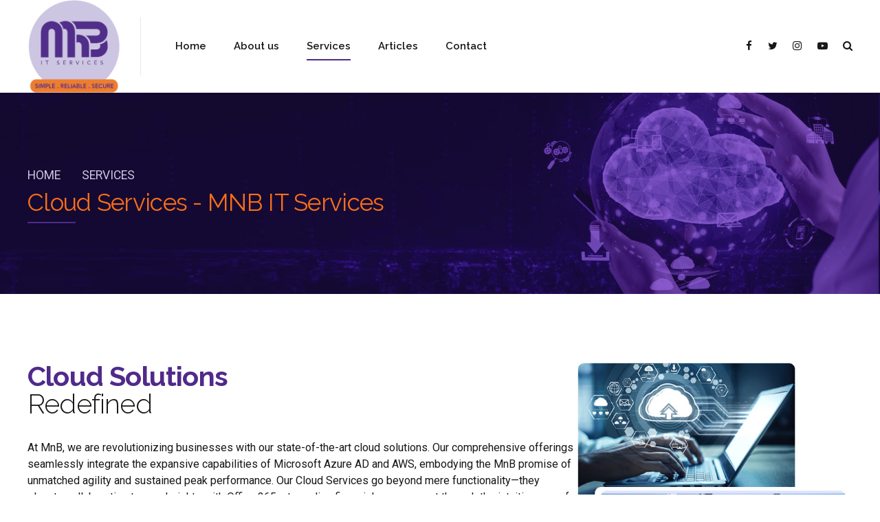

--- FILE ---
content_type: text/html; charset=UTF-8
request_url: https://www.mnbitservices.com/services/cloud-services/
body_size: 26040
content:
<!DOCTYPE html>
<html lang="en-US" data-bt-theme="Applauz 1.4.0">
<head>

		<meta charset="UTF-8">
		<meta name="viewport" content="width=device-width, initial-scale=1, maximum-scale=1, user-scalable=no">
		<meta name="mobile-web-app-capable" content="yes">
		<meta name="apple-mobile-web-app-capable" content="yes">
	<meta name='robots' content='index, follow, max-image-preview:large, max-snippet:-1, max-video-preview:-1' />
	<style>img:is([sizes="auto" i], [sizes^="auto," i]) { contain-intrinsic-size: 3000px 1500px }</style>
	
	<!-- This site is optimized with the Yoast SEO plugin v26.7 - https://yoast.com/wordpress/plugins/seo/ -->
	<title>Cloud Services - MNB IT Services</title>
	<link rel="canonical" href="https://www.mnbitservices.com/services/cloud-services/" />
	<meta property="og:locale" content="en_US" />
	<meta property="og:type" content="article" />
	<meta property="og:title" content="Cloud Services - MNB IT Services" />
	<meta property="og:url" content="https://www.mnbitservices.com/services/cloud-services/" />
	<meta property="og:site_name" content="MNB IT Services" />
	<meta property="article:modified_time" content="2023-11-17T14:39:01+00:00" />
	<meta property="og:image" content="https://www.mnbitservices.com/wp-content/uploads/2023/10/new-featured-cloudservice.jpg" />
	<meta property="og:image:width" content="1920" />
	<meta property="og:image:height" content="568" />
	<meta property="og:image:type" content="image/jpeg" />
	<meta name="twitter:card" content="summary_large_image" />
	<meta name="twitter:label1" content="Est. reading time" />
	<meta name="twitter:data1" content="17 minutes" />
	<script type="application/ld+json" class="yoast-schema-graph">{"@context":"https://schema.org","@graph":[{"@type":"WebPage","@id":"https://www.mnbitservices.com/services/cloud-services/","url":"https://www.mnbitservices.com/services/cloud-services/","name":"Cloud Services - MNB IT Services","isPartOf":{"@id":"https://www.mnbitservices.com/#website"},"primaryImageOfPage":{"@id":"https://www.mnbitservices.com/services/cloud-services/#primaryimage"},"image":{"@id":"https://www.mnbitservices.com/services/cloud-services/#primaryimage"},"thumbnailUrl":"https://www.mnbitservices.com/wp-content/uploads/2023/10/new-featured-cloudservice.jpg","datePublished":"2023-07-09T10:41:50+00:00","dateModified":"2023-11-17T14:39:01+00:00","breadcrumb":{"@id":"https://www.mnbitservices.com/services/cloud-services/#breadcrumb"},"inLanguage":"en-US","potentialAction":[{"@type":"ReadAction","target":["https://www.mnbitservices.com/services/cloud-services/"]}]},{"@type":"ImageObject","inLanguage":"en-US","@id":"https://www.mnbitservices.com/services/cloud-services/#primaryimage","url":"https://www.mnbitservices.com/wp-content/uploads/2023/10/new-featured-cloudservice.jpg","contentUrl":"https://www.mnbitservices.com/wp-content/uploads/2023/10/new-featured-cloudservice.jpg","width":1920,"height":568},{"@type":"BreadcrumbList","@id":"https://www.mnbitservices.com/services/cloud-services/#breadcrumb","itemListElement":[{"@type":"ListItem","position":1,"name":"Home","item":"https://www.mnbitservices.com/"},{"@type":"ListItem","position":2,"name":"Services","item":"https://www.mnbitservices.com/services/"},{"@type":"ListItem","position":3,"name":"Cloud Services"}]},{"@type":"WebSite","@id":"https://www.mnbitservices.com/#website","url":"https://www.mnbitservices.com/","name":"MNB IT Services","description":"Managed IT Services and Support USA","potentialAction":[{"@type":"SearchAction","target":{"@type":"EntryPoint","urlTemplate":"https://www.mnbitservices.com/?s={search_term_string}"},"query-input":{"@type":"PropertyValueSpecification","valueRequired":true,"valueName":"search_term_string"}}],"inLanguage":"en-US"}]}</script>
	<!-- / Yoast SEO plugin. -->


<link rel='dns-prefetch' href='//fonts.googleapis.com' />
<link rel="alternate" type="application/rss+xml" title="MNB IT Services &raquo; Feed" href="https://www.mnbitservices.com/feed/" />
<link rel="alternate" type="application/rss+xml" title="MNB IT Services &raquo; Comments Feed" href="https://www.mnbitservices.com/comments/feed/" />
<style id='wp-emoji-styles-inline-css' type='text/css'>

	img.wp-smiley, img.emoji {
		display: inline !important;
		border: none !important;
		box-shadow: none !important;
		height: 1em !important;
		width: 1em !important;
		margin: 0 0.07em !important;
		vertical-align: -0.1em !important;
		background: none !important;
		padding: 0 !important;
	}
</style>
<link rel='stylesheet' id='wp-block-library-css' href='https://www.mnbitservices.com/wp-includes/css/dist/block-library/style.min.css?ver=6.8.3' type='text/css' media='all' />
<style id='classic-theme-styles-inline-css' type='text/css'>
/*! This file is auto-generated */
.wp-block-button__link{color:#fff;background-color:#32373c;border-radius:9999px;box-shadow:none;text-decoration:none;padding:calc(.667em + 2px) calc(1.333em + 2px);font-size:1.125em}.wp-block-file__button{background:#32373c;color:#fff;text-decoration:none}
</style>
<style id='global-styles-inline-css' type='text/css'>
:root{--wp--preset--aspect-ratio--square: 1;--wp--preset--aspect-ratio--4-3: 4/3;--wp--preset--aspect-ratio--3-4: 3/4;--wp--preset--aspect-ratio--3-2: 3/2;--wp--preset--aspect-ratio--2-3: 2/3;--wp--preset--aspect-ratio--16-9: 16/9;--wp--preset--aspect-ratio--9-16: 9/16;--wp--preset--color--black: #000000;--wp--preset--color--cyan-bluish-gray: #abb8c3;--wp--preset--color--white: #ffffff;--wp--preset--color--pale-pink: #f78da7;--wp--preset--color--vivid-red: #cf2e2e;--wp--preset--color--luminous-vivid-orange: #ff6900;--wp--preset--color--luminous-vivid-amber: #fcb900;--wp--preset--color--light-green-cyan: #7bdcb5;--wp--preset--color--vivid-green-cyan: #00d084;--wp--preset--color--pale-cyan-blue: #8ed1fc;--wp--preset--color--vivid-cyan-blue: #0693e3;--wp--preset--color--vivid-purple: #9b51e0;--wp--preset--gradient--vivid-cyan-blue-to-vivid-purple: linear-gradient(135deg,rgba(6,147,227,1) 0%,rgb(155,81,224) 100%);--wp--preset--gradient--light-green-cyan-to-vivid-green-cyan: linear-gradient(135deg,rgb(122,220,180) 0%,rgb(0,208,130) 100%);--wp--preset--gradient--luminous-vivid-amber-to-luminous-vivid-orange: linear-gradient(135deg,rgba(252,185,0,1) 0%,rgba(255,105,0,1) 100%);--wp--preset--gradient--luminous-vivid-orange-to-vivid-red: linear-gradient(135deg,rgba(255,105,0,1) 0%,rgb(207,46,46) 100%);--wp--preset--gradient--very-light-gray-to-cyan-bluish-gray: linear-gradient(135deg,rgb(238,238,238) 0%,rgb(169,184,195) 100%);--wp--preset--gradient--cool-to-warm-spectrum: linear-gradient(135deg,rgb(74,234,220) 0%,rgb(151,120,209) 20%,rgb(207,42,186) 40%,rgb(238,44,130) 60%,rgb(251,105,98) 80%,rgb(254,248,76) 100%);--wp--preset--gradient--blush-light-purple: linear-gradient(135deg,rgb(255,206,236) 0%,rgb(152,150,240) 100%);--wp--preset--gradient--blush-bordeaux: linear-gradient(135deg,rgb(254,205,165) 0%,rgb(254,45,45) 50%,rgb(107,0,62) 100%);--wp--preset--gradient--luminous-dusk: linear-gradient(135deg,rgb(255,203,112) 0%,rgb(199,81,192) 50%,rgb(65,88,208) 100%);--wp--preset--gradient--pale-ocean: linear-gradient(135deg,rgb(255,245,203) 0%,rgb(182,227,212) 50%,rgb(51,167,181) 100%);--wp--preset--gradient--electric-grass: linear-gradient(135deg,rgb(202,248,128) 0%,rgb(113,206,126) 100%);--wp--preset--gradient--midnight: linear-gradient(135deg,rgb(2,3,129) 0%,rgb(40,116,252) 100%);--wp--preset--font-size--small: 13px;--wp--preset--font-size--medium: 20px;--wp--preset--font-size--large: 36px;--wp--preset--font-size--x-large: 42px;--wp--preset--spacing--20: 0.44rem;--wp--preset--spacing--30: 0.67rem;--wp--preset--spacing--40: 1rem;--wp--preset--spacing--50: 1.5rem;--wp--preset--spacing--60: 2.25rem;--wp--preset--spacing--70: 3.38rem;--wp--preset--spacing--80: 5.06rem;--wp--preset--shadow--natural: 6px 6px 9px rgba(0, 0, 0, 0.2);--wp--preset--shadow--deep: 12px 12px 50px rgba(0, 0, 0, 0.4);--wp--preset--shadow--sharp: 6px 6px 0px rgba(0, 0, 0, 0.2);--wp--preset--shadow--outlined: 6px 6px 0px -3px rgba(255, 255, 255, 1), 6px 6px rgba(0, 0, 0, 1);--wp--preset--shadow--crisp: 6px 6px 0px rgba(0, 0, 0, 1);}:where(.is-layout-flex){gap: 0.5em;}:where(.is-layout-grid){gap: 0.5em;}body .is-layout-flex{display: flex;}.is-layout-flex{flex-wrap: wrap;align-items: center;}.is-layout-flex > :is(*, div){margin: 0;}body .is-layout-grid{display: grid;}.is-layout-grid > :is(*, div){margin: 0;}:where(.wp-block-columns.is-layout-flex){gap: 2em;}:where(.wp-block-columns.is-layout-grid){gap: 2em;}:where(.wp-block-post-template.is-layout-flex){gap: 1.25em;}:where(.wp-block-post-template.is-layout-grid){gap: 1.25em;}.has-black-color{color: var(--wp--preset--color--black) !important;}.has-cyan-bluish-gray-color{color: var(--wp--preset--color--cyan-bluish-gray) !important;}.has-white-color{color: var(--wp--preset--color--white) !important;}.has-pale-pink-color{color: var(--wp--preset--color--pale-pink) !important;}.has-vivid-red-color{color: var(--wp--preset--color--vivid-red) !important;}.has-luminous-vivid-orange-color{color: var(--wp--preset--color--luminous-vivid-orange) !important;}.has-luminous-vivid-amber-color{color: var(--wp--preset--color--luminous-vivid-amber) !important;}.has-light-green-cyan-color{color: var(--wp--preset--color--light-green-cyan) !important;}.has-vivid-green-cyan-color{color: var(--wp--preset--color--vivid-green-cyan) !important;}.has-pale-cyan-blue-color{color: var(--wp--preset--color--pale-cyan-blue) !important;}.has-vivid-cyan-blue-color{color: var(--wp--preset--color--vivid-cyan-blue) !important;}.has-vivid-purple-color{color: var(--wp--preset--color--vivid-purple) !important;}.has-black-background-color{background-color: var(--wp--preset--color--black) !important;}.has-cyan-bluish-gray-background-color{background-color: var(--wp--preset--color--cyan-bluish-gray) !important;}.has-white-background-color{background-color: var(--wp--preset--color--white) !important;}.has-pale-pink-background-color{background-color: var(--wp--preset--color--pale-pink) !important;}.has-vivid-red-background-color{background-color: var(--wp--preset--color--vivid-red) !important;}.has-luminous-vivid-orange-background-color{background-color: var(--wp--preset--color--luminous-vivid-orange) !important;}.has-luminous-vivid-amber-background-color{background-color: var(--wp--preset--color--luminous-vivid-amber) !important;}.has-light-green-cyan-background-color{background-color: var(--wp--preset--color--light-green-cyan) !important;}.has-vivid-green-cyan-background-color{background-color: var(--wp--preset--color--vivid-green-cyan) !important;}.has-pale-cyan-blue-background-color{background-color: var(--wp--preset--color--pale-cyan-blue) !important;}.has-vivid-cyan-blue-background-color{background-color: var(--wp--preset--color--vivid-cyan-blue) !important;}.has-vivid-purple-background-color{background-color: var(--wp--preset--color--vivid-purple) !important;}.has-black-border-color{border-color: var(--wp--preset--color--black) !important;}.has-cyan-bluish-gray-border-color{border-color: var(--wp--preset--color--cyan-bluish-gray) !important;}.has-white-border-color{border-color: var(--wp--preset--color--white) !important;}.has-pale-pink-border-color{border-color: var(--wp--preset--color--pale-pink) !important;}.has-vivid-red-border-color{border-color: var(--wp--preset--color--vivid-red) !important;}.has-luminous-vivid-orange-border-color{border-color: var(--wp--preset--color--luminous-vivid-orange) !important;}.has-luminous-vivid-amber-border-color{border-color: var(--wp--preset--color--luminous-vivid-amber) !important;}.has-light-green-cyan-border-color{border-color: var(--wp--preset--color--light-green-cyan) !important;}.has-vivid-green-cyan-border-color{border-color: var(--wp--preset--color--vivid-green-cyan) !important;}.has-pale-cyan-blue-border-color{border-color: var(--wp--preset--color--pale-cyan-blue) !important;}.has-vivid-cyan-blue-border-color{border-color: var(--wp--preset--color--vivid-cyan-blue) !important;}.has-vivid-purple-border-color{border-color: var(--wp--preset--color--vivid-purple) !important;}.has-vivid-cyan-blue-to-vivid-purple-gradient-background{background: var(--wp--preset--gradient--vivid-cyan-blue-to-vivid-purple) !important;}.has-light-green-cyan-to-vivid-green-cyan-gradient-background{background: var(--wp--preset--gradient--light-green-cyan-to-vivid-green-cyan) !important;}.has-luminous-vivid-amber-to-luminous-vivid-orange-gradient-background{background: var(--wp--preset--gradient--luminous-vivid-amber-to-luminous-vivid-orange) !important;}.has-luminous-vivid-orange-to-vivid-red-gradient-background{background: var(--wp--preset--gradient--luminous-vivid-orange-to-vivid-red) !important;}.has-very-light-gray-to-cyan-bluish-gray-gradient-background{background: var(--wp--preset--gradient--very-light-gray-to-cyan-bluish-gray) !important;}.has-cool-to-warm-spectrum-gradient-background{background: var(--wp--preset--gradient--cool-to-warm-spectrum) !important;}.has-blush-light-purple-gradient-background{background: var(--wp--preset--gradient--blush-light-purple) !important;}.has-blush-bordeaux-gradient-background{background: var(--wp--preset--gradient--blush-bordeaux) !important;}.has-luminous-dusk-gradient-background{background: var(--wp--preset--gradient--luminous-dusk) !important;}.has-pale-ocean-gradient-background{background: var(--wp--preset--gradient--pale-ocean) !important;}.has-electric-grass-gradient-background{background: var(--wp--preset--gradient--electric-grass) !important;}.has-midnight-gradient-background{background: var(--wp--preset--gradient--midnight) !important;}.has-small-font-size{font-size: var(--wp--preset--font-size--small) !important;}.has-medium-font-size{font-size: var(--wp--preset--font-size--medium) !important;}.has-large-font-size{font-size: var(--wp--preset--font-size--large) !important;}.has-x-large-font-size{font-size: var(--wp--preset--font-size--x-large) !important;}
:where(.wp-block-post-template.is-layout-flex){gap: 1.25em;}:where(.wp-block-post-template.is-layout-grid){gap: 1.25em;}
:where(.wp-block-columns.is-layout-flex){gap: 2em;}:where(.wp-block-columns.is-layout-grid){gap: 2em;}
:root :where(.wp-block-pullquote){font-size: 1.5em;line-height: 1.6;}
</style>
<link rel='stylesheet' id='bt_bb_content_elements-css' href='https://www.mnbitservices.com/wp-content/plugins/bold-page-builder/css/front_end/content_elements.crush.css?ver=5.5.9' type='text/css' media='all' />
<style id='bt_bb_content_elements-inline-css' type='text/css'>
 .bt_bb_headline.bt_bb_color_scheme_1 .bt_bb_headline_superheadline {color:inherit;} .bt_bb_color_scheme_1.bt_bb_icon a {color:#ffffff;}.bt_bb_color_scheme_1.bt_bb_icon:hover a {color:#181818;}.bt_bb_color_scheme_1.bt_bb_icon.bt_bb_style_outline .bt_bb_icon_holder:before {background-color:transparent;box-shadow:0 0 0 2px #ffffff inset;color:#ffffff;}.bt_bb_color_scheme_1.bt_bb_icon.bt_bb_style_outline:hover .bt_bb_icon_holder:before {background-color:#ffffff;box-shadow:0 0 0 1.2em #ffffff inset;color:#181818;}.bt_bb_color_scheme_1.bt_bb_icon.bt_bb_style_filled .bt_bb_icon_holder:before {box-shadow:0 0 0 1.2em #181818 inset;color:#ffffff;}.bt_bb_color_scheme_1.bt_bb_icon.bt_bb_style_filled:hover .bt_bb_icon_holder:before {box-shadow:0 0 0 2px #181818 inset;background-color:#ffffff;color:#181818;}.bt_bb_color_scheme_1.bt_bb_icon.bt_bb_style_borderless .bt_bb_icon_holder:before {color:#ffffff;}.bt_bb_color_scheme_1.bt_bb_icon.bt_bb_style_borderless:hover .bt_bb_icon_holder:before {color:#181818;} .bt_bb_color_scheme_1.bt_bb_button.bt_bb_style_outline a {box-shadow:0 0 0 2px #ffffff inset;color:#ffffff;background-color:transparent;}.bt_bb_color_scheme_1.bt_bb_button.bt_bb_style_outline a:hover {box-shadow:0 0 0 2em #ffffff inset, 0 3px 10px rgba(24,24,24,.3);color:#181818;}.bt_bb_color_scheme_1.bt_bb_button.bt_bb_style_filled a {box-shadow:0 0 0 rgba(24,24,24,.3);background-color:#181818;color:#ffffff;}.bt_bb_color_scheme_1.bt_bb_button.bt_bb_style_filled a:hover {box-shadow:0 3px 10px rgba(24,24,24,.3);background-color:#181818;color:#ffffff;}.bt_bb_color_scheme_1.bt_bb_button.bt_bb_style_clean a,.bt_bb_color_scheme_1.bt_bb_icon.bt_bb_style_borderless a {color:#ffffff;}.bt_bb_color_scheme_1.bt_bb_button.bt_bb_style_clean a:hover,.bt_bb_color_scheme_1.bt_bb_icon.bt_bb_style_borderless:hover a {color:#181818;} .bt_bb_price_list.bt_bb_color_scheme_1 {color:#ffffff;}.bt_bb_price_list.bt_bb_color_scheme_1:before {background:#ffffff;}.bt_bb_price_list.bt_bb_color_scheme_1 ul:before, .bt_bb_price_list.bt_bb_color_scheme_1 .bt_bb_icon:after {border-top-color:#ffffff;} .bt_bb_section.bt_bb_color_scheme_1 {color:#ffffff;background-color:#181818;} .bt_bb_color_scheme_1.bt_bb_style_borderless.bt_bb_service:hover .bt_bb_icon_holder {color:#ffffff;}.bt_bb_color_scheme_1.bt_bb_style_gradient_filled.bt_bb_service .bt_bb_icon_holder {color:#ffffff;}.bt_bb_color_scheme_1.bt_bb_style_outline.bt_bb_service .bt_bb_icon_holder {box-shadow:0 0 0 2px #ffffff inset;color:#ffffff;}.bt_bb_color_scheme_1.bt_bb_style_filled.bt_bb_service:hover .bt_bb_icon_holder {box-shadow:0 0 0 2px #181818 inset;} .bt_bb_color_scheme_1 .bt_bb_features_table table thead tr th, .bt_bb_color_scheme_1.bt_bb_features_table table thead tr th {border-bottom-color:#ffffff;color:#ffffff;} .bt_bb_tabs.bt_bb_color_scheme_1.bt_bb_style_filled .bt_bb_tabs_header li.on, .bt_bb_tabs.bt_bb_color_scheme_1.bt_bb_style_filled .bt_bb_tabs_header li:hover {color:inherit;}.bt_bb_tabs.bt_bb_color_scheme_1.bt_bb_style_outline .bt_bb_tabs_header li {color:inherit;} .bt_bb_accordion.bt_bb_color_1.bt_bb_style_simple .bt_bb_accordion_item .bt_bb_accordion_item_title:hover,.bt_bb_accordion.bt_bb_color_1.bt_bb_style_simple .bt_bb_accordion_item.on .bt_bb_accordion_item_title:hover {color:#ffffff;}
 .bt_bb_headline.bt_bb_color_scheme_2 .bt_bb_headline_superheadline {color:inherit;} .bt_bb_color_scheme_2.bt_bb_icon a {color:#181818;}.bt_bb_color_scheme_2.bt_bb_icon:hover a {color:#ffffff;}.bt_bb_color_scheme_2.bt_bb_icon.bt_bb_style_outline .bt_bb_icon_holder:before {background-color:transparent;box-shadow:0 0 0 2px #181818 inset;color:#181818;}.bt_bb_color_scheme_2.bt_bb_icon.bt_bb_style_outline:hover .bt_bb_icon_holder:before {background-color:#181818;box-shadow:0 0 0 1.2em #181818 inset;color:#ffffff;}.bt_bb_color_scheme_2.bt_bb_icon.bt_bb_style_filled .bt_bb_icon_holder:before {box-shadow:0 0 0 1.2em #ffffff inset;color:#181818;}.bt_bb_color_scheme_2.bt_bb_icon.bt_bb_style_filled:hover .bt_bb_icon_holder:before {box-shadow:0 0 0 2px #ffffff inset;background-color:#181818;color:#ffffff;}.bt_bb_color_scheme_2.bt_bb_icon.bt_bb_style_borderless .bt_bb_icon_holder:before {color:#181818;}.bt_bb_color_scheme_2.bt_bb_icon.bt_bb_style_borderless:hover .bt_bb_icon_holder:before {color:#ffffff;} .bt_bb_color_scheme_2.bt_bb_button.bt_bb_style_outline a {box-shadow:0 0 0 2px #181818 inset;color:#181818;background-color:transparent;}.bt_bb_color_scheme_2.bt_bb_button.bt_bb_style_outline a:hover {box-shadow:0 0 0 2em #181818 inset, 0 3px 10px rgba(24,24,24,.3);color:#ffffff;}.bt_bb_color_scheme_2.bt_bb_button.bt_bb_style_filled a {box-shadow:0 0 0 rgba(24,24,24,.3);background-color:#ffffff;color:#181818;}.bt_bb_color_scheme_2.bt_bb_button.bt_bb_style_filled a:hover {box-shadow:0 3px 10px rgba(24,24,24,.3);background-color:#ffffff;color:#181818;}.bt_bb_color_scheme_2.bt_bb_button.bt_bb_style_clean a,.bt_bb_color_scheme_2.bt_bb_icon.bt_bb_style_borderless a {color:#181818;}.bt_bb_color_scheme_2.bt_bb_button.bt_bb_style_clean a:hover,.bt_bb_color_scheme_2.bt_bb_icon.bt_bb_style_borderless:hover a {color:#ffffff;} .bt_bb_price_list.bt_bb_color_scheme_2 {color:#181818;}.bt_bb_price_list.bt_bb_color_scheme_2:before {background:#181818;}.bt_bb_price_list.bt_bb_color_scheme_2 ul:before, .bt_bb_price_list.bt_bb_color_scheme_2 .bt_bb_icon:after {border-top-color:#181818;} .bt_bb_section.bt_bb_color_scheme_2 {color:#181818;background-color:#ffffff;} .bt_bb_color_scheme_2.bt_bb_style_borderless.bt_bb_service:hover .bt_bb_icon_holder {color:#181818;}.bt_bb_color_scheme_2.bt_bb_style_gradient_filled.bt_bb_service .bt_bb_icon_holder {color:#181818;}.bt_bb_color_scheme_2.bt_bb_style_outline.bt_bb_service .bt_bb_icon_holder {box-shadow:0 0 0 2px #181818 inset;color:#181818;}.bt_bb_color_scheme_2.bt_bb_style_filled.bt_bb_service:hover .bt_bb_icon_holder {box-shadow:0 0 0 2px #ffffff inset;} .bt_bb_color_scheme_2 .bt_bb_features_table table thead tr th, .bt_bb_color_scheme_2.bt_bb_features_table table thead tr th {border-bottom-color:#181818;color:#181818;} .bt_bb_tabs.bt_bb_color_scheme_2.bt_bb_style_filled .bt_bb_tabs_header li.on, .bt_bb_tabs.bt_bb_color_scheme_2.bt_bb_style_filled .bt_bb_tabs_header li:hover {color:inherit;}.bt_bb_tabs.bt_bb_color_scheme_2.bt_bb_style_outline .bt_bb_tabs_header li {color:inherit;} .bt_bb_accordion.bt_bb_color_2.bt_bb_style_simple .bt_bb_accordion_item .bt_bb_accordion_item_title:hover,.bt_bb_accordion.bt_bb_color_2.bt_bb_style_simple .bt_bb_accordion_item.on .bt_bb_accordion_item_title:hover {color:#181818;}
 .bt_bb_headline.bt_bb_color_scheme_3 .bt_bb_headline_superheadline {color:inherit;} .bt_bb_color_scheme_3.bt_bb_icon a {color:#502a8a;}.bt_bb_color_scheme_3.bt_bb_icon:hover a {color:#181818;}.bt_bb_color_scheme_3.bt_bb_icon.bt_bb_style_outline .bt_bb_icon_holder:before {background-color:transparent;box-shadow:0 0 0 2px #502a8a inset;color:#502a8a;}.bt_bb_color_scheme_3.bt_bb_icon.bt_bb_style_outline:hover .bt_bb_icon_holder:before {background-color:#502a8a;box-shadow:0 0 0 1.2em #502a8a inset;color:#181818;}.bt_bb_color_scheme_3.bt_bb_icon.bt_bb_style_filled .bt_bb_icon_holder:before {box-shadow:0 0 0 1.2em #181818 inset;color:#502a8a;}.bt_bb_color_scheme_3.bt_bb_icon.bt_bb_style_filled:hover .bt_bb_icon_holder:before {box-shadow:0 0 0 2px #181818 inset;background-color:#502a8a;color:#181818;}.bt_bb_color_scheme_3.bt_bb_icon.bt_bb_style_borderless .bt_bb_icon_holder:before {color:#502a8a;}.bt_bb_color_scheme_3.bt_bb_icon.bt_bb_style_borderless:hover .bt_bb_icon_holder:before {color:#181818;} .bt_bb_color_scheme_3.bt_bb_button.bt_bb_style_outline a {box-shadow:0 0 0 2px #502a8a inset;color:#502a8a;background-color:transparent;}.bt_bb_color_scheme_3.bt_bb_button.bt_bb_style_outline a:hover {box-shadow:0 0 0 2em #502a8a inset, 0 3px 10px rgba(24,24,24,.3);color:#181818;}.bt_bb_color_scheme_3.bt_bb_button.bt_bb_style_filled a {box-shadow:0 0 0 rgba(24,24,24,.3);background-color:#181818;color:#502a8a;}.bt_bb_color_scheme_3.bt_bb_button.bt_bb_style_filled a:hover {box-shadow:0 3px 10px rgba(24,24,24,.3);background-color:#181818;color:#502a8a;}.bt_bb_color_scheme_3.bt_bb_button.bt_bb_style_clean a,.bt_bb_color_scheme_3.bt_bb_icon.bt_bb_style_borderless a {color:#502a8a;}.bt_bb_color_scheme_3.bt_bb_button.bt_bb_style_clean a:hover,.bt_bb_color_scheme_3.bt_bb_icon.bt_bb_style_borderless:hover a {color:#181818;} .bt_bb_price_list.bt_bb_color_scheme_3 {color:#502a8a;}.bt_bb_price_list.bt_bb_color_scheme_3:before {background:#502a8a;}.bt_bb_price_list.bt_bb_color_scheme_3 ul:before, .bt_bb_price_list.bt_bb_color_scheme_3 .bt_bb_icon:after {border-top-color:#502a8a;} .bt_bb_section.bt_bb_color_scheme_3 {color:#502a8a;background-color:#181818;} .bt_bb_color_scheme_3.bt_bb_style_borderless.bt_bb_service:hover .bt_bb_icon_holder {color:#502a8a;}.bt_bb_color_scheme_3.bt_bb_style_gradient_filled.bt_bb_service .bt_bb_icon_holder {color:#502a8a;}.bt_bb_color_scheme_3.bt_bb_style_outline.bt_bb_service .bt_bb_icon_holder {box-shadow:0 0 0 2px #502a8a inset;color:#502a8a;}.bt_bb_color_scheme_3.bt_bb_style_filled.bt_bb_service:hover .bt_bb_icon_holder {box-shadow:0 0 0 2px #181818 inset;} .bt_bb_color_scheme_3 .bt_bb_features_table table thead tr th, .bt_bb_color_scheme_3.bt_bb_features_table table thead tr th {border-bottom-color:#502a8a;color:#502a8a;} .bt_bb_tabs.bt_bb_color_scheme_3.bt_bb_style_filled .bt_bb_tabs_header li.on, .bt_bb_tabs.bt_bb_color_scheme_3.bt_bb_style_filled .bt_bb_tabs_header li:hover {color:inherit;}.bt_bb_tabs.bt_bb_color_scheme_3.bt_bb_style_outline .bt_bb_tabs_header li {color:inherit;} .bt_bb_accordion.bt_bb_color_3.bt_bb_style_simple .bt_bb_accordion_item .bt_bb_accordion_item_title:hover,.bt_bb_accordion.bt_bb_color_3.bt_bb_style_simple .bt_bb_accordion_item.on .bt_bb_accordion_item_title:hover {color:#502a8a;}
 .bt_bb_headline.bt_bb_color_scheme_4 .bt_bb_headline_superheadline {color:inherit;} .bt_bb_color_scheme_4.bt_bb_icon a {color:#502a8a;}.bt_bb_color_scheme_4.bt_bb_icon:hover a {color:#ffffff;}.bt_bb_color_scheme_4.bt_bb_icon.bt_bb_style_outline .bt_bb_icon_holder:before {background-color:transparent;box-shadow:0 0 0 2px #502a8a inset;color:#502a8a;}.bt_bb_color_scheme_4.bt_bb_icon.bt_bb_style_outline:hover .bt_bb_icon_holder:before {background-color:#502a8a;box-shadow:0 0 0 1.2em #502a8a inset;color:#ffffff;}.bt_bb_color_scheme_4.bt_bb_icon.bt_bb_style_filled .bt_bb_icon_holder:before {box-shadow:0 0 0 1.2em #ffffff inset;color:#502a8a;}.bt_bb_color_scheme_4.bt_bb_icon.bt_bb_style_filled:hover .bt_bb_icon_holder:before {box-shadow:0 0 0 2px #ffffff inset;background-color:#502a8a;color:#ffffff;}.bt_bb_color_scheme_4.bt_bb_icon.bt_bb_style_borderless .bt_bb_icon_holder:before {color:#502a8a;}.bt_bb_color_scheme_4.bt_bb_icon.bt_bb_style_borderless:hover .bt_bb_icon_holder:before {color:#ffffff;} .bt_bb_color_scheme_4.bt_bb_button.bt_bb_style_outline a {box-shadow:0 0 0 2px #502a8a inset;color:#502a8a;background-color:transparent;}.bt_bb_color_scheme_4.bt_bb_button.bt_bb_style_outline a:hover {box-shadow:0 0 0 2em #502a8a inset, 0 3px 10px rgba(24,24,24,.3);color:#ffffff;}.bt_bb_color_scheme_4.bt_bb_button.bt_bb_style_filled a {box-shadow:0 0 0 rgba(24,24,24,.3);background-color:#ffffff;color:#502a8a;}.bt_bb_color_scheme_4.bt_bb_button.bt_bb_style_filled a:hover {box-shadow:0 3px 10px rgba(24,24,24,.3);background-color:#ffffff;color:#502a8a;}.bt_bb_color_scheme_4.bt_bb_button.bt_bb_style_clean a,.bt_bb_color_scheme_4.bt_bb_icon.bt_bb_style_borderless a {color:#502a8a;}.bt_bb_color_scheme_4.bt_bb_button.bt_bb_style_clean a:hover,.bt_bb_color_scheme_4.bt_bb_icon.bt_bb_style_borderless:hover a {color:#ffffff;} .bt_bb_price_list.bt_bb_color_scheme_4 {color:#502a8a;}.bt_bb_price_list.bt_bb_color_scheme_4:before {background:#502a8a;}.bt_bb_price_list.bt_bb_color_scheme_4 ul:before, .bt_bb_price_list.bt_bb_color_scheme_4 .bt_bb_icon:after {border-top-color:#502a8a;} .bt_bb_section.bt_bb_color_scheme_4 {color:#502a8a;background-color:#ffffff;} .bt_bb_color_scheme_4.bt_bb_style_borderless.bt_bb_service:hover .bt_bb_icon_holder {color:#502a8a;}.bt_bb_color_scheme_4.bt_bb_style_gradient_filled.bt_bb_service .bt_bb_icon_holder {color:#502a8a;}.bt_bb_color_scheme_4.bt_bb_style_outline.bt_bb_service .bt_bb_icon_holder {box-shadow:0 0 0 2px #502a8a inset;color:#502a8a;}.bt_bb_color_scheme_4.bt_bb_style_filled.bt_bb_service:hover .bt_bb_icon_holder {box-shadow:0 0 0 2px #ffffff inset;} .bt_bb_color_scheme_4 .bt_bb_features_table table thead tr th, .bt_bb_color_scheme_4.bt_bb_features_table table thead tr th {border-bottom-color:#502a8a;color:#502a8a;} .bt_bb_tabs.bt_bb_color_scheme_4.bt_bb_style_filled .bt_bb_tabs_header li.on, .bt_bb_tabs.bt_bb_color_scheme_4.bt_bb_style_filled .bt_bb_tabs_header li:hover {color:inherit;}.bt_bb_tabs.bt_bb_color_scheme_4.bt_bb_style_outline .bt_bb_tabs_header li {color:inherit;} .bt_bb_accordion.bt_bb_color_4.bt_bb_style_simple .bt_bb_accordion_item .bt_bb_accordion_item_title:hover,.bt_bb_accordion.bt_bb_color_4.bt_bb_style_simple .bt_bb_accordion_item.on .bt_bb_accordion_item_title:hover {color:#502a8a;}
 .bt_bb_headline.bt_bb_color_scheme_5 .bt_bb_headline_superheadline {color:inherit;} .bt_bb_color_scheme_5.bt_bb_icon a {color:#181818;}.bt_bb_color_scheme_5.bt_bb_icon:hover a {color:#502a8a;}.bt_bb_color_scheme_5.bt_bb_icon.bt_bb_style_outline .bt_bb_icon_holder:before {background-color:transparent;box-shadow:0 0 0 2px #181818 inset;color:#181818;}.bt_bb_color_scheme_5.bt_bb_icon.bt_bb_style_outline:hover .bt_bb_icon_holder:before {background-color:#181818;box-shadow:0 0 0 1.2em #181818 inset;color:#502a8a;}.bt_bb_color_scheme_5.bt_bb_icon.bt_bb_style_filled .bt_bb_icon_holder:before {box-shadow:0 0 0 1.2em #502a8a inset;color:#181818;}.bt_bb_color_scheme_5.bt_bb_icon.bt_bb_style_filled:hover .bt_bb_icon_holder:before {box-shadow:0 0 0 2px #502a8a inset;background-color:#181818;color:#502a8a;}.bt_bb_color_scheme_5.bt_bb_icon.bt_bb_style_borderless .bt_bb_icon_holder:before {color:#181818;}.bt_bb_color_scheme_5.bt_bb_icon.bt_bb_style_borderless:hover .bt_bb_icon_holder:before {color:#502a8a;} .bt_bb_color_scheme_5.bt_bb_button.bt_bb_style_outline a {box-shadow:0 0 0 2px #181818 inset;color:#181818;background-color:transparent;}.bt_bb_color_scheme_5.bt_bb_button.bt_bb_style_outline a:hover {box-shadow:0 0 0 2em #181818 inset, 0 3px 10px rgba(24,24,24,.3);color:#502a8a;}.bt_bb_color_scheme_5.bt_bb_button.bt_bb_style_filled a {box-shadow:0 0 0 rgba(24,24,24,.3);background-color:#502a8a;color:#181818;}.bt_bb_color_scheme_5.bt_bb_button.bt_bb_style_filled a:hover {box-shadow:0 3px 10px rgba(24,24,24,.3);background-color:#502a8a;color:#181818;}.bt_bb_color_scheme_5.bt_bb_button.bt_bb_style_clean a,.bt_bb_color_scheme_5.bt_bb_icon.bt_bb_style_borderless a {color:#181818;}.bt_bb_color_scheme_5.bt_bb_button.bt_bb_style_clean a:hover,.bt_bb_color_scheme_5.bt_bb_icon.bt_bb_style_borderless:hover a {color:#502a8a;} .bt_bb_price_list.bt_bb_color_scheme_5 {color:#181818;}.bt_bb_price_list.bt_bb_color_scheme_5:before {background:#181818;}.bt_bb_price_list.bt_bb_color_scheme_5 ul:before, .bt_bb_price_list.bt_bb_color_scheme_5 .bt_bb_icon:after {border-top-color:#181818;} .bt_bb_section.bt_bb_color_scheme_5 {color:#181818;background-color:#502a8a;} .bt_bb_color_scheme_5.bt_bb_style_borderless.bt_bb_service:hover .bt_bb_icon_holder {color:#181818;}.bt_bb_color_scheme_5.bt_bb_style_gradient_filled.bt_bb_service .bt_bb_icon_holder {color:#181818;}.bt_bb_color_scheme_5.bt_bb_style_outline.bt_bb_service .bt_bb_icon_holder {box-shadow:0 0 0 2px #181818 inset;color:#181818;}.bt_bb_color_scheme_5.bt_bb_style_filled.bt_bb_service:hover .bt_bb_icon_holder {box-shadow:0 0 0 2px #502a8a inset;} .bt_bb_color_scheme_5 .bt_bb_features_table table thead tr th, .bt_bb_color_scheme_5.bt_bb_features_table table thead tr th {border-bottom-color:#181818;color:#181818;} .bt_bb_tabs.bt_bb_color_scheme_5.bt_bb_style_filled .bt_bb_tabs_header li.on, .bt_bb_tabs.bt_bb_color_scheme_5.bt_bb_style_filled .bt_bb_tabs_header li:hover {color:inherit;}.bt_bb_tabs.bt_bb_color_scheme_5.bt_bb_style_outline .bt_bb_tabs_header li {color:inherit;} .bt_bb_accordion.bt_bb_color_5.bt_bb_style_simple .bt_bb_accordion_item .bt_bb_accordion_item_title:hover,.bt_bb_accordion.bt_bb_color_5.bt_bb_style_simple .bt_bb_accordion_item.on .bt_bb_accordion_item_title:hover {color:#181818;}
 .bt_bb_headline.bt_bb_color_scheme_6 .bt_bb_headline_superheadline {color:inherit;} .bt_bb_color_scheme_6.bt_bb_icon a {color:#ffffff;}.bt_bb_color_scheme_6.bt_bb_icon:hover a {color:#502a8a;}.bt_bb_color_scheme_6.bt_bb_icon.bt_bb_style_outline .bt_bb_icon_holder:before {background-color:transparent;box-shadow:0 0 0 2px #ffffff inset;color:#ffffff;}.bt_bb_color_scheme_6.bt_bb_icon.bt_bb_style_outline:hover .bt_bb_icon_holder:before {background-color:#ffffff;box-shadow:0 0 0 1.2em #ffffff inset;color:#502a8a;}.bt_bb_color_scheme_6.bt_bb_icon.bt_bb_style_filled .bt_bb_icon_holder:before {box-shadow:0 0 0 1.2em #502a8a inset;color:#ffffff;}.bt_bb_color_scheme_6.bt_bb_icon.bt_bb_style_filled:hover .bt_bb_icon_holder:before {box-shadow:0 0 0 2px #502a8a inset;background-color:#ffffff;color:#502a8a;}.bt_bb_color_scheme_6.bt_bb_icon.bt_bb_style_borderless .bt_bb_icon_holder:before {color:#ffffff;}.bt_bb_color_scheme_6.bt_bb_icon.bt_bb_style_borderless:hover .bt_bb_icon_holder:before {color:#502a8a;} .bt_bb_color_scheme_6.bt_bb_button.bt_bb_style_outline a {box-shadow:0 0 0 2px #ffffff inset;color:#ffffff;background-color:transparent;}.bt_bb_color_scheme_6.bt_bb_button.bt_bb_style_outline a:hover {box-shadow:0 0 0 2em #ffffff inset, 0 3px 10px rgba(24,24,24,.3);color:#502a8a;}.bt_bb_color_scheme_6.bt_bb_button.bt_bb_style_filled a {box-shadow:0 0 0 rgba(24,24,24,.3);background-color:#502a8a;color:#ffffff;}.bt_bb_color_scheme_6.bt_bb_button.bt_bb_style_filled a:hover {box-shadow:0 3px 10px rgba(24,24,24,.3);background-color:#502a8a;color:#ffffff;}.bt_bb_color_scheme_6.bt_bb_button.bt_bb_style_clean a,.bt_bb_color_scheme_6.bt_bb_icon.bt_bb_style_borderless a {color:#ffffff;}.bt_bb_color_scheme_6.bt_bb_button.bt_bb_style_clean a:hover,.bt_bb_color_scheme_6.bt_bb_icon.bt_bb_style_borderless:hover a {color:#502a8a;} .bt_bb_price_list.bt_bb_color_scheme_6 {color:#ffffff;}.bt_bb_price_list.bt_bb_color_scheme_6:before {background:#ffffff;}.bt_bb_price_list.bt_bb_color_scheme_6 ul:before, .bt_bb_price_list.bt_bb_color_scheme_6 .bt_bb_icon:after {border-top-color:#ffffff;} .bt_bb_section.bt_bb_color_scheme_6 {color:#ffffff;background-color:#502a8a;} .bt_bb_color_scheme_6.bt_bb_style_borderless.bt_bb_service:hover .bt_bb_icon_holder {color:#ffffff;}.bt_bb_color_scheme_6.bt_bb_style_gradient_filled.bt_bb_service .bt_bb_icon_holder {color:#ffffff;}.bt_bb_color_scheme_6.bt_bb_style_outline.bt_bb_service .bt_bb_icon_holder {box-shadow:0 0 0 2px #ffffff inset;color:#ffffff;}.bt_bb_color_scheme_6.bt_bb_style_filled.bt_bb_service:hover .bt_bb_icon_holder {box-shadow:0 0 0 2px #502a8a inset;} .bt_bb_color_scheme_6 .bt_bb_features_table table thead tr th, .bt_bb_color_scheme_6.bt_bb_features_table table thead tr th {border-bottom-color:#ffffff;color:#ffffff;} .bt_bb_tabs.bt_bb_color_scheme_6.bt_bb_style_filled .bt_bb_tabs_header li.on, .bt_bb_tabs.bt_bb_color_scheme_6.bt_bb_style_filled .bt_bb_tabs_header li:hover {color:inherit;}.bt_bb_tabs.bt_bb_color_scheme_6.bt_bb_style_outline .bt_bb_tabs_header li {color:inherit;} .bt_bb_accordion.bt_bb_color_6.bt_bb_style_simple .bt_bb_accordion_item .bt_bb_accordion_item_title:hover,.bt_bb_accordion.bt_bb_color_6.bt_bb_style_simple .bt_bb_accordion_item.on .bt_bb_accordion_item_title:hover {color:#ffffff;}
 .bt_bb_headline.bt_bb_color_scheme_7 .bt_bb_headline_superheadline {color:inherit;} .bt_bb_color_scheme_7.bt_bb_icon a {color:#f66e1a;}.bt_bb_color_scheme_7.bt_bb_icon:hover a {color:#181818;}.bt_bb_color_scheme_7.bt_bb_icon.bt_bb_style_outline .bt_bb_icon_holder:before {background-color:transparent;box-shadow:0 0 0 2px #f66e1a inset;color:#f66e1a;}.bt_bb_color_scheme_7.bt_bb_icon.bt_bb_style_outline:hover .bt_bb_icon_holder:before {background-color:#f66e1a;box-shadow:0 0 0 1.2em #f66e1a inset;color:#181818;}.bt_bb_color_scheme_7.bt_bb_icon.bt_bb_style_filled .bt_bb_icon_holder:before {box-shadow:0 0 0 1.2em #181818 inset;color:#f66e1a;}.bt_bb_color_scheme_7.bt_bb_icon.bt_bb_style_filled:hover .bt_bb_icon_holder:before {box-shadow:0 0 0 2px #181818 inset;background-color:#f66e1a;color:#181818;}.bt_bb_color_scheme_7.bt_bb_icon.bt_bb_style_borderless .bt_bb_icon_holder:before {color:#f66e1a;}.bt_bb_color_scheme_7.bt_bb_icon.bt_bb_style_borderless:hover .bt_bb_icon_holder:before {color:#181818;} .bt_bb_color_scheme_7.bt_bb_button.bt_bb_style_outline a {box-shadow:0 0 0 2px #f66e1a inset;color:#f66e1a;background-color:transparent;}.bt_bb_color_scheme_7.bt_bb_button.bt_bb_style_outline a:hover {box-shadow:0 0 0 2em #f66e1a inset, 0 3px 10px rgba(24,24,24,.3);color:#181818;}.bt_bb_color_scheme_7.bt_bb_button.bt_bb_style_filled a {box-shadow:0 0 0 rgba(24,24,24,.3);background-color:#181818;color:#f66e1a;}.bt_bb_color_scheme_7.bt_bb_button.bt_bb_style_filled a:hover {box-shadow:0 3px 10px rgba(24,24,24,.3);background-color:#181818;color:#f66e1a;}.bt_bb_color_scheme_7.bt_bb_button.bt_bb_style_clean a,.bt_bb_color_scheme_7.bt_bb_icon.bt_bb_style_borderless a {color:#f66e1a;}.bt_bb_color_scheme_7.bt_bb_button.bt_bb_style_clean a:hover,.bt_bb_color_scheme_7.bt_bb_icon.bt_bb_style_borderless:hover a {color:#181818;} .bt_bb_price_list.bt_bb_color_scheme_7 {color:#f66e1a;}.bt_bb_price_list.bt_bb_color_scheme_7:before {background:#f66e1a;}.bt_bb_price_list.bt_bb_color_scheme_7 ul:before, .bt_bb_price_list.bt_bb_color_scheme_7 .bt_bb_icon:after {border-top-color:#f66e1a;} .bt_bb_section.bt_bb_color_scheme_7 {color:#f66e1a;background-color:#181818;} .bt_bb_color_scheme_7.bt_bb_style_borderless.bt_bb_service:hover .bt_bb_icon_holder {color:#f66e1a;}.bt_bb_color_scheme_7.bt_bb_style_gradient_filled.bt_bb_service .bt_bb_icon_holder {color:#f66e1a;}.bt_bb_color_scheme_7.bt_bb_style_outline.bt_bb_service .bt_bb_icon_holder {box-shadow:0 0 0 2px #f66e1a inset;color:#f66e1a;}.bt_bb_color_scheme_7.bt_bb_style_filled.bt_bb_service:hover .bt_bb_icon_holder {box-shadow:0 0 0 2px #181818 inset;} .bt_bb_color_scheme_7 .bt_bb_features_table table thead tr th, .bt_bb_color_scheme_7.bt_bb_features_table table thead tr th {border-bottom-color:#f66e1a;color:#f66e1a;} .bt_bb_tabs.bt_bb_color_scheme_7.bt_bb_style_filled .bt_bb_tabs_header li.on, .bt_bb_tabs.bt_bb_color_scheme_7.bt_bb_style_filled .bt_bb_tabs_header li:hover {color:inherit;}.bt_bb_tabs.bt_bb_color_scheme_7.bt_bb_style_outline .bt_bb_tabs_header li {color:inherit;} .bt_bb_accordion.bt_bb_color_7.bt_bb_style_simple .bt_bb_accordion_item .bt_bb_accordion_item_title:hover,.bt_bb_accordion.bt_bb_color_7.bt_bb_style_simple .bt_bb_accordion_item.on .bt_bb_accordion_item_title:hover {color:#f66e1a;}
 .bt_bb_headline.bt_bb_color_scheme_8 .bt_bb_headline_superheadline {color:inherit;} .bt_bb_color_scheme_8.bt_bb_icon a {color:#f66e1a;}.bt_bb_color_scheme_8.bt_bb_icon:hover a {color:#ffffff;}.bt_bb_color_scheme_8.bt_bb_icon.bt_bb_style_outline .bt_bb_icon_holder:before {background-color:transparent;box-shadow:0 0 0 2px #f66e1a inset;color:#f66e1a;}.bt_bb_color_scheme_8.bt_bb_icon.bt_bb_style_outline:hover .bt_bb_icon_holder:before {background-color:#f66e1a;box-shadow:0 0 0 1.2em #f66e1a inset;color:#ffffff;}.bt_bb_color_scheme_8.bt_bb_icon.bt_bb_style_filled .bt_bb_icon_holder:before {box-shadow:0 0 0 1.2em #ffffff inset;color:#f66e1a;}.bt_bb_color_scheme_8.bt_bb_icon.bt_bb_style_filled:hover .bt_bb_icon_holder:before {box-shadow:0 0 0 2px #ffffff inset;background-color:#f66e1a;color:#ffffff;}.bt_bb_color_scheme_8.bt_bb_icon.bt_bb_style_borderless .bt_bb_icon_holder:before {color:#f66e1a;}.bt_bb_color_scheme_8.bt_bb_icon.bt_bb_style_borderless:hover .bt_bb_icon_holder:before {color:#ffffff;} .bt_bb_color_scheme_8.bt_bb_button.bt_bb_style_outline a {box-shadow:0 0 0 2px #f66e1a inset;color:#f66e1a;background-color:transparent;}.bt_bb_color_scheme_8.bt_bb_button.bt_bb_style_outline a:hover {box-shadow:0 0 0 2em #f66e1a inset, 0 3px 10px rgba(24,24,24,.3);color:#ffffff;}.bt_bb_color_scheme_8.bt_bb_button.bt_bb_style_filled a {box-shadow:0 0 0 rgba(24,24,24,.3);background-color:#ffffff;color:#f66e1a;}.bt_bb_color_scheme_8.bt_bb_button.bt_bb_style_filled a:hover {box-shadow:0 3px 10px rgba(24,24,24,.3);background-color:#ffffff;color:#f66e1a;}.bt_bb_color_scheme_8.bt_bb_button.bt_bb_style_clean a,.bt_bb_color_scheme_8.bt_bb_icon.bt_bb_style_borderless a {color:#f66e1a;}.bt_bb_color_scheme_8.bt_bb_button.bt_bb_style_clean a:hover,.bt_bb_color_scheme_8.bt_bb_icon.bt_bb_style_borderless:hover a {color:#ffffff;} .bt_bb_price_list.bt_bb_color_scheme_8 {color:#f66e1a;}.bt_bb_price_list.bt_bb_color_scheme_8:before {background:#f66e1a;}.bt_bb_price_list.bt_bb_color_scheme_8 ul:before, .bt_bb_price_list.bt_bb_color_scheme_8 .bt_bb_icon:after {border-top-color:#f66e1a;} .bt_bb_section.bt_bb_color_scheme_8 {color:#f66e1a;background-color:#ffffff;} .bt_bb_color_scheme_8.bt_bb_style_borderless.bt_bb_service:hover .bt_bb_icon_holder {color:#f66e1a;}.bt_bb_color_scheme_8.bt_bb_style_gradient_filled.bt_bb_service .bt_bb_icon_holder {color:#f66e1a;}.bt_bb_color_scheme_8.bt_bb_style_outline.bt_bb_service .bt_bb_icon_holder {box-shadow:0 0 0 2px #f66e1a inset;color:#f66e1a;}.bt_bb_color_scheme_8.bt_bb_style_filled.bt_bb_service:hover .bt_bb_icon_holder {box-shadow:0 0 0 2px #ffffff inset;} .bt_bb_color_scheme_8 .bt_bb_features_table table thead tr th, .bt_bb_color_scheme_8.bt_bb_features_table table thead tr th {border-bottom-color:#f66e1a;color:#f66e1a;} .bt_bb_tabs.bt_bb_color_scheme_8.bt_bb_style_filled .bt_bb_tabs_header li.on, .bt_bb_tabs.bt_bb_color_scheme_8.bt_bb_style_filled .bt_bb_tabs_header li:hover {color:inherit;}.bt_bb_tabs.bt_bb_color_scheme_8.bt_bb_style_outline .bt_bb_tabs_header li {color:inherit;} .bt_bb_accordion.bt_bb_color_8.bt_bb_style_simple .bt_bb_accordion_item .bt_bb_accordion_item_title:hover,.bt_bb_accordion.bt_bb_color_8.bt_bb_style_simple .bt_bb_accordion_item.on .bt_bb_accordion_item_title:hover {color:#f66e1a;}
 .bt_bb_headline.bt_bb_color_scheme_9 .bt_bb_headline_superheadline {color:inherit;} .bt_bb_color_scheme_9.bt_bb_icon a {color:#181818;}.bt_bb_color_scheme_9.bt_bb_icon:hover a {color:#f66e1a;}.bt_bb_color_scheme_9.bt_bb_icon.bt_bb_style_outline .bt_bb_icon_holder:before {background-color:transparent;box-shadow:0 0 0 2px #181818 inset;color:#181818;}.bt_bb_color_scheme_9.bt_bb_icon.bt_bb_style_outline:hover .bt_bb_icon_holder:before {background-color:#181818;box-shadow:0 0 0 1.2em #181818 inset;color:#f66e1a;}.bt_bb_color_scheme_9.bt_bb_icon.bt_bb_style_filled .bt_bb_icon_holder:before {box-shadow:0 0 0 1.2em #f66e1a inset;color:#181818;}.bt_bb_color_scheme_9.bt_bb_icon.bt_bb_style_filled:hover .bt_bb_icon_holder:before {box-shadow:0 0 0 2px #f66e1a inset;background-color:#181818;color:#f66e1a;}.bt_bb_color_scheme_9.bt_bb_icon.bt_bb_style_borderless .bt_bb_icon_holder:before {color:#181818;}.bt_bb_color_scheme_9.bt_bb_icon.bt_bb_style_borderless:hover .bt_bb_icon_holder:before {color:#f66e1a;} .bt_bb_color_scheme_9.bt_bb_button.bt_bb_style_outline a {box-shadow:0 0 0 2px #181818 inset;color:#181818;background-color:transparent;}.bt_bb_color_scheme_9.bt_bb_button.bt_bb_style_outline a:hover {box-shadow:0 0 0 2em #181818 inset, 0 3px 10px rgba(24,24,24,.3);color:#f66e1a;}.bt_bb_color_scheme_9.bt_bb_button.bt_bb_style_filled a {box-shadow:0 0 0 rgba(24,24,24,.3);background-color:#f66e1a;color:#181818;}.bt_bb_color_scheme_9.bt_bb_button.bt_bb_style_filled a:hover {box-shadow:0 3px 10px rgba(24,24,24,.3);background-color:#f66e1a;color:#181818;}.bt_bb_color_scheme_9.bt_bb_button.bt_bb_style_clean a,.bt_bb_color_scheme_9.bt_bb_icon.bt_bb_style_borderless a {color:#181818;}.bt_bb_color_scheme_9.bt_bb_button.bt_bb_style_clean a:hover,.bt_bb_color_scheme_9.bt_bb_icon.bt_bb_style_borderless:hover a {color:#f66e1a;} .bt_bb_price_list.bt_bb_color_scheme_9 {color:#181818;}.bt_bb_price_list.bt_bb_color_scheme_9:before {background:#181818;}.bt_bb_price_list.bt_bb_color_scheme_9 ul:before, .bt_bb_price_list.bt_bb_color_scheme_9 .bt_bb_icon:after {border-top-color:#181818;} .bt_bb_section.bt_bb_color_scheme_9 {color:#181818;background-color:#f66e1a;} .bt_bb_color_scheme_9.bt_bb_style_borderless.bt_bb_service:hover .bt_bb_icon_holder {color:#181818;}.bt_bb_color_scheme_9.bt_bb_style_gradient_filled.bt_bb_service .bt_bb_icon_holder {color:#181818;}.bt_bb_color_scheme_9.bt_bb_style_outline.bt_bb_service .bt_bb_icon_holder {box-shadow:0 0 0 2px #181818 inset;color:#181818;}.bt_bb_color_scheme_9.bt_bb_style_filled.bt_bb_service:hover .bt_bb_icon_holder {box-shadow:0 0 0 2px #f66e1a inset;} .bt_bb_color_scheme_9 .bt_bb_features_table table thead tr th, .bt_bb_color_scheme_9.bt_bb_features_table table thead tr th {border-bottom-color:#181818;color:#181818;} .bt_bb_tabs.bt_bb_color_scheme_9.bt_bb_style_filled .bt_bb_tabs_header li.on, .bt_bb_tabs.bt_bb_color_scheme_9.bt_bb_style_filled .bt_bb_tabs_header li:hover {color:inherit;}.bt_bb_tabs.bt_bb_color_scheme_9.bt_bb_style_outline .bt_bb_tabs_header li {color:inherit;} .bt_bb_accordion.bt_bb_color_9.bt_bb_style_simple .bt_bb_accordion_item .bt_bb_accordion_item_title:hover,.bt_bb_accordion.bt_bb_color_9.bt_bb_style_simple .bt_bb_accordion_item.on .bt_bb_accordion_item_title:hover {color:#181818;}
 .bt_bb_headline.bt_bb_color_scheme_10 .bt_bb_headline_superheadline {color:inherit;} .bt_bb_color_scheme_10.bt_bb_icon a {color:#ffffff;}.bt_bb_color_scheme_10.bt_bb_icon:hover a {color:#f66e1a;}.bt_bb_color_scheme_10.bt_bb_icon.bt_bb_style_outline .bt_bb_icon_holder:before {background-color:transparent;box-shadow:0 0 0 2px #ffffff inset;color:#ffffff;}.bt_bb_color_scheme_10.bt_bb_icon.bt_bb_style_outline:hover .bt_bb_icon_holder:before {background-color:#ffffff;box-shadow:0 0 0 1.2em #ffffff inset;color:#f66e1a;}.bt_bb_color_scheme_10.bt_bb_icon.bt_bb_style_filled .bt_bb_icon_holder:before {box-shadow:0 0 0 1.2em #f66e1a inset;color:#ffffff;}.bt_bb_color_scheme_10.bt_bb_icon.bt_bb_style_filled:hover .bt_bb_icon_holder:before {box-shadow:0 0 0 2px #f66e1a inset;background-color:#ffffff;color:#f66e1a;}.bt_bb_color_scheme_10.bt_bb_icon.bt_bb_style_borderless .bt_bb_icon_holder:before {color:#ffffff;}.bt_bb_color_scheme_10.bt_bb_icon.bt_bb_style_borderless:hover .bt_bb_icon_holder:before {color:#f66e1a;} .bt_bb_color_scheme_10.bt_bb_button.bt_bb_style_outline a {box-shadow:0 0 0 2px #ffffff inset;color:#ffffff;background-color:transparent;}.bt_bb_color_scheme_10.bt_bb_button.bt_bb_style_outline a:hover {box-shadow:0 0 0 2em #ffffff inset, 0 3px 10px rgba(24,24,24,.3);color:#f66e1a;}.bt_bb_color_scheme_10.bt_bb_button.bt_bb_style_filled a {box-shadow:0 0 0 rgba(24,24,24,.3);background-color:#f66e1a;color:#ffffff;}.bt_bb_color_scheme_10.bt_bb_button.bt_bb_style_filled a:hover {box-shadow:0 3px 10px rgba(24,24,24,.3);background-color:#f66e1a;color:#ffffff;}.bt_bb_color_scheme_10.bt_bb_button.bt_bb_style_clean a,.bt_bb_color_scheme_10.bt_bb_icon.bt_bb_style_borderless a {color:#ffffff;}.bt_bb_color_scheme_10.bt_bb_button.bt_bb_style_clean a:hover,.bt_bb_color_scheme_10.bt_bb_icon.bt_bb_style_borderless:hover a {color:#f66e1a;} .bt_bb_price_list.bt_bb_color_scheme_10 {color:#ffffff;}.bt_bb_price_list.bt_bb_color_scheme_10:before {background:#ffffff;}.bt_bb_price_list.bt_bb_color_scheme_10 ul:before, .bt_bb_price_list.bt_bb_color_scheme_10 .bt_bb_icon:after {border-top-color:#ffffff;} .bt_bb_section.bt_bb_color_scheme_10 {color:#ffffff;background-color:#f66e1a;} .bt_bb_color_scheme_10.bt_bb_style_borderless.bt_bb_service:hover .bt_bb_icon_holder {color:#ffffff;}.bt_bb_color_scheme_10.bt_bb_style_gradient_filled.bt_bb_service .bt_bb_icon_holder {color:#ffffff;}.bt_bb_color_scheme_10.bt_bb_style_outline.bt_bb_service .bt_bb_icon_holder {box-shadow:0 0 0 2px #ffffff inset;color:#ffffff;}.bt_bb_color_scheme_10.bt_bb_style_filled.bt_bb_service:hover .bt_bb_icon_holder {box-shadow:0 0 0 2px #f66e1a inset;} .bt_bb_color_scheme_10 .bt_bb_features_table table thead tr th, .bt_bb_color_scheme_10.bt_bb_features_table table thead tr th {border-bottom-color:#ffffff;color:#ffffff;} .bt_bb_tabs.bt_bb_color_scheme_10.bt_bb_style_filled .bt_bb_tabs_header li.on, .bt_bb_tabs.bt_bb_color_scheme_10.bt_bb_style_filled .bt_bb_tabs_header li:hover {color:inherit;}.bt_bb_tabs.bt_bb_color_scheme_10.bt_bb_style_outline .bt_bb_tabs_header li {color:inherit;} .bt_bb_accordion.bt_bb_color_10.bt_bb_style_simple .bt_bb_accordion_item .bt_bb_accordion_item_title:hover,.bt_bb_accordion.bt_bb_color_10.bt_bb_style_simple .bt_bb_accordion_item.on .bt_bb_accordion_item_title:hover {color:#ffffff;}
 .bt_bb_headline.bt_bb_color_scheme_11 .bt_bb_headline_superheadline {color:inherit;} .bt_bb_color_scheme_11.bt_bb_icon a {color:#ffffff;}.bt_bb_color_scheme_11.bt_bb_icon:hover a {color:#f66e1a;}.bt_bb_color_scheme_11.bt_bb_icon.bt_bb_style_outline .bt_bb_icon_holder:before {background-color:transparent;box-shadow:0 0 0 2px #ffffff inset;color:#ffffff;}.bt_bb_color_scheme_11.bt_bb_icon.bt_bb_style_outline:hover .bt_bb_icon_holder:before {background-color:#ffffff;box-shadow:0 0 0 1.2em #ffffff inset;color:#f66e1a;}.bt_bb_color_scheme_11.bt_bb_icon.bt_bb_style_filled .bt_bb_icon_holder:before {box-shadow:0 0 0 1.2em #f66e1a inset;color:#ffffff;}.bt_bb_color_scheme_11.bt_bb_icon.bt_bb_style_filled:hover .bt_bb_icon_holder:before {box-shadow:0 0 0 2px #f66e1a inset;background-color:#ffffff;color:#f66e1a;}.bt_bb_color_scheme_11.bt_bb_icon.bt_bb_style_borderless .bt_bb_icon_holder:before {color:#ffffff;}.bt_bb_color_scheme_11.bt_bb_icon.bt_bb_style_borderless:hover .bt_bb_icon_holder:before {color:#f66e1a;} .bt_bb_color_scheme_11.bt_bb_button.bt_bb_style_outline a {box-shadow:0 0 0 2px #ffffff inset;color:#ffffff;background-color:transparent;}.bt_bb_color_scheme_11.bt_bb_button.bt_bb_style_outline a:hover {box-shadow:0 0 0 2em #ffffff inset, 0 3px 10px rgba(24,24,24,.3);color:#f66e1a;}.bt_bb_color_scheme_11.bt_bb_button.bt_bb_style_filled a {box-shadow:0 0 0 rgba(24,24,24,.3);background-color:#f66e1a;color:#ffffff;}.bt_bb_color_scheme_11.bt_bb_button.bt_bb_style_filled a:hover {box-shadow:0 3px 10px rgba(24,24,24,.3);background-color:#f66e1a;color:#ffffff;}.bt_bb_color_scheme_11.bt_bb_button.bt_bb_style_clean a,.bt_bb_color_scheme_11.bt_bb_icon.bt_bb_style_borderless a {color:#ffffff;}.bt_bb_color_scheme_11.bt_bb_button.bt_bb_style_clean a:hover,.bt_bb_color_scheme_11.bt_bb_icon.bt_bb_style_borderless:hover a {color:#f66e1a;} .bt_bb_price_list.bt_bb_color_scheme_11 {color:#ffffff;}.bt_bb_price_list.bt_bb_color_scheme_11:before {background:#ffffff;}.bt_bb_price_list.bt_bb_color_scheme_11 ul:before, .bt_bb_price_list.bt_bb_color_scheme_11 .bt_bb_icon:after {border-top-color:#ffffff;} .bt_bb_section.bt_bb_color_scheme_11 {color:#ffffff;background-color:#f66e1a;} .bt_bb_color_scheme_11.bt_bb_style_borderless.bt_bb_service:hover .bt_bb_icon_holder {color:#ffffff;}.bt_bb_color_scheme_11.bt_bb_style_gradient_filled.bt_bb_service .bt_bb_icon_holder {color:#ffffff;}.bt_bb_color_scheme_11.bt_bb_style_outline.bt_bb_service .bt_bb_icon_holder {box-shadow:0 0 0 2px #ffffff inset;color:#ffffff;}.bt_bb_color_scheme_11.bt_bb_style_filled.bt_bb_service:hover .bt_bb_icon_holder {box-shadow:0 0 0 2px #f66e1a inset;} .bt_bb_color_scheme_11 .bt_bb_features_table table thead tr th, .bt_bb_color_scheme_11.bt_bb_features_table table thead tr th {border-bottom-color:#ffffff;color:#ffffff;} .bt_bb_tabs.bt_bb_color_scheme_11.bt_bb_style_filled .bt_bb_tabs_header li.on, .bt_bb_tabs.bt_bb_color_scheme_11.bt_bb_style_filled .bt_bb_tabs_header li:hover {color:inherit;}.bt_bb_tabs.bt_bb_color_scheme_11.bt_bb_style_outline .bt_bb_tabs_header li {color:inherit;} .bt_bb_accordion.bt_bb_color_11.bt_bb_style_simple .bt_bb_accordion_item .bt_bb_accordion_item_title:hover,.bt_bb_accordion.bt_bb_color_11.bt_bb_style_simple .bt_bb_accordion_item.on .bt_bb_accordion_item_title:hover {color:#ffffff;}
 .bt_bb_headline.bt_bb_color_scheme_12 .bt_bb_headline_superheadline {color:inherit;} .bt_bb_color_scheme_12.bt_bb_icon a {color:#181818;}.bt_bb_color_scheme_12.bt_bb_icon:hover a {color:#efefef;}.bt_bb_color_scheme_12.bt_bb_icon.bt_bb_style_outline .bt_bb_icon_holder:before {background-color:transparent;box-shadow:0 0 0 2px #181818 inset;color:#181818;}.bt_bb_color_scheme_12.bt_bb_icon.bt_bb_style_outline:hover .bt_bb_icon_holder:before {background-color:#181818;box-shadow:0 0 0 1.2em #181818 inset;color:#efefef;}.bt_bb_color_scheme_12.bt_bb_icon.bt_bb_style_filled .bt_bb_icon_holder:before {box-shadow:0 0 0 1.2em #efefef inset;color:#181818;}.bt_bb_color_scheme_12.bt_bb_icon.bt_bb_style_filled:hover .bt_bb_icon_holder:before {box-shadow:0 0 0 2px #efefef inset;background-color:#181818;color:#efefef;}.bt_bb_color_scheme_12.bt_bb_icon.bt_bb_style_borderless .bt_bb_icon_holder:before {color:#181818;}.bt_bb_color_scheme_12.bt_bb_icon.bt_bb_style_borderless:hover .bt_bb_icon_holder:before {color:#efefef;} .bt_bb_color_scheme_12.bt_bb_button.bt_bb_style_outline a {box-shadow:0 0 0 2px #181818 inset;color:#181818;background-color:transparent;}.bt_bb_color_scheme_12.bt_bb_button.bt_bb_style_outline a:hover {box-shadow:0 0 0 2em #181818 inset, 0 3px 10px rgba(24,24,24,.3);color:#efefef;}.bt_bb_color_scheme_12.bt_bb_button.bt_bb_style_filled a {box-shadow:0 0 0 rgba(24,24,24,.3);background-color:#efefef;color:#181818;}.bt_bb_color_scheme_12.bt_bb_button.bt_bb_style_filled a:hover {box-shadow:0 3px 10px rgba(24,24,24,.3);background-color:#efefef;color:#181818;}.bt_bb_color_scheme_12.bt_bb_button.bt_bb_style_clean a,.bt_bb_color_scheme_12.bt_bb_icon.bt_bb_style_borderless a {color:#181818;}.bt_bb_color_scheme_12.bt_bb_button.bt_bb_style_clean a:hover,.bt_bb_color_scheme_12.bt_bb_icon.bt_bb_style_borderless:hover a {color:#efefef;} .bt_bb_price_list.bt_bb_color_scheme_12 {color:#181818;}.bt_bb_price_list.bt_bb_color_scheme_12:before {background:#181818;}.bt_bb_price_list.bt_bb_color_scheme_12 ul:before, .bt_bb_price_list.bt_bb_color_scheme_12 .bt_bb_icon:after {border-top-color:#181818;} .bt_bb_section.bt_bb_color_scheme_12 {color:#181818;background-color:#efefef;} .bt_bb_color_scheme_12.bt_bb_style_borderless.bt_bb_service:hover .bt_bb_icon_holder {color:#181818;}.bt_bb_color_scheme_12.bt_bb_style_gradient_filled.bt_bb_service .bt_bb_icon_holder {color:#181818;}.bt_bb_color_scheme_12.bt_bb_style_outline.bt_bb_service .bt_bb_icon_holder {box-shadow:0 0 0 2px #181818 inset;color:#181818;}.bt_bb_color_scheme_12.bt_bb_style_filled.bt_bb_service:hover .bt_bb_icon_holder {box-shadow:0 0 0 2px #efefef inset;} .bt_bb_color_scheme_12 .bt_bb_features_table table thead tr th, .bt_bb_color_scheme_12.bt_bb_features_table table thead tr th {border-bottom-color:#181818;color:#181818;} .bt_bb_tabs.bt_bb_color_scheme_12.bt_bb_style_filled .bt_bb_tabs_header li.on, .bt_bb_tabs.bt_bb_color_scheme_12.bt_bb_style_filled .bt_bb_tabs_header li:hover {color:inherit;}.bt_bb_tabs.bt_bb_color_scheme_12.bt_bb_style_outline .bt_bb_tabs_header li {color:inherit;} .bt_bb_accordion.bt_bb_color_12.bt_bb_style_simple .bt_bb_accordion_item .bt_bb_accordion_item_title:hover,.bt_bb_accordion.bt_bb_color_12.bt_bb_style_simple .bt_bb_accordion_item.on .bt_bb_accordion_item_title:hover {color:#181818;}
 .bt_bb_headline.bt_bb_color_scheme_13 .bt_bb_headline_superheadline {color:inherit;} .bt_bb_color_scheme_13.bt_bb_icon a {color:#000;}.bt_bb_color_scheme_13.bt_bb_icon:hover a {color:#fff;}.bt_bb_color_scheme_13.bt_bb_icon.bt_bb_style_outline .bt_bb_icon_holder:before {background-color:transparent;box-shadow:0 0 0 2px #000 inset;color:#000;}.bt_bb_color_scheme_13.bt_bb_icon.bt_bb_style_outline:hover .bt_bb_icon_holder:before {background-color:#000;box-shadow:0 0 0 1.2em #000 inset;color:#fff;}.bt_bb_color_scheme_13.bt_bb_icon.bt_bb_style_filled .bt_bb_icon_holder:before {box-shadow:0 0 0 1.2em #fff inset;color:#000;}.bt_bb_color_scheme_13.bt_bb_icon.bt_bb_style_filled:hover .bt_bb_icon_holder:before {box-shadow:0 0 0 2px #fff inset;background-color:#000;color:#fff;}.bt_bb_color_scheme_13.bt_bb_icon.bt_bb_style_borderless .bt_bb_icon_holder:before {color:#000;}.bt_bb_color_scheme_13.bt_bb_icon.bt_bb_style_borderless:hover .bt_bb_icon_holder:before {color:#fff;} .bt_bb_color_scheme_13.bt_bb_button.bt_bb_style_outline a {box-shadow:0 0 0 2px #000 inset;color:#000;background-color:transparent;}.bt_bb_color_scheme_13.bt_bb_button.bt_bb_style_outline a:hover {box-shadow:0 0 0 2em #000 inset, 0 3px 10px rgba(24,24,24,.3);color:#fff;}.bt_bb_color_scheme_13.bt_bb_button.bt_bb_style_filled a {box-shadow:0 0 0 rgba(24,24,24,.3);background-color:#fff;color:#000;}.bt_bb_color_scheme_13.bt_bb_button.bt_bb_style_filled a:hover {box-shadow:0 3px 10px rgba(24,24,24,.3);background-color:#fff;color:#000;}.bt_bb_color_scheme_13.bt_bb_button.bt_bb_style_clean a,.bt_bb_color_scheme_13.bt_bb_icon.bt_bb_style_borderless a {color:#000;}.bt_bb_color_scheme_13.bt_bb_button.bt_bb_style_clean a:hover,.bt_bb_color_scheme_13.bt_bb_icon.bt_bb_style_borderless:hover a {color:#fff;} .bt_bb_price_list.bt_bb_color_scheme_13 {color:#000;}.bt_bb_price_list.bt_bb_color_scheme_13:before {background:#000;}.bt_bb_price_list.bt_bb_color_scheme_13 ul:before, .bt_bb_price_list.bt_bb_color_scheme_13 .bt_bb_icon:after {border-top-color:#000;} .bt_bb_section.bt_bb_color_scheme_13 {color:#000;background-color:#fff;} .bt_bb_color_scheme_13.bt_bb_style_borderless.bt_bb_service:hover .bt_bb_icon_holder {color:#000;}.bt_bb_color_scheme_13.bt_bb_style_gradient_filled.bt_bb_service .bt_bb_icon_holder {color:#000;}.bt_bb_color_scheme_13.bt_bb_style_outline.bt_bb_service .bt_bb_icon_holder {box-shadow:0 0 0 2px #000 inset;color:#000;}.bt_bb_color_scheme_13.bt_bb_style_filled.bt_bb_service:hover .bt_bb_icon_holder {box-shadow:0 0 0 2px #fff inset;} .bt_bb_color_scheme_13 .bt_bb_features_table table thead tr th, .bt_bb_color_scheme_13.bt_bb_features_table table thead tr th {border-bottom-color:#000;color:#000;} .bt_bb_tabs.bt_bb_color_scheme_13.bt_bb_style_filled .bt_bb_tabs_header li.on, .bt_bb_tabs.bt_bb_color_scheme_13.bt_bb_style_filled .bt_bb_tabs_header li:hover {color:inherit;}.bt_bb_tabs.bt_bb_color_scheme_13.bt_bb_style_outline .bt_bb_tabs_header li {color:inherit;} .bt_bb_accordion.bt_bb_color_13.bt_bb_style_simple .bt_bb_accordion_item .bt_bb_accordion_item_title:hover,.bt_bb_accordion.bt_bb_color_13.bt_bb_style_simple .bt_bb_accordion_item.on .bt_bb_accordion_item_title:hover {color:#000;}
 .bt_bb_headline.bt_bb_color_scheme_14 .bt_bb_headline_superheadline {color:inherit;} .bt_bb_color_scheme_14.bt_bb_icon a {color:#fff;}.bt_bb_color_scheme_14.bt_bb_icon:hover a {color:#000;}.bt_bb_color_scheme_14.bt_bb_icon.bt_bb_style_outline .bt_bb_icon_holder:before {background-color:transparent;box-shadow:0 0 0 2px #fff inset;color:#fff;}.bt_bb_color_scheme_14.bt_bb_icon.bt_bb_style_outline:hover .bt_bb_icon_holder:before {background-color:#fff;box-shadow:0 0 0 1.2em #fff inset;color:#000;}.bt_bb_color_scheme_14.bt_bb_icon.bt_bb_style_filled .bt_bb_icon_holder:before {box-shadow:0 0 0 1.2em #000 inset;color:#fff;}.bt_bb_color_scheme_14.bt_bb_icon.bt_bb_style_filled:hover .bt_bb_icon_holder:before {box-shadow:0 0 0 2px #000 inset;background-color:#fff;color:#000;}.bt_bb_color_scheme_14.bt_bb_icon.bt_bb_style_borderless .bt_bb_icon_holder:before {color:#fff;}.bt_bb_color_scheme_14.bt_bb_icon.bt_bb_style_borderless:hover .bt_bb_icon_holder:before {color:#000;} .bt_bb_color_scheme_14.bt_bb_button.bt_bb_style_outline a {box-shadow:0 0 0 2px #fff inset;color:#fff;background-color:transparent;}.bt_bb_color_scheme_14.bt_bb_button.bt_bb_style_outline a:hover {box-shadow:0 0 0 2em #fff inset, 0 3px 10px rgba(24,24,24,.3);color:#000;}.bt_bb_color_scheme_14.bt_bb_button.bt_bb_style_filled a {box-shadow:0 0 0 rgba(24,24,24,.3);background-color:#000;color:#fff;}.bt_bb_color_scheme_14.bt_bb_button.bt_bb_style_filled a:hover {box-shadow:0 3px 10px rgba(24,24,24,.3);background-color:#000;color:#fff;}.bt_bb_color_scheme_14.bt_bb_button.bt_bb_style_clean a,.bt_bb_color_scheme_14.bt_bb_icon.bt_bb_style_borderless a {color:#fff;}.bt_bb_color_scheme_14.bt_bb_button.bt_bb_style_clean a:hover,.bt_bb_color_scheme_14.bt_bb_icon.bt_bb_style_borderless:hover a {color:#000;} .bt_bb_price_list.bt_bb_color_scheme_14 {color:#fff;}.bt_bb_price_list.bt_bb_color_scheme_14:before {background:#fff;}.bt_bb_price_list.bt_bb_color_scheme_14 ul:before, .bt_bb_price_list.bt_bb_color_scheme_14 .bt_bb_icon:after {border-top-color:#fff;} .bt_bb_section.bt_bb_color_scheme_14 {color:#fff;background-color:#000;} .bt_bb_color_scheme_14.bt_bb_style_borderless.bt_bb_service:hover .bt_bb_icon_holder {color:#fff;}.bt_bb_color_scheme_14.bt_bb_style_gradient_filled.bt_bb_service .bt_bb_icon_holder {color:#fff;}.bt_bb_color_scheme_14.bt_bb_style_outline.bt_bb_service .bt_bb_icon_holder {box-shadow:0 0 0 2px #fff inset;color:#fff;}.bt_bb_color_scheme_14.bt_bb_style_filled.bt_bb_service:hover .bt_bb_icon_holder {box-shadow:0 0 0 2px #000 inset;} .bt_bb_color_scheme_14 .bt_bb_features_table table thead tr th, .bt_bb_color_scheme_14.bt_bb_features_table table thead tr th {border-bottom-color:#fff;color:#fff;} .bt_bb_tabs.bt_bb_color_scheme_14.bt_bb_style_filled .bt_bb_tabs_header li.on, .bt_bb_tabs.bt_bb_color_scheme_14.bt_bb_style_filled .bt_bb_tabs_header li:hover {color:inherit;}.bt_bb_tabs.bt_bb_color_scheme_14.bt_bb_style_outline .bt_bb_tabs_header li {color:inherit;} .bt_bb_accordion.bt_bb_color_14.bt_bb_style_simple .bt_bb_accordion_item .bt_bb_accordion_item_title:hover,.bt_bb_accordion.bt_bb_color_14.bt_bb_style_simple .bt_bb_accordion_item.on .bt_bb_accordion_item_title:hover {color:#fff;}
 .bt_bb_headline.bt_bb_color_scheme_15 .bt_bb_headline_superheadline {color:inherit;} .bt_bb_color_scheme_15.bt_bb_icon a {color:#502a8a;}.bt_bb_color_scheme_15.bt_bb_icon:hover a {color:#f66e1a;}.bt_bb_color_scheme_15.bt_bb_icon.bt_bb_style_outline .bt_bb_icon_holder:before {background-color:transparent;box-shadow:0 0 0 2px #502a8a inset;color:#502a8a;}.bt_bb_color_scheme_15.bt_bb_icon.bt_bb_style_outline:hover .bt_bb_icon_holder:before {background-color:#502a8a;box-shadow:0 0 0 1.2em #502a8a inset;color:#f66e1a;}.bt_bb_color_scheme_15.bt_bb_icon.bt_bb_style_filled .bt_bb_icon_holder:before {box-shadow:0 0 0 1.2em #f66e1a inset;color:#502a8a;}.bt_bb_color_scheme_15.bt_bb_icon.bt_bb_style_filled:hover .bt_bb_icon_holder:before {box-shadow:0 0 0 2px #f66e1a inset;background-color:#502a8a;color:#f66e1a;}.bt_bb_color_scheme_15.bt_bb_icon.bt_bb_style_borderless .bt_bb_icon_holder:before {color:#502a8a;}.bt_bb_color_scheme_15.bt_bb_icon.bt_bb_style_borderless:hover .bt_bb_icon_holder:before {color:#f66e1a;} .bt_bb_color_scheme_15.bt_bb_button.bt_bb_style_outline a {box-shadow:0 0 0 2px #502a8a inset;color:#502a8a;background-color:transparent;}.bt_bb_color_scheme_15.bt_bb_button.bt_bb_style_outline a:hover {box-shadow:0 0 0 2em #502a8a inset, 0 3px 10px rgba(24,24,24,.3);color:#f66e1a;}.bt_bb_color_scheme_15.bt_bb_button.bt_bb_style_filled a {box-shadow:0 0 0 rgba(24,24,24,.3);background-color:#f66e1a;color:#502a8a;}.bt_bb_color_scheme_15.bt_bb_button.bt_bb_style_filled a:hover {box-shadow:0 3px 10px rgba(24,24,24,.3);background-color:#f66e1a;color:#502a8a;}.bt_bb_color_scheme_15.bt_bb_button.bt_bb_style_clean a,.bt_bb_color_scheme_15.bt_bb_icon.bt_bb_style_borderless a {color:#502a8a;}.bt_bb_color_scheme_15.bt_bb_button.bt_bb_style_clean a:hover,.bt_bb_color_scheme_15.bt_bb_icon.bt_bb_style_borderless:hover a {color:#f66e1a;} .bt_bb_price_list.bt_bb_color_scheme_15 {color:#502a8a;}.bt_bb_price_list.bt_bb_color_scheme_15:before {background:#502a8a;}.bt_bb_price_list.bt_bb_color_scheme_15 ul:before, .bt_bb_price_list.bt_bb_color_scheme_15 .bt_bb_icon:after {border-top-color:#502a8a;} .bt_bb_section.bt_bb_color_scheme_15 {color:#502a8a;background-color:#f66e1a;} .bt_bb_color_scheme_15.bt_bb_style_borderless.bt_bb_service:hover .bt_bb_icon_holder {color:#502a8a;}.bt_bb_color_scheme_15.bt_bb_style_gradient_filled.bt_bb_service .bt_bb_icon_holder {color:#502a8a;}.bt_bb_color_scheme_15.bt_bb_style_outline.bt_bb_service .bt_bb_icon_holder {box-shadow:0 0 0 2px #502a8a inset;color:#502a8a;}.bt_bb_color_scheme_15.bt_bb_style_filled.bt_bb_service:hover .bt_bb_icon_holder {box-shadow:0 0 0 2px #f66e1a inset;} .bt_bb_color_scheme_15 .bt_bb_features_table table thead tr th, .bt_bb_color_scheme_15.bt_bb_features_table table thead tr th {border-bottom-color:#502a8a;color:#502a8a;} .bt_bb_tabs.bt_bb_color_scheme_15.bt_bb_style_filled .bt_bb_tabs_header li.on, .bt_bb_tabs.bt_bb_color_scheme_15.bt_bb_style_filled .bt_bb_tabs_header li:hover {color:inherit;}.bt_bb_tabs.bt_bb_color_scheme_15.bt_bb_style_outline .bt_bb_tabs_header li {color:inherit;} .bt_bb_accordion.bt_bb_color_15.bt_bb_style_simple .bt_bb_accordion_item .bt_bb_accordion_item_title:hover,.bt_bb_accordion.bt_bb_color_15.bt_bb_style_simple .bt_bb_accordion_item.on .bt_bb_accordion_item_title:hover {color:#502a8a;}
 .bt_bb_headline.bt_bb_color_scheme_16 .bt_bb_headline_superheadline {color:inherit;} .bt_bb_color_scheme_16.bt_bb_icon a {color:#f66e1a;}.bt_bb_color_scheme_16.bt_bb_icon:hover a {color:#502a8a;}.bt_bb_color_scheme_16.bt_bb_icon.bt_bb_style_outline .bt_bb_icon_holder:before {background-color:transparent;box-shadow:0 0 0 2px #f66e1a inset;color:#f66e1a;}.bt_bb_color_scheme_16.bt_bb_icon.bt_bb_style_outline:hover .bt_bb_icon_holder:before {background-color:#f66e1a;box-shadow:0 0 0 1.2em #f66e1a inset;color:#502a8a;}.bt_bb_color_scheme_16.bt_bb_icon.bt_bb_style_filled .bt_bb_icon_holder:before {box-shadow:0 0 0 1.2em #502a8a inset;color:#f66e1a;}.bt_bb_color_scheme_16.bt_bb_icon.bt_bb_style_filled:hover .bt_bb_icon_holder:before {box-shadow:0 0 0 2px #502a8a inset;background-color:#f66e1a;color:#502a8a;}.bt_bb_color_scheme_16.bt_bb_icon.bt_bb_style_borderless .bt_bb_icon_holder:before {color:#f66e1a;}.bt_bb_color_scheme_16.bt_bb_icon.bt_bb_style_borderless:hover .bt_bb_icon_holder:before {color:#502a8a;} .bt_bb_color_scheme_16.bt_bb_button.bt_bb_style_outline a {box-shadow:0 0 0 2px #f66e1a inset;color:#f66e1a;background-color:transparent;}.bt_bb_color_scheme_16.bt_bb_button.bt_bb_style_outline a:hover {box-shadow:0 0 0 2em #f66e1a inset, 0 3px 10px rgba(24,24,24,.3);color:#502a8a;}.bt_bb_color_scheme_16.bt_bb_button.bt_bb_style_filled a {box-shadow:0 0 0 rgba(24,24,24,.3);background-color:#502a8a;color:#f66e1a;}.bt_bb_color_scheme_16.bt_bb_button.bt_bb_style_filled a:hover {box-shadow:0 3px 10px rgba(24,24,24,.3);background-color:#502a8a;color:#f66e1a;}.bt_bb_color_scheme_16.bt_bb_button.bt_bb_style_clean a,.bt_bb_color_scheme_16.bt_bb_icon.bt_bb_style_borderless a {color:#f66e1a;}.bt_bb_color_scheme_16.bt_bb_button.bt_bb_style_clean a:hover,.bt_bb_color_scheme_16.bt_bb_icon.bt_bb_style_borderless:hover a {color:#502a8a;} .bt_bb_price_list.bt_bb_color_scheme_16 {color:#f66e1a;}.bt_bb_price_list.bt_bb_color_scheme_16:before {background:#f66e1a;}.bt_bb_price_list.bt_bb_color_scheme_16 ul:before, .bt_bb_price_list.bt_bb_color_scheme_16 .bt_bb_icon:after {border-top-color:#f66e1a;} .bt_bb_section.bt_bb_color_scheme_16 {color:#f66e1a;background-color:#502a8a;} .bt_bb_color_scheme_16.bt_bb_style_borderless.bt_bb_service:hover .bt_bb_icon_holder {color:#f66e1a;}.bt_bb_color_scheme_16.bt_bb_style_gradient_filled.bt_bb_service .bt_bb_icon_holder {color:#f66e1a;}.bt_bb_color_scheme_16.bt_bb_style_outline.bt_bb_service .bt_bb_icon_holder {box-shadow:0 0 0 2px #f66e1a inset;color:#f66e1a;}.bt_bb_color_scheme_16.bt_bb_style_filled.bt_bb_service:hover .bt_bb_icon_holder {box-shadow:0 0 0 2px #502a8a inset;} .bt_bb_color_scheme_16 .bt_bb_features_table table thead tr th, .bt_bb_color_scheme_16.bt_bb_features_table table thead tr th {border-bottom-color:#f66e1a;color:#f66e1a;} .bt_bb_tabs.bt_bb_color_scheme_16.bt_bb_style_filled .bt_bb_tabs_header li.on, .bt_bb_tabs.bt_bb_color_scheme_16.bt_bb_style_filled .bt_bb_tabs_header li:hover {color:inherit;}.bt_bb_tabs.bt_bb_color_scheme_16.bt_bb_style_outline .bt_bb_tabs_header li {color:inherit;} .bt_bb_accordion.bt_bb_color_16.bt_bb_style_simple .bt_bb_accordion_item .bt_bb_accordion_item_title:hover,.bt_bb_accordion.bt_bb_color_16.bt_bb_style_simple .bt_bb_accordion_item.on .bt_bb_accordion_item_title:hover {color:#f66e1a;}
</style>
<link rel='stylesheet' id='bt_bb_slick-css' href='https://www.mnbitservices.com/wp-content/plugins/bold-page-builder/slick/slick.css?ver=5.5.9' type='text/css' media='all' />
<link rel='stylesheet' id='contact-form-7-css' href='https://www.mnbitservices.com/wp-content/plugins/contact-form-7/includes/css/styles.css?ver=6.1.4' type='text/css' media='all' />
<link rel='stylesheet' id='wp-components-css' href='https://www.mnbitservices.com/wp-includes/css/dist/components/style.min.css?ver=6.8.3' type='text/css' media='all' />
<link rel='stylesheet' id='godaddy-styles-css' href='https://www.mnbitservices.com/wp-content/mu-plugins/vendor/wpex/godaddy-launch/includes/Dependencies/GoDaddy/Styles/build/latest.css?ver=2.0.2' type='text/css' media='all' />
<link rel='stylesheet' id='applauz-style-css' href='https://www.mnbitservices.com/wp-content/themes/applauz/style.css?ver=6.8.3' type='text/css' media='screen' />
<style id='applauz-style-inline-css' type='text/css'>
select, input{font-family: Roboto;} input[type="file"]::-webkit-file-upload-button{background: #502a8a; font-family: Raleway;} input[type="file"]::-webkit-file-upload-button:hover{background: #452476 !important;} .btContent a{color: #502a8a;} a:hover{ color: #502a8a;} .btText a{color: #502a8a;} body{font-family: "Roboto",Arial,sans-serif;} h1, h2, h3, h4, h5, h6{font-family: "Raleway";} blockquote{ font-family: "Raleway";} .btContentHolder table thead th{ background-color: #502a8a;} .btAccentDarkHeader .btPreloader .animation > div:first-child, .btLightAccentHeader .btPreloader .animation > div:first-child, .btTransparentLightHeader .btPreloader .animation > div:first-child{ background-color: #502a8a;} .btPreloader .animation .preloaderLogo{height: 135px;} .btLoader{ -webkit-box-shadow: 0 -34px 0 -27px #502a8a,-12px -32px 0 -27px #502a8a,-22px -26px 0 -27px #502a8a,-30px -17px 0 -27px #502a8a,-34px -5px 0 -27px #502a8a,-34px 7px 0 -27px #502a8a; box-shadow: 0 -34px 0 -27px #502a8a,-12px -32px 0 -27px #502a8a,-22px -26px 0 -27px #502a8a,-30px -17px 0 -27px #502a8a,-34px -5px 0 -27px #502a8a,-34px 7px 0 -27px #502a8a;} .error404 .btErrorPage .bt_bb_port .bt_bb_headline .bt_bb_headline_subheadline a{ font-family: Raleway;} .mainHeader{ font-family: "Raleway";} .mainHeader a:hover{color: #502a8a;} .btStickyHeaderActive .menuPort nav > ul > li.current-menu-ancestor > a:after, .btStickyHeaderActive .menuPort nav > ul > li.current-menu-item > a:after{ bottom: -webkit-calc(135px * .15) !important; bottom: -moz-calc(135px * .15) !important; bottom: calc(135px * .15) !important;} .btStickyHeaderActive .menuPort nav > ul > li > a:after{bottom: -webkit-calc(135px * .15) !important; bottom: -moz-calc(135px * .15) !important; bottom: calc(135px * .15) !important;} .btStickyHeaderActive .menuPort ul > li .sub-menu{top: -webkit-calc(135px * .6); top: -moz-calc(135px * .6); top: calc(135px * .6);} .menuPort{font-family: "Raleway";} .menuPort nav > ul > li > a:after{ background-color: #502a8a;} .menuPort nav > ul > li.on > a:after{ background-color: #502a8a !important;} .menuPort nav > ul > li > a{line-height: 135px;} .menuPort nav ul ul li a{ font-family: Roboto;} .btTextLogo{font-family: "Raleway"; line-height: 135px;} .btLogoArea .logo img{height: 135px;} .btTransparentDarkHeader .btHorizontalMenuTrigger:hover .bt_bb_icon:before, .btTransparentLightHeader .btHorizontalMenuTrigger:hover .bt_bb_icon:before, .btAccentLightHeader .btHorizontalMenuTrigger:hover .bt_bb_icon:before, .btAccentDarkHeader .btHorizontalMenuTrigger:hover .bt_bb_icon:before, .btLightDarkHeader .btHorizontalMenuTrigger:hover .bt_bb_icon:before, .btHasAltLogo.btStickyHeaderActive .btHorizontalMenuTrigger:hover .bt_bb_icon:before, .btTransparentDarkHeader .btHorizontalMenuTrigger:hover .bt_bb_icon:after, .btTransparentLightHeader .btHorizontalMenuTrigger:hover .bt_bb_icon:after, .btAccentLightHeader .btHorizontalMenuTrigger:hover .bt_bb_icon:after, .btAccentDarkHeader .btHorizontalMenuTrigger:hover .bt_bb_icon:after, .btLightDarkHeader .btHorizontalMenuTrigger:hover .bt_bb_icon:after, .btHasAltLogo.btStickyHeaderActive .btHorizontalMenuTrigger:hover .bt_bb_icon:after{border-top-color: #502a8a;} .btTransparentDarkHeader .btHorizontalMenuTrigger:hover .bt_bb_icon .bt_bb_icon_holder:before, .btTransparentLightHeader .btHorizontalMenuTrigger:hover .bt_bb_icon .bt_bb_icon_holder:before, .btAccentLightHeader .btHorizontalMenuTrigger:hover .bt_bb_icon .bt_bb_icon_holder:before, .btAccentDarkHeader .btHorizontalMenuTrigger:hover .bt_bb_icon .bt_bb_icon_holder:before, .btLightDarkHeader .btHorizontalMenuTrigger:hover .bt_bb_icon .bt_bb_icon_holder:before, .btHasAltLogo.btStickyHeaderActive .btHorizontalMenuTrigger:hover .bt_bb_icon .bt_bb_icon_holder:before{border-top-color: #502a8a;} .btMenuHorizontal .menuPort nav > ul > li.current-menu-ancestor li.current-menu-ancestor > a, .btMenuHorizontal .menuPort nav > ul > li.current-menu-ancestor li.current-menu-item > a, .btMenuHorizontal .menuPort nav > ul > li.current-menu-item li.current-menu-ancestor > a, .btMenuHorizontal .menuPort nav > ul > li.current-menu-item li.current-menu-item > a{color: #502a8a;} .btMenuHorizontal .menuPort ul ul li.current-menu-ancestor > a, .btMenuHorizontal .menuPort ul ul li.current-menu-item > a{color: #502a8a !important;} body.btMenuHorizontal .subToggler{ line-height: 135px;} .btMenuHorizontal .menuPort > nav > ul > li > ul li a:before{ background: #502a8a;} html:not(.touch) body.btMenuHorizontal .menuPort > nav > ul > li.btMenuWideDropdown > ul > li > a{ font-family: Raleway;} .btMenuHorizontal .topBarInMenu{ height: 135px;} .btMenuHorizontal .topBarInMenu .topBarInMenuCell{line-height: -webkit-calc(135px/2); line-height: -moz-calc(135px/2); line-height: calc(135px/2);} .btAccentLightHeader .btBelowLogoArea, .btAccentLightHeader .topBar{background-color: #502a8a; background: -moz-linear-gradient(left,#f66e1a 0%,#502a8a 100%); background: -webkit-linear-gradient(left,#f66e1a 0%,#502a8a 100%); background: -webkit-linear-gradient(left,#f66e1a 0%,#502a8a 100%); background: -moz-linear-gradient(left,#f66e1a 0%,#502a8a 100%); background: linear-gradient(to right,#f66e1a 0%,#502a8a 100%);} .btAccentLightHeader .btBelowLogoArea nav > ul > li.current-menu-ancestor > a:hover:after, .btAccentLightHeader .btBelowLogoArea nav > ul > li.current-menu-item > a:hover:after, .btAccentLightHeader .topBar nav > ul > li.current-menu-ancestor > a:hover:after, .btAccentLightHeader .topBar nav > ul > li.current-menu-item > a:hover:after{background-color: #502a8a;} .btAccentDarkHeader .btBelowLogoArea, .btAccentDarkHeader .topBar{background-color: #502a8a; background: -moz-linear-gradient(left,#f66e1a 0%,#502a8a 100%); background: -webkit-linear-gradient(left,#f66e1a 0%,#502a8a 100%); background: -webkit-linear-gradient(left,#f66e1a 0%,#502a8a 100%); background: -moz-linear-gradient(left,#f66e1a 0%,#502a8a 100%); background: linear-gradient(to right,#f66e1a 0%,#502a8a 100%);} .btAccentDarkHeader .btBelowLogoArea nav > ul > li.current-menu-ancestor > a:hover:after, .btAccentDarkHeader .btBelowLogoArea nav > ul > li.current-menu-item > a:hover:after, .btAccentDarkHeader .topBar nav > ul > li.current-menu-ancestor > a:hover:after, .btAccentDarkHeader .topBar nav > ul > li.current-menu-item > a:hover:after{background-color: #502a8a;} .btLightAccentHeader .btLogoArea, .btLightAccentHeader .btVerticalHeaderTop{background-color: #502a8a; background: -moz-linear-gradient(left,#f66e1a 0%,#502a8a 100%); background: -webkit-linear-gradient(left,#f66e1a 0%,#502a8a 100%); background: -webkit-linear-gradient(left,#f66e1a 0%,#502a8a 100%); background: -moz-linear-gradient(left,#f66e1a 0%,#502a8a 100%); background: linear-gradient(to right,#f66e1a 0%,#502a8a 100%);} .btLightAccentHeader .btLogoArea nav > ul > li.current-menu-ancestor > a:hover:after, .btLightAccentHeader .btLogoArea nav > ul > li.current-menu-item > a:hover:after, .btLightAccentHeader .btVerticalHeaderTop nav > ul > li.current-menu-ancestor > a:hover:after, .btLightAccentHeader .btVerticalHeaderTop nav > ul > li.current-menu-item > a:hover:after{background-color: #502a8a;} .btLightAccentHeader.btMenuHorizontal.btBelowMenu .mainHeader .btLogoArea{background-color: #502a8a;} .btStickyHeaderActive.btMenuHorizontal .mainHeader .btLogoArea .logo img{height: -webkit-calc(135px*0.6); height: -moz-calc(135px*0.6); height: calc(135px*0.6);} .btStickyHeaderActive.btMenuHorizontal .mainHeader .btLogoArea .btTextLogo{ line-height: -webkit-calc(135px*0.6); line-height: -moz-calc(135px*0.6); line-height: calc(135px*0.6);} .btStickyHeaderActive.btMenuHorizontal .mainHeader .btLogoArea .menuPort nav > ul > li > a, .btStickyHeaderActive.btMenuHorizontal .mainHeader .btLogoArea .menuPort nav > ul > li > .subToggler{line-height: -webkit-calc(135px*0.6); line-height: -moz-calc(135px*0.6); line-height: calc(135px*0.6);} .btStickyHeaderActive.btMenuHorizontal .mainHeader .btLogoArea .topBarInMenu{height: -webkit-calc(135px*0.6); height: -moz-calc(135px*0.6); height: calc(135px*0.6);} .btStickyHeaderActive.btMenuHorizontal .mainHeader .btLogoArea .topBarInMenuCell{line-height: -webkit-calc(135px*0.6); line-height: -moz-calc(135px*0.6); line-height: calc(135px*0.6);} .btTransparentDarkHeader .btVerticalMenuTrigger:hover .bt_bb_icon:before, .btTransparentLightHeader .btVerticalMenuTrigger:hover .bt_bb_icon:before, .btAccentLightHeader .btVerticalMenuTrigger:hover .bt_bb_icon:before, .btAccentDarkHeader .btVerticalMenuTrigger:hover .bt_bb_icon:before, .btLightDarkHeader .btVerticalMenuTrigger:hover .bt_bb_icon:before, .btHasAltLogo.btStickyHeaderActive .btVerticalMenuTrigger:hover .bt_bb_icon:before, .btTransparentDarkHeader .btVerticalMenuTrigger:hover .bt_bb_icon:after, .btTransparentLightHeader .btVerticalMenuTrigger:hover .bt_bb_icon:after, .btAccentLightHeader .btVerticalMenuTrigger:hover .bt_bb_icon:after, .btAccentDarkHeader .btVerticalMenuTrigger:hover .bt_bb_icon:after, .btLightDarkHeader .btVerticalMenuTrigger:hover .bt_bb_icon:after, .btHasAltLogo.btStickyHeaderActive .btVerticalMenuTrigger:hover .bt_bb_icon:after{border-top-color: #502a8a;} .btTransparentDarkHeader .btVerticalMenuTrigger:hover .bt_bb_icon .bt_bb_icon_holder:before, .btTransparentLightHeader .btVerticalMenuTrigger:hover .bt_bb_icon .bt_bb_icon_holder:before, .btAccentLightHeader .btVerticalMenuTrigger:hover .bt_bb_icon .bt_bb_icon_holder:before, .btAccentDarkHeader .btVerticalMenuTrigger:hover .bt_bb_icon .bt_bb_icon_holder:before, .btLightDarkHeader .btVerticalMenuTrigger:hover .bt_bb_icon .bt_bb_icon_holder:before, .btHasAltLogo.btStickyHeaderActive .btVerticalMenuTrigger:hover .bt_bb_icon .bt_bb_icon_holder:before{border-top-color: #502a8a;} .btMenuVertical .mainHeader .btCloseVertical:before:hover{color: #502a8a;} .btMenuVertical .mainHeader nav ul li li a{font-family: Roboto !important;} .btMenuHorizontal .topBarInLogoArea{ height: 135px;} .btMenuHorizontal .topBarInLogoArea .topBarInLogoAreaCell{border: 0 solid #502a8a;} .btMenuVertical .menuPort nav > ul > li.current-menu-ancestor a, .btMenuVertical .menuPort nav > ul > li.current-menu-item a, .btMenuVertical .menuPort nav > ul > li.menu-item a{font-family: "Raleway";} .btMenuVertical .menuPort nav > ul > li.current-menu-ancestor a:hover, .btMenuVertical .menuPort nav > ul > li.current-menu-item a:hover, .btMenuVertical .menuPort nav > ul > li.menu-item a:hover{color: #502a8a !important;} .btMenuVertical .menuPort nav > ul > li .current_page_item a{color: #502a8a !important;} .btLightAccentHeader.btMenuBelowLogo.btMenuVertical .menuPort nav > ul > li .current_page_item a, .btLightDarkHeader:not(.btMenuBelowLogo).btMenuVertical .menuPort nav > ul > li .current_page_item a{color: #502a8a !important;} .btSiteFooter .btSiteFooterCopyMenu .btFooterMenu .menu li{ font-family: Raleway;} .btSiteFooter .btSiteFooterCopyMenu .btFooterMenu .menu li a:hover{color: #f66e1a;} .btSiteFooter .bt_bb_custom_menu li a:hover{color: #f66e1a;} .btSiteFooter .bt_bb_custom_menu.btBottomFooterMenu li{ font-family: Raleway;} .btSiteFooter .btFooterSubscribe input[type='submit']{ background: #f66e1a !important;} .btSiteFooter .btFooterSubscribe input[type='submit']:hover{background: #502a8a !important;} .btSiteFooter .btFooterSubscribe .ajax-loader{ background: #f66e1a; border: 2px solid #f66e1a;} .btSiteFooter .btFooterSubscribe span.wpcf7-not-valid-tip{color: #f66e1a;} .btDarkSkin .btSiteFooter .port:before, .btLightSkin .btDarkSkin .btSiteFooter .port:before, .btDarkSkin.btLightSkin .btDarkSkin .btSiteFooter .port:before, .bt_bb_color_scheme_1 .btSiteFooter .port:before, .bt_bb_color_scheme_3 .btSiteFooter .port:before, .bt_bb_color_scheme_6 .btSiteFooter .port:before{background-color: #502a8a;} .btMediaBox.btQuote:before, .btMediaBox.btLink:before{ background-color: #502a8a; background: -moz-linear-gradient(left,#f66e1a 0%,#502a8a 100%); background: -webkit-linear-gradient(left,#f66e1a 0%,#502a8a 100%); background: -webkit-linear-gradient(left,#f66e1a 0%,#502a8a 100%); background: -moz-linear-gradient(left,#f66e1a 0%,#502a8a 100%); background: linear-gradient(to right,#f66e1a 0%,#502a8a 100%);} .btMediaBox.btQuote cite, .btMediaBox.btLink cite{ font-family: Roboto;} .sticky.btArticleListItem .btArticleHeadline h1 .bt_bb_headline_content span a:after, .sticky.btArticleListItem .btArticleHeadline h2 .bt_bb_headline_content span a:after, .sticky.btArticleListItem .btArticleHeadline h3 .bt_bb_headline_content span a:after, .sticky.btArticleListItem .btArticleHeadline h4 .bt_bb_headline_content span a:after, .sticky.btArticleListItem .btArticleHeadline h5 .bt_bb_headline_content span a:after, .sticky.btArticleListItem .btArticleHeadline h6 .bt_bb_headline_content span a:after, .sticky.btArticleListItem .btArticleHeadline h7 .bt_bb_headline_content span a:after, .sticky.btArticleListItem .btArticleHeadline h8 .bt_bb_headline_content span a:after{ color: #502a8a;} .post-password-form p:nth-child(2) input[type="submit"]{font-family: Raleway; background: #502a8a;} .post-password-form p:nth-child(2) input[type="submit"]:hover{ background: #452476;} .btPagination{font-family: "Raleway";} .btPagination .paging a:after{ background: #502a8a;} .btPagination .paging a:hover:after{background: #f66e1a;} .btPrevNextNav .btPrevNext .btPrevNextItem .btPrevNextTitle{font-family: Raleway;} .btPrevNextNav .btPrevNext:hover .btPrevNextTitle{color: #502a8a;} .btPrevNextNav .btPrevNext:hover .btPrevNextImage{ -webkit-box-shadow: 0 0 0 3px #f66e1a inset,0 3px 10px rgba(24,24,24,.3); box-shadow: 0 0 0 3px #f66e1a inset,0 3px 10px rgba(24,24,24,.3);} .btLinkPages ul a{ background: #502a8a;} .btLinkPages ul a:hover{background: #f66e1a;} .btArticleCategories a:hover{color: #502a8a !important;} .btArticleDate:before, .btArticleAuthor:before, .btArticleComments:before{ color: #502a8a;} .btArticleDate:not(span):hover, .btArticleAuthor:not(span):hover, .btArticleComments:not(span):hover{color: #502a8a !important;} .bt-comments-box ul.comments li.pingback .edit-link a:before{ color: #502a8a;} .bt-comments-box .vcard .posted:before{ color: #502a8a;} .bt-comments-box .commentTxt p.edit-link a:before, .bt-comments-box .commentTxt p.reply a:before{ color: #502a8a;} .comment-awaiting-moderation{color: #502a8a;} a#cancel-comment-reply-link{ color: #502a8a; font-family: Raleway; -webkit-box-shadow: 0 0 0 2px #502a8a inset; box-shadow: 0 0 0 2px #502a8a inset;} a#cancel-comment-reply-link:hover{ -webkit-box-shadow: 0 0 0 2em #502a8a inset,0 3px 10px rgba(24,24,24,.3); box-shadow: 0 0 0 2em #502a8a inset,0 3px 10px rgba(24,24,24,.3);} .btCommentSubmit{font-family: Raleway; background: #502a8a;} .btCommentSubmit:hover{ background: #452476;} body:not(.btNoDashInSidebar) .btBox > h4:after, body:not(.btNoDashInSidebar) .btCustomMenu > h4:after, body:not(.btNoDashInSidebar) .btTopBox > h4:after{ border-bottom: 2px solid #502a8a;} .btBox ul li a:before, .btCustomMenu ul li a:before, .btTopBox ul li a:before{ background: #502a8a;} .btBox ul li.current-menu-item > a, .btCustomMenu ul li.current-menu-item > a, .btTopBox ul li.current-menu-item > a{color: #502a8a;} .widget_calendar table caption{background: #502a8a; background: #502a8a; font-family: "Raleway";} .widget_rss li a.rsswidget{font-family: "Raleway";} .fancy-select ul.options li:hover{color: #502a8a;} .widget_shopping_cart .total{ font-family: Raleway;} .widget_shopping_cart .buttons .button{ font-family: Raleway; background: #502a8a !important;} .widget_shopping_cart .buttons .button:hover{background: #452476 !important;} .widget_shopping_cart .widget_shopping_cart_content .mini_cart_item .ppRemove a.remove{ background-color: #502a8a; -webkit-box-shadow: 0 0 0 0 #f66e1a inset; box-shadow: 0 0 0 0 #f66e1a inset;} .widget_shopping_cart .widget_shopping_cart_content .mini_cart_item .ppRemove a.remove:hover{-webkit-box-shadow: 0 0 0 1.5em #f66e1a inset; box-shadow: 0 0 0 1.5em #f66e1a inset;} .menuPort .widget_shopping_cart .widget_shopping_cart_content .btCartWidgetIcon span.cart-contents, .topTools .widget_shopping_cart .widget_shopping_cart_content .btCartWidgetIcon span.cart-contents, .topBarInLogoArea .widget_shopping_cart .widget_shopping_cart_content .btCartWidgetIcon span.cart-contents{ font: normal .92em/1 Roboto; background: #502a8a;} .menuPort .widget_shopping_cart .widget_shopping_cart_content .btCartWidgetIcon:hover, .topTools .widget_shopping_cart .widget_shopping_cart_content .btCartWidgetIcon:hover, .topBarInLogoArea .widget_shopping_cart .widget_shopping_cart_content .btCartWidgetIcon:hover{color: #502a8a;} .menuPort .widget_shopping_cart .widget_shopping_cart_content .btCartWidgetInnerContent, .topTools .widget_shopping_cart .widget_shopping_cart_content .btCartWidgetInnerContent, .topBarInLogoArea .widget_shopping_cart .widget_shopping_cart_content .btCartWidgetInnerContent{ top: -webkit-calc(135px/2); top: -moz-calc(135px/2); top: calc(135px/2);} .btMenuVertical .menuPort .widget_shopping_cart .widget_shopping_cart_content .btCartWidgetInnerContent .verticalMenuCartToggler, .btMenuVertical .topTools .widget_shopping_cart .widget_shopping_cart_content .btCartWidgetInnerContent .verticalMenuCartToggler, .btMenuVertical .topBarInLogoArea .widget_shopping_cart .widget_shopping_cart_content .btCartWidgetInnerContent .verticalMenuCartToggler{ background-color: #502a8a;} .widget_recent_reviews{font-family: Raleway;} .widget_price_filter .price_slider_wrapper .ui-slider .ui-slider-handle{ background-color: #502a8a;} .btBox .tagcloud a, .btTags ul a{ font-family: Raleway;} .btBox .tagcloud a:hover, .btTags ul a:hover{ background: #502a8a;} .topTools .btIconWidget:not(div).topTools .btIconWidget:hover, .topBarInMenu .btIconWidget:not(div).topBarInMenu .btIconWidget:hover{color: #502a8a;} .btAccentIconWidget.btIconWidget .btIconWidgetIcon{color: #502a8a;} .btAccentLightHeader .btLogoArea .btIconWidget:not(div):hover{color: #502a8a !important;} .btLightAccentHeader .btBelowLogoArea .btIconWidget:not(div):hover, .btLightAccentHeader .topBar .btIconWidget:not(div):hover{color: #502a8a !important;} .btLightDarkHeader .btLogoArea .btIconWidget:not(div):hover{color: #502a8a !important;} .btLightDarkHeader .btBelowLogoArea .btIconWidget:not(div):hover, .btLightDarkHeader .topBar .btIconWidget:not(div):hover{color: #502a8a !important;} .btLightDarkHeader .btBelowLogoArea .btIconWidget.btAccentIconWidget .btIconWidgetIcon, .btLightDarkHeader .topBar .btIconWidget.btAccentIconWidget .btIconWidgetIcon{color: #502a8a;} .btSidebar .btSearch button, .btSiteFooter .btSearch button, .btSidebar .btSearch input[type=submit], .btSiteFooter .btSearch input[type=submit], .btSidebar .widget_product_search button, .btSiteFooter .widget_product_search button, .btSidebar .widget_product_search input[type=submit], .btSiteFooter .widget_product_search input[type=submit]{ background: #502a8a;} .btLightSkin .btSidebar .btSearch button:hover, .btLightSkin .btSiteFooter .btSearch button:hover, .btDarkSkin .btLightSkin .btSidebar .btSearch button:hover, .btDarkSkin .btLightSkin .btSiteFooter .btSearch button:hover, .btLightSkin .btDarkSkin .btLightSkin .btSidebar .btSearch button:hover, .btLightSkin .btDarkSkin .btLightSkin .btSiteFooter .btSearch button:hover, .bt_bb_color_scheme_2 .btSidebar .btSearch button:hover, .bt_bb_color_scheme_2 .btSiteFooter .btSearch button:hover, .bt_bb_color_scheme_4 .btSidebar .btSearch button:hover, .bt_bb_color_scheme_4 .btSiteFooter .btSearch button:hover, .bt_bb_color_scheme_5 .btSidebar .btSearch button:hover, .bt_bb_color_scheme_5 .btSiteFooter .btSearch button:hover, .btDarkSkin .btSidebar .btSearch button:hover, .btDarkSkin .btSiteFooter .btSearch button:hover, .btLightSkin .btDarkSkin .btSidebar .btSearch button:hover, .btLightSkin .btDarkSkin .btSiteFooter .btSearch button:hover, .btDarkSkin.btLightSkin .btDarkSkin .btSidebar .btSearch button:hover, .btDarkSkin.btLightSkin .btDarkSkin .btSiteFooter .btSearch button:hover, .bt_bb_color_scheme_1 .btSidebar .btSearch button:hover, .bt_bb_color_scheme_1 .btSiteFooter .btSearch button:hover, .bt_bb_color_scheme_3 .btSidebar .btSearch button:hover, .bt_bb_color_scheme_3 .btSiteFooter .btSearch button:hover, .bt_bb_color_scheme_6 .btSidebar .btSearch button:hover, .bt_bb_color_scheme_6 .btSiteFooter .btSearch button:hover, .btLightSkin .btSidebar .widget_product_search button:hover, .btLightSkin .btSiteFooter .widget_product_search button:hover, .btDarkSkin .btLightSkin .btSidebar .widget_product_search button:hover, .btDarkSkin .btLightSkin .btSiteFooter .widget_product_search button:hover, .btLightSkin .btDarkSkin .btLightSkin .btSidebar .widget_product_search button:hover, .btLightSkin .btDarkSkin .btLightSkin .btSiteFooter .widget_product_search button:hover, .bt_bb_color_scheme_2 .btSidebar .widget_product_search button:hover, .bt_bb_color_scheme_2 .btSiteFooter .widget_product_search button:hover, .bt_bb_color_scheme_4 .btSidebar .widget_product_search button:hover, .bt_bb_color_scheme_4 .btSiteFooter .widget_product_search button:hover, .bt_bb_color_scheme_5 .btSidebar .widget_product_search button:hover, .bt_bb_color_scheme_5 .btSiteFooter .widget_product_search button:hover, .btDarkSkin .btSidebar .widget_product_search button:hover, .btDarkSkin .btSiteFooter .widget_product_search button:hover, .btLightSkin .btDarkSkin .btSidebar .widget_product_search button:hover, .btLightSkin .btDarkSkin .btSiteFooter .widget_product_search button:hover, .btDarkSkin.btLightSkin .btDarkSkin .btSidebar .widget_product_search button:hover, .btDarkSkin.btLightSkin .btDarkSkin .btSiteFooter .widget_product_search button:hover, .bt_bb_color_scheme_1 .btSidebar .widget_product_search button:hover, .bt_bb_color_scheme_1 .btSiteFooter .widget_product_search button:hover, .bt_bb_color_scheme_3 .btSidebar .widget_product_search button:hover, .bt_bb_color_scheme_3 .btSiteFooter .widget_product_search button:hover, .bt_bb_color_scheme_6 .btSidebar .widget_product_search button:hover, .bt_bb_color_scheme_6 .btSiteFooter .widget_product_search button:hover{background: #452476 !important;} .btSearchInner.btFromTopBox .btSearchInnerClose .bt_bb_icon a.bt_bb_icon_holder{color: #502a8a;} .btSearchInner.btFromTopBox .btSearchInnerClose .bt_bb_icon:hover a.bt_bb_icon_holder{color: #452476;} .btSearchInner.btFromTopBox button:hover:before{color: #502a8a;} .bt_bb_dash_top.bt_bb_headline .bt_bb_headline_content:before, .bt_bb_dash_top_bottom.bt_bb_headline .bt_bb_headline_content:before{ border-color: #502a8a;} .bt_bb_headline .bt_bb_headline_superheadline{ font-family: Roboto;} .bt_bb_headline.bt_bb_subheadline .bt_bb_headline_subheadline{font-family: Roboto;} .bt_bb_dash_bottom.bt_bb_headline h1 .bt_bb_headline_content:after, .bt_bb_dash_top_bottom.bt_bb_headline h1 .bt_bb_headline_content:after, .bt_bb_dash_bottom.bt_bb_headline h2 .bt_bb_headline_content:after, .bt_bb_dash_top_bottom.bt_bb_headline h2 .bt_bb_headline_content:after, .bt_bb_dash_bottom.bt_bb_headline h3 .bt_bb_headline_content:after, .bt_bb_dash_top_bottom.bt_bb_headline h3 .bt_bb_headline_content:after, .bt_bb_dash_bottom.bt_bb_headline h4 .bt_bb_headline_content:after, .bt_bb_dash_top_bottom.bt_bb_headline h4 .bt_bb_headline_content:after, .bt_bb_dash_bottom.bt_bb_headline h5 .bt_bb_headline_content:after, .bt_bb_dash_top_bottom.bt_bb_headline h5 .bt_bb_headline_content:after, .bt_bb_dash_bottom.bt_bb_headline h6 .bt_bb_headline_content:after, .bt_bb_dash_top_bottom.bt_bb_headline h6 .bt_bb_headline_content:after{ border-color: #502a8a;} .bt_bb_headline h1 a:hover, .bt_bb_headline h2 a:hover, .bt_bb_headline h3 a:hover, .bt_bb_headline h4 a:hover, .bt_bb_headline h5 a:hover, .bt_bb_headline h6 a:hover{color: #502a8a;} .bt_bb_headline h1 strong, .bt_bb_headline h2 strong, .bt_bb_headline h3 strong, .bt_bb_headline h4 strong, .bt_bb_headline h5 strong, .bt_bb_headline h6 strong{ color: #502a8a;} .bt_bb_headline h1 u, .bt_bb_headline h2 u, .bt_bb_headline h3 u, .bt_bb_headline h4 u, .bt_bb_headline h5 u, .bt_bb_headline h6 u{ color: #f66e1a;} button.mfp-close{ color: #502a8a;} button.mfp-close:hover{ color: #f66e1a;} button.mfp-arrow:hover{background: #f66e1a;} .bt_bb_required:after{ color: #502a8a !important;} .required{color: #502a8a !important;} .bt_bb_latest_posts_item .bt_bb_latest_posts_item_content .bt_bb_latest_posts_item_category{ font-family: Roboto;} .bt_bb_latest_posts_item .bt_bb_latest_posts_item_content .bt_bb_latest_posts_item_category .post-categories li a:hover{color: #502a8a;} .bt_bb_color_scheme_3 .bt_bb_latest_posts_item .bt_bb_latest_posts_item_content .bt_bb_latest_posts_item_title a{color: #502a8a !important;} .bt_bb_color_scheme_4 .bt_bb_latest_posts_item .bt_bb_latest_posts_item_content .bt_bb_latest_posts_item_title a{color: #502a8a !important;} .bt_bb_latest_posts_item .bt_bb_latest_posts_item_content .bt_bb_latest_posts_item_title a:hover{color: #502a8a;} .bt_bb_latest_posts_item .bt_bb_latest_posts_item_content .bt_bb_latest_posts_item_meta > span:before{ color: #502a8a;} .bt_bb_latest_posts_item .bt_bb_latest_posts_item_content .bt_bb_latest_posts_item_meta > span a:hover{color: #502a8a !important;} .bt_bb_latest_posts_item .bt_bb_latest_posts_item_content .bt_bb_latest_posts_item_meta .bt_bb_latest_posts_item_date{font-family: Roboto;} .btSiteFooter .bt_bb_latest_posts .bt_bb_latest_posts_item .bt_bb_latest_posts_item_content .bt_bb_latest_posts_item_title a:hover{color: #f66e1a;} .bt_bb_post_grid_loader{ -webkit-box-shadow: 0 -34px 0 -27px #502a8a,-12px -32px 0 -27px #502a8a,-22px -26px 0 -27px #502a8a,-30px -17px 0 -27px #502a8a,-34px -5px 0 -27px #502a8a,-34px 7px 0 -27px #502a8a; box-shadow: 0 -34px 0 -27px #502a8a,-12px -32px 0 -27px #502a8a,-22px -26px 0 -27px #502a8a,-30px -17px 0 -27px #502a8a,-34px -5px 0 -27px #502a8a,-34px 7px 0 -27px #502a8a;} .bt_bb_post_grid_filter{ font-family: Raleway;} .bt_bb_post_grid_filter .bt_bb_post_grid_filter_item:after{ background: #502a8a;} .bt_bb_masonry_post_grid .bt_bb_grid_item_post_thumbnail:after, .bt_bb_masonry_portfolio_grid .bt_bb_grid_item_post_thumbnail:after{ background: #f66e1a;} .bt_bb_masonry_post_grid .bt_bb_grid_item_post_content .bt_bb_grid_item_category, .bt_bb_masonry_portfolio_grid .bt_bb_grid_item_post_content .bt_bb_grid_item_category{ font-family: Roboto;} .bt_bb_masonry_post_grid .bt_bb_grid_item_post_content .bt_bb_grid_item_category .post-categories li a:hover, .bt_bb_masonry_portfolio_grid .bt_bb_grid_item_post_content .bt_bb_grid_item_category .post-categories li a:hover{ color: #502a8a;} .bt_bb_masonry_post_grid .bt_bb_grid_item_post_content .bt_bb_grid_item_meta > span:before, .bt_bb_masonry_portfolio_grid .bt_bb_grid_item_post_content .bt_bb_grid_item_meta > span:before{ color: #502a8a;} .bt_bb_masonry_post_grid .bt_bb_grid_item_post_content .bt_bb_grid_item_meta > span a:hover, .bt_bb_masonry_portfolio_grid .bt_bb_grid_item_post_content .bt_bb_grid_item_meta > span a:hover{color: #502a8a !important;} .bt_bb_color_scheme_3 .bt_bb_masonry_post_grid .bt_bb_grid_item_post_content .bt_bb_grid_item_post_title a, .bt_bb_color_scheme_3 .bt_bb_masonry_portfolio_grid .bt_bb_grid_item_post_content .bt_bb_grid_item_post_title a{color: #502a8a !important;} .bt_bb_color_scheme_4 .bt_bb_masonry_post_grid .bt_bb_grid_item_post_content .bt_bb_grid_item_post_title a, .bt_bb_color_scheme_4 .bt_bb_masonry_portfolio_grid .bt_bb_grid_item_post_content .bt_bb_grid_item_post_title a{color: #502a8a !important;} .bt_bb_color_scheme_7 .bt_bb_masonry_post_grid .bt_bb_grid_item_post_content .bt_bb_grid_item_post_title a, .bt_bb_color_scheme_7 .bt_bb_masonry_portfolio_grid .bt_bb_grid_item_post_content .bt_bb_grid_item_post_title a{color: #f66e1a !important;} .bt_bb_color_scheme_8 .bt_bb_masonry_post_grid .bt_bb_grid_item_post_content .bt_bb_grid_item_post_title a, .bt_bb_color_scheme_8 .bt_bb_masonry_portfolio_grid .bt_bb_grid_item_post_content .bt_bb_grid_item_post_title a{color: #f66e1a !important;} .bt_bb_masonry_post_grid .bt_bb_grid_item_post_content .bt_bb_grid_item_post_title a:hover, .bt_bb_masonry_portfolio_grid .bt_bb_grid_item_post_content .bt_bb_grid_item_post_title a:hover{color: #502a8a;} .bt_bb_masonry_portfolio_grid .bt_bb_grid_item_post_content .bt_bb_grid_item_category{ font-family: Roboto;} .bt_bb_masonry_portfolio_grid .bt_bb_grid_item_post_content .bt_bb_grid_item_category a:hover{ color: #502a8a;} .bt_bb_masonry_portfolio_tiles .bt_bb_grid_item .bt_bb_grid_item_inner .bt_bb_grid_item_inner_content .bt_bb_grid_item_post_excerpt:before{border-top: 2px solid #502a8a;} .bt_bb_style_gradient_filled.bt_bb_icon .bt_bb_icon_holder{background: -webkit-linear-gradient(135deg,#f66e1a 0%,#502a8a 100%); background: -moz-linear-gradient(135deg,#f66e1a 0%,#502a8a 100%); background: -ms-linear-gradient(135deg,#f66e1a 0%,#502a8a 100%); background: -o-linear-gradient(135deg,#f66e1a 0%,#502a8a 100%); background: -webkit-linear-gradient(315deg,#f66e1a 0%,#502a8a 100%); background: -moz-linear-gradient(315deg,#f66e1a 0%,#502a8a 100%); background: linear-gradient(135deg,#f66e1a 0%,#502a8a 100%);} .bt_bb_style_gradient_borderless.bt_bb_icon .bt_bb_icon_holder:before{color: #502a8a; background: #502a8a; background-image: -webkit-linear-gradient(135deg,#f66e1a 33%,#502a8a 66%); background-image: -moz-linear-gradient(135deg,#f66e1a 33%,#502a8a 66%); background-image: -ms-linear-gradient(135deg,#f66e1a 33%,#502a8a 66%); background-image: -o-linear-gradient(135deg,#f66e1a 33%,#502a8a 66%); background-image: -webkit-linear-gradient(315deg,#f66e1a 33%,#502a8a 66%); background-image: -moz-linear-gradient(315deg,#f66e1a 33%,#502a8a 66%); background-image: linear-gradient(135deg,#f66e1a 33%,#502a8a 66%);} .bt_bb_style_gradient_filled.bt_bb_icon:hover a.bt_bb_icon_holder{color: #502a8a;} .bt_bb_button .bt_bb_button_text{font-family: Raleway;} .bt_bb_color_scheme_5.bt_bb_button.bt_bb_style_filled a:hover{background: #452476 !important;} .bt_bb_color_scheme_6.bt_bb_button.bt_bb_style_filled a:hover{background: #452476 !important;} .bt_bb_service .bt_bb_service_content .bt_bb_service_content_title{ font-family: Raleway;} .bt_bb_service:hover .bt_bb_service_content_title a{color: #502a8a;} .bt_bb_style_gradient_filled.bt_bb_service .bt_bb_icon_holder{background: -moz-gradient(135deg,#f66e1a 0%,#502a8a 100%); background: -webkit-linear-gradient(135deg,#f66e1a 0%,#502a8a 100%); background: -webkit-linear-gradient(315deg,#f66e1a 0%,#502a8a 100%); background: -moz-linear-gradient(315deg,#f66e1a 0%,#502a8a 100%); background: linear-gradient(135deg,#f66e1a 0%,#502a8a 100%);} .bt_bb_style_gradient_borderless.bt_bb_service .bt_bb_icon_holder{color: #502a8a; background: #502a8a; background: -moz-gradient(135deg,#f66e1a 33%,#502a8a 66%); background: -webkit-linear-gradient(135deg,#f66e1a 33%,#502a8a 66%); background: -webkit-linear-gradient(315deg,#f66e1a 33%,#502a8a 66%); background: -moz-linear-gradient(315deg,#f66e1a 33%,#502a8a 66%); background: linear-gradient(135deg,#f66e1a 33%,#502a8a 66%);} .bt_bb_style_gradient_filled.bt_bb_service:hover a.bt_bb_icon_holder{color: #502a8a;} .slick-dots li.slick-active, .slick-dots li.slick-active:hover{-webkit-box-shadow: 0 -4px 0 0 #502a8a inset !important; box-shadow: 0 -4px 0 0 #502a8a inset !important;} button.slick-arrow:hover{background: #f66e1a;} .bt_bb_custom_menu div ul a:hover{color: #502a8a;} .bt_bb_style_simple ul.bt_bb_tabs_header li.on{border-color: #502a8a;} ul.bt_bb_tabs_header li{font-family: Raleway;} .bt_bb_accordion .bt_bb_accordion_item .bt_bb_accordion_item_title{font-family: Raleway;} .bt_bb_style_simple.bt_bb_accordion .bt_bb_accordion_item .bt_bb_accordion_item_title:after{ background: #502a8a;} .bt_bb_color_scheme_5.bt_bb_price_list:before{ background: #502a8a !important;} .bt_bb_color_scheme_6.bt_bb_price_list:before{ background: #502a8a !important;} .bt_bb_price_list .bt_bb_price_list_title{ font-family: Raleway;} .bt_bb_price_list .bt_bb_price_list_title:after{ background: #502a8a;} .bt_bb_price_list .bt_bb_price_list_price{ font-family: Raleway;} .bt_bb_counter_holder{ font-family: Raleway;} .wpcf7-form .wpcf7-submit{ font-family: Raleway !important; background: #502a8a !important;} .wpcf7-form .wpcf7-submit:hover{ background: #452476 !important;} .bt_bb_color_scheme_1 .wpcf7-form .wpcf7-submit{background: #502a8a !important;} .bt_bb_color_scheme_1 .wpcf7-form .wpcf7-submit:hover{background: #452476 !important;} .bt_bb_color_scheme_2 .wpcf7-form .wpcf7-submit{background: #502a8a !important;} .bt_bb_color_scheme_2 .wpcf7-form .wpcf7-submit:hover{background: #452476 !important;} .bt_bb_color_scheme_3 .wpcf7-form .wpcf7-submit{background: #502a8a !important;} .bt_bb_color_scheme_3 .wpcf7-form .wpcf7-submit:hover{background: #452476 !important;} .bt_bb_color_scheme_4 .wpcf7-form .wpcf7-submit{background: #502a8a !important;} .bt_bb_color_scheme_4 .wpcf7-form .wpcf7-submit:hover{background: #452476 !important;} .bt_bb_masonry_image_grid .bt_bb_grid_item_inner > .bt_bb_grid_item_inner_image:after{ background: #f66e1a;} .btLightSkin .bt_bb_features_table table thead tr th, .btDarkSkin .btLightSkin .bt_bb_features_table table thead tr th, .btLightSkin .btDarkSkin .btLightSkin .bt_bb_features_table table thead tr th, .bt_bb_color_scheme_2 .bt_bb_features_table table thead tr th, .bt_bb_color_scheme_4 .bt_bb_features_table table thead tr th, .bt_bb_color_scheme_5 .bt_bb_features_table table thead tr th{border-bottom-color: #502a8a;} .btDarkSkin .bt_bb_features_table table thead tr th, .btLightSkin .btDarkSkin .bt_bb_features_table table thead tr th, .btDarkSkin.btLightSkin .btDarkSkin .bt_bb_features_table table thead tr th, .bt_bb_color_scheme_1 .bt_bb_features_table table thead tr th, .bt_bb_color_scheme_3 .bt_bb_features_table table thead tr th, .bt_bb_color_scheme_6 .bt_bb_features_table table thead tr th{border-bottom-color: #502a8a;} .bt_bb_features_table table tbody tr td .bt_bb_features_table_yes:after{ color: #502a8a;} .bt_bb_section.bt_bb_background_overlay_solid_accent[class*="bt_bb_background_overlay"]:before{background: -moz-gradient(135deg,#f66e1a 20%,#502a8a 80%); background: -webkit-linear-gradient(135deg,#f66e1a 20%,#502a8a 80%); background: -webkit-linear-gradient(315deg,#f66e1a 20%,#502a8a 80%); background: -moz-linear-gradient(315deg,#f66e1a 20%,#502a8a 80%); background: linear-gradient(135deg,#f66e1a 20%,#502a8a 80%);} div.wpcf7 .btAlternateSubscribe input[type='submit']{ background: #f66e1a !important;} div.wpcf7 .btAlternateSubscribe input[type='submit']:hover{background: #502a8a !important;} div.wpcf7 .btAlternateSubscribe span.wpcf7-not-valid-tip{color: #502a8a;} .bt_bb_color_scheme_1 div.wpcf7 .btAlternateSubscribe input[type='submit'], .bt_bb_color_scheme_2 div.wpcf7 .btAlternateSubscribe input[type='submit'], .bt_bb_color_scheme_3 div.wpcf7 .btAlternateSubscribe input[type='submit'], .bt_bb_color_scheme_4 div.wpcf7 .btAlternateSubscribe input[type='submit'], .bt_bb_color_scheme_5 div.wpcf7 .btAlternateSubscribe input[type='submit'], .bt_bb_color_scheme_6 div.wpcf7 .btAlternateSubscribe input[type='submit']{background: #f66e1a !important;} .bt_bb_color_scheme_1 div.wpcf7 .btAlternateSubscribe input[type='submit']:hover, .bt_bb_color_scheme_2 div.wpcf7 .btAlternateSubscribe input[type='submit']:hover, .bt_bb_color_scheme_3 div.wpcf7 .btAlternateSubscribe input[type='submit']:hover, .bt_bb_color_scheme_4 div.wpcf7 .btAlternateSubscribe input[type='submit']:hover, .bt_bb_color_scheme_5 div.wpcf7 .btAlternateSubscribe input[type='submit']:hover, .bt_bb_color_scheme_6 div.wpcf7 .btAlternateSubscribe input[type='submit']:hover{background: #502a8a !important;} div.wpcf7 .btNotify input[type='submit']{background: #502a8a !important;} div.wpcf7 .btNotify input[type='submit']:hover{background: #452476 !important;} .btCounterHolder{font-family: Raleway;} .btCounterHolder .btCountdownHolder span[class$="_text"]{font-family: Roboto;} .btCountDownAccentNumbers.btCounterHolder .btCountdownHolder span[class^="n"], .btCountDownAccentNumbers.btCounterHolder .btCountdownHolder .days > span:first-child, .btCountDownAccentNumbers.btCounterHolder .btCountdownHolder .days > span:nth-child(2), .btCountDownAccentNumbers.btCounterHolder .btCountdownHolder .days > span:nth-child(3){color: #502a8a;} .bold_timeline_item_header_title strong{ color: #502a8a;} .bold_timeline_item_header_title u{ color: #f66e1a;} .bold_timeline_item_button{font-family: Raleway;} .products ul li.product .btWooShopLoopItemInner .bt_bb_image:after, ul.products li.product .btWooShopLoopItemInner .bt_bb_image:after{ background: #f66e1a;} .products ul li.product .btWooShopLoopItemInner .price, ul.products li.product .btWooShopLoopItemInner .price{ color: #502a8a; font-family: Raleway;} .products ul li.product .btWooShopLoopItemInner .added:after, .products ul li.product .btWooShopLoopItemInner .loading:after, ul.products li.product .btWooShopLoopItemInner .added:after, ul.products li.product .btWooShopLoopItemInner .loading:after{ background-color: #502a8a;} .products ul li.product .btWooShopLoopItemInner .added_to_cart, ul.products li.product .btWooShopLoopItemInner .added_to_cart{ color: #502a8a;} .products ul li.product .onsale, ul.products li.product .onsale{font-family: Raleway; background: #f66e1a;} .products ul li.product .onsale:after, ul.products li.product .onsale:after{ border-color: #d55608 transparent transparent transparent;} .rtl .products ul li.product .onsale:after, .rtl ul.products li.product .onsale:after{ border-color: transparent #d55608 transparent transparent;} nav.woocommerce-pagination ul li a:focus, nav.woocommerce-pagination ul li a:hover{ background: #f66e1a;} nav.woocommerce-pagination ul li a.next, nav.woocommerce-pagination ul li a.prev{background: #502a8a;} nav.woocommerce-pagination ul li a.next:hover, nav.woocommerce-pagination ul li a.prev:hover{ background: #f66e1a;} div.product .onsale{font-family: Raleway; background: #f66e1a;} div.product .onsale:after{ border-color: transparent #d55608 transparent transparent;} .rtl div.product .onsale:after{ border-color: #d55608 transparent transparent transparent;} div.product div.images .woocommerce-product-gallery__wrapper .woocommerce-product-gallery__image:not(:first-child) a:after{ background: #f66e1a;} div.product div.images .woocommerce-product-gallery__trigger:after{ background: #502a8a;} div.product div.images .woocommerce-product-gallery__trigger:hover:after{background: #f66e1a;} div.product div.summary .price{font-family: Raleway;} table.shop_table .coupon .input-text{ color: #502a8a;} table.shop_table td.product-remove a.remove{ color: #502a8a; -webkit-box-shadow: 0 0 0 1px #502a8a inset; box-shadow: 0 0 0 1px #502a8a inset;} table.shop_table td.product-remove a.remove:hover{-webkit-box-shadow: 0 0 0 2em #f66e1a inset; box-shadow: 0 0 0 2em #f66e1a inset;} ul.wc_payment_methods li .about_paypal{ color: #502a8a;} .woocommerce-MyAccount-navigation ul{font-family: Raleway;} .woocommerce-MyAccount-navigation ul li a:after{ background: #502a8a;} form fieldset legend{ font-family: Raleway;} .select2-container .select2-results .select2-results__option:hover, .select2-container .select2-results .select2-results__option--highlighted{background: #502a8a;} .woocommerce-info a: not(.button), .woocommerce-message a: not(.button){color: #502a8a;} .woocommerce-message:before, .woocommerce-info:before{ color: #502a8a;} .woocommerce .btSidebar a.button, .woocommerce .btContent a.button, .woocommerce-page .btSidebar a.button, .woocommerce-page .btContent a.button, .woocommerce .btSidebar input[type="submit"], .woocommerce .btContent input[type="submit"], .woocommerce-page .btSidebar input[type="submit"], .woocommerce-page .btContent input[type="submit"], .woocommerce .btSidebar button[type="submit"], .woocommerce .btContent button[type="submit"], .woocommerce-page .btSidebar button[type="submit"], .woocommerce-page .btContent button[type="submit"], .woocommerce .btSidebar input.button, .woocommerce .btContent input.button, .woocommerce-page .btSidebar input.button, .woocommerce-page .btContent input.button, div.woocommerce a.button, div.woocommerce input[type="submit"], div.woocommerce button[type="submit"], div.woocommerce input.button{ font-family: Raleway;} .woocommerce .btSidebar a.button, .woocommerce .btContent a.button, .woocommerce-page .btSidebar a.button, .woocommerce-page .btContent a.button, .woocommerce .btSidebar input[type="submit"], .woocommerce .btContent input[type="submit"], .woocommerce-page .btSidebar input[type="submit"], .woocommerce-page .btContent input[type="submit"], .woocommerce .btSidebar button[type="submit"], .woocommerce .btContent button[type="submit"], .woocommerce-page .btSidebar button[type="submit"], .woocommerce-page .btContent button[type="submit"], .woocommerce .btSidebar input.button, .woocommerce .btContent input.button, .woocommerce-page .btSidebar input.button, .woocommerce-page .btContent input.button, div.woocommerce a.button, div.woocommerce input[type="submit"], div.woocommerce button[type="submit"], div.woocommerce input.button{background-color: #502a8a;} .woocommerce .btSidebar a.button:hover, .woocommerce .btContent a.button:hover, .woocommerce-page .btSidebar a.button:hover, .woocommerce-page .btContent a.button:hover, .woocommerce .btSidebar input[type="submit"]:hover, .woocommerce .btContent input[type="submit"]:hover, .woocommerce-page .btSidebar input[type="submit"]:hover, .woocommerce-page .btContent input[type="submit"]:hover, .woocommerce .btSidebar button[type="submit"]:hover, .woocommerce .btContent button[type="submit"]:hover, .woocommerce-page .btSidebar button[type="submit"]:hover, .woocommerce-page .btContent button[type="submit"]:hover, .woocommerce .btSidebar input.button:hover, .woocommerce .btContent input.button:hover, .woocommerce-page .btSidebar input.button:hover, .woocommerce-page .btContent input.button:hover, div.woocommerce a.button:hover, div.woocommerce input[type="submit"]:hover, div.woocommerce button[type="submit"]:hover, div.woocommerce input.button:hover{background: #452476;} .woocommerce .btSidebar input.alt, .woocommerce .btContent input.alt, .woocommerce-page .btSidebar input.alt, .woocommerce-page .btContent input.alt, .woocommerce .btSidebar a.button.alt, .woocommerce .btContent a.button.alt, .woocommerce-page .btSidebar a.button.alt, .woocommerce-page .btContent a.button.alt, .woocommerce .btSidebar .button.alt, .woocommerce .btContent .button.alt, .woocommerce-page .btSidebar .button.alt, .woocommerce-page .btContent .button.alt, .woocommerce .btSidebar button.alt, .woocommerce .btContent button.alt, .woocommerce-page .btSidebar button.alt, .woocommerce-page .btContent button.alt, div.woocommerce input.alt, div.woocommerce a.button.alt, div.woocommerce .button.alt, div.woocommerce button.alt{ -webkit-box-shadow: 0 0 0 2px #502a8a inset; box-shadow: 0 0 0 2px #502a8a inset; color: #502a8a;} .woocommerce .btSidebar input.alt:hover, .woocommerce .btContent input.alt:hover, .woocommerce-page .btSidebar input.alt:hover, .woocommerce-page .btContent input.alt:hover, .woocommerce .btSidebar a.button.alt:hover, .woocommerce .btContent a.button.alt:hover, .woocommerce-page .btSidebar a.button.alt:hover, .woocommerce-page .btContent a.button.alt:hover, .woocommerce .btSidebar .button.alt:hover, .woocommerce .btContent .button.alt:hover, .woocommerce-page .btSidebar .button.alt:hover, .woocommerce-page .btContent .button.alt:hover, .woocommerce .btSidebar button.alt:hover, .woocommerce .btContent button.alt:hover, .woocommerce-page .btSidebar button.alt:hover, .woocommerce-page .btContent button.alt:hover, div.woocommerce input.alt:hover, div.woocommerce a.button.alt:hover, div.woocommerce .button.alt:hover, div.woocommerce button.alt:hover{background: #502a8a; -webkit-box-shadow: 0 0 0 2em #502a8a inset,0 3px 10px rgba(24,24,24,.3); box-shadow: 0 0 0 2em #502a8a inset,0 3px 10px rgba(24,24,24,.3);} .woocommerce .btSidebar a.edit:before, .woocommerce .btContent a.edit:before, .woocommerce-page .btSidebar a.edit:before, .woocommerce-page .btContent a.edit:before, div.woocommerce a.edit:before{ color: #502a8a;} .star-rating span:before{ color: #502a8a;} p.stars a[class^="star-"].active:after, p.stars a[class^="star-"]:hover:after{color: #502a8a;} .product-category a:hover{color: #502a8a;} .pswp--has_mouse .pswp__button--arrow--left:hover, .pswp--has_mouse .pswp__button--arrow--right:hover{background: #f66e1a;} .btQuoteBooking .btContactNext{ -webkit-box-shadow: 0 0 0 2px #502a8a inset; box-shadow: 0 0 0 2px #502a8a inset; color: #502a8a; font-family: Raleway;} .btQuoteBooking .btContactNext:focus, .btQuoteBooking .btContactNext:hover{-webkit-box-shadow: 0 0 0 2em #502a8a inset,0 3px 10px rgba(24,24,24,.3); box-shadow: 0 0 0 2em #502a8a inset,0 3px 10px rgba(24,24,24,.3);} .btQuoteBooking .btQuoteSwitch.on .btQuoteSwitchInner{ background: #502a8a;} .btQuoteBooking input[type="text"]:focus, .btQuoteBooking input[type="email"]:focus, .btQuoteBooking input[type="password"]:focus, .btQuoteBooking textarea:focus, .btQuoteBooking .fancy-select .trigger:focus, .btQuoteBooking .ddcommon.borderRadius .ddTitleText:focus, .btQuoteBooking .ddcommon.borderRadiusTp .ddTitleText:focus{-webkit-box-shadow: 0 0 4px 0 #502a8a; box-shadow: 0 0 4px 0 #502a8a;} .btQuoteBooking .dd.ddcommon.borderRadiusTp .ddTitleText, .btQuoteBooking .dd.ddcommon.borderRadiusBtm .ddTitleText{ -webkit-box-shadow: 5px 0 0 #502a8a inset,0 2px 10px rgba(0,0,0,.2); box-shadow: 5px 0 0 #502a8a inset,0 2px 10px rgba(0,0,0,.2);} .btQuoteBooking .ui-slider .ui-slider-handle{ background: #502a8a;} .btQuoteBooking .btQuoteBookingForm .btQuoteTotal{ background: #502a8a;} .btQuoteBooking .btQuoteTotalText{ font-family: Raleway;} .btQuoteBooking .btQuoteTotalCurrency{ font-family: Raleway;} .btQuoteBooking .btQuoteTotalCalc{ font-family: Raleway;} .btQuoteBooking .btContactFieldMandatory.btContactFieldError input, .btQuoteBooking .btContactFieldMandatory.btContactFieldError textarea{-webkit-box-shadow: 0 0 0 1px #502a8a inset; box-shadow: 0 0 0 1px #502a8a inset; border-color: #502a8a;} .btQuoteBooking .btContactFieldMandatory.btContactFieldError .dd.ddcommon.borderRadius .ddTitleText{-webkit-box-shadow: 0 0 0 2px #502a8a inset; box-shadow: 0 0 0 2px #502a8a inset;} .btQuoteBooking .btSubmitMessage{color: #502a8a;} .btDatePicker .ui-datepicker-header{ background-color: #502a8a;} .btQuoteBooking .ddChild ul li:hover, .btQuoteBooking .ddChild ul li.selected:hover{color: #502a8a;} .btQuoteBooking .btContactSubmit{ -webkit-box-shadow: 0 0 0 2px #502a8a inset; box-shadow: 0 0 0 2px #502a8a inset; color: #502a8a; font-family: Raleway;} .btQuoteBooking .btContactSubmit:focus, .btQuoteBooking .btContactSubmit:hover{ -webkit-box-shadow: 0 0 0 2em #502a8a inset,0 3px 10px rgba(24,24,24,.3); box-shadow: 0 0 0 2em #502a8a inset,0 3px 10px rgba(24,24,24,.3);} .btPayPalButton:hover{-webkit-box-shadow: 0 0 0 #502a8a inset,0 1px 5px rgba(0,0,0,.2); box-shadow: 0 0 0 #502a8a inset,0 1px 5px rgba(0,0,0,.2);} .bt_cc_email_confirmation_container [type="checkbox"]:not(:checked) + label:after, .bt_cc_email_confirmation_container [type="checkbox"]:checked + label:after{ background: #502a8a;} .bt_cc_email_confirmation_container [type="checkbox"]:checked + label:before{border-color: #502a8a; background: #502a8a;} }.wp-block-button__link:hover{color: #502a8a !important;}
@font-face{ font-family:"Business";src:url("https://www.mnbitservices.com/wp-content/themes/applauz/fonts/Business/Business.woff") format("woff"),url("https://www.mnbitservices.com/wp-content/themes/applauz/fonts/Business/Business.ttf") format("truetype"); } *[data-ico-business]:before{ font-family:Business;content:attr(data-ico-business); } @font-face{ font-family:"Construction";src:url("https://www.mnbitservices.com/wp-content/themes/applauz/fonts/Construction/Construction.woff") format("woff"),url("https://www.mnbitservices.com/wp-content/themes/applauz/fonts/Construction/Construction.ttf") format("truetype"); } *[data-ico-construction]:before{ font-family:Construction;content:attr(data-ico-construction); } @font-face{ font-family:"Design";src:url("https://www.mnbitservices.com/wp-content/themes/applauz/fonts/Design/Design.woff") format("woff"),url("https://www.mnbitservices.com/wp-content/themes/applauz/fonts/Design/Design.ttf") format("truetype"); } *[data-ico-design]:before{ font-family:Design;content:attr(data-ico-design); } @font-face{ font-family:"Development";src:url("https://www.mnbitservices.com/wp-content/themes/applauz/fonts/Development/Development.woff") format("woff"),url("https://www.mnbitservices.com/wp-content/themes/applauz/fonts/Development/Development.ttf") format("truetype"); } *[data-ico-development]:before{ font-family:Development;content:attr(data-ico-development); } @font-face{ font-family:"Essential";src:url("https://www.mnbitservices.com/wp-content/themes/applauz/fonts/Essential/Essential.woff") format("woff"),url("https://www.mnbitservices.com/wp-content/themes/applauz/fonts/Essential/Essential.ttf") format("truetype"); } *[data-ico-essential]:before{ font-family:Essential;content:attr(data-ico-essential); } @font-face{ font-family:"FontAwesome";src:url("https://www.mnbitservices.com/wp-content/themes/applauz/fonts/FontAwesome/FontAwesome.woff") format("woff"),url("https://www.mnbitservices.com/wp-content/themes/applauz/fonts/FontAwesome/FontAwesome.ttf") format("truetype"); } *[data-ico-fontawesome]:before{ font-family:FontAwesome;content:attr(data-ico-fontawesome); } @font-face{ font-family:"FontAwesome5Brands";src:url("https://www.mnbitservices.com/wp-content/themes/applauz/fonts/FontAwesome5Brands/FontAwesome5Brands.woff") format("woff"),url("https://www.mnbitservices.com/wp-content/themes/applauz/fonts/FontAwesome5Brands/FontAwesome5Brands.ttf") format("truetype"); } *[data-ico-fontawesome5brands]:before{ font-family:FontAwesome5Brands;content:attr(data-ico-fontawesome5brands); } @font-face{ font-family:"FontAwesome5Regular";src:url("https://www.mnbitservices.com/wp-content/themes/applauz/fonts/FontAwesome5Regular/FontAwesome5Regular.woff") format("woff"),url("https://www.mnbitservices.com/wp-content/themes/applauz/fonts/FontAwesome5Regular/FontAwesome5Regular.ttf") format("truetype"); } *[data-ico-fontawesome5regular]:before{ font-family:FontAwesome5Regular;content:attr(data-ico-fontawesome5regular); } @font-face{ font-family:"FontAwesome5Solid";src:url("https://www.mnbitservices.com/wp-content/themes/applauz/fonts/FontAwesome5Solid/FontAwesome5Solid.woff") format("woff"),url("https://www.mnbitservices.com/wp-content/themes/applauz/fonts/FontAwesome5Solid/FontAwesome5Solid.ttf") format("truetype"); } *[data-ico-fontawesome5solid]:before{ font-family:FontAwesome5Solid;content:attr(data-ico-fontawesome5solid); } @font-face{ font-family:"HumanResources";src:url("https://www.mnbitservices.com/wp-content/themes/applauz/fonts/HumanResources/HumanResources.woff") format("woff"),url("https://www.mnbitservices.com/wp-content/themes/applauz/fonts/HumanResources/HumanResources.ttf") format("truetype"); } *[data-ico-humanresources]:before{ font-family:HumanResources;content:attr(data-ico-humanresources); } @font-face{ font-family:"Icon7Stroke";src:url("https://www.mnbitservices.com/wp-content/themes/applauz/fonts/Icon7Stroke/Icon7Stroke.woff") format("woff"),url("https://www.mnbitservices.com/wp-content/themes/applauz/fonts/Icon7Stroke/Icon7Stroke.ttf") format("truetype"); } *[data-ico-icon7stroke]:before{ font-family:Icon7Stroke;content:attr(data-ico-icon7stroke); } @font-face{ font-family:"Productivity";src:url("https://www.mnbitservices.com/wp-content/themes/applauz/fonts/Productivity/Productivity.woff") format("woff"),url("https://www.mnbitservices.com/wp-content/themes/applauz/fonts/Productivity/Productivity.ttf") format("truetype"); } *[data-ico-productivity]:before{ font-family:Productivity;content:attr(data-ico-productivity); } @font-face{ font-family:"ResearchAndAnalysis";src:url("https://www.mnbitservices.com/wp-content/themes/applauz/fonts/ResearchAndAnalysis/ResearchAndAnalysis.woff") format("woff"),url("https://www.mnbitservices.com/wp-content/themes/applauz/fonts/ResearchAndAnalysis/ResearchAndAnalysis.ttf") format("truetype"); } *[data-ico-researchandanalysis]:before{ font-family:ResearchAndAnalysis;content:attr(data-ico-researchandanalysis); } @font-face{ font-family:"Science";src:url("https://www.mnbitservices.com/wp-content/themes/applauz/fonts/Science/Science.woff") format("woff"),url("https://www.mnbitservices.com/wp-content/themes/applauz/fonts/Science/Science.ttf") format("truetype"); } *[data-ico-science]:before{ font-family:Science;content:attr(data-ico-science); } @font-face{ font-family:"Startup";src:url("https://www.mnbitservices.com/wp-content/themes/applauz/fonts/Startup/Startup.woff") format("woff"),url("https://www.mnbitservices.com/wp-content/themes/applauz/fonts/Startup/Startup.ttf") format("truetype"); } *[data-ico-startup]:before{ font-family:Startup;content:attr(data-ico-startup); } @font-face{ font-family:"Teamwork";src:url("https://www.mnbitservices.com/wp-content/themes/applauz/fonts/Teamwork/Teamwork.woff") format("woff"),url("https://www.mnbitservices.com/wp-content/themes/applauz/fonts/Teamwork/Teamwork.ttf") format("truetype"); } *[data-ico-teamwork]:before{ font-family:Teamwork;content:attr(data-ico-teamwork); } @font-face{ font-family:"Transportation";src:url("https://www.mnbitservices.com/wp-content/themes/applauz/fonts/Transportation/Transportation.woff") format("woff"),url("https://www.mnbitservices.com/wp-content/themes/applauz/fonts/Transportation/Transportation.ttf") format("truetype"); } *[data-ico-transportation]:before{ font-family:Transportation;content:attr(data-ico-transportation); } @font-face{ font-family:"btEducation";src:url("https://www.mnbitservices.com/wp-content/themes/applauz/fonts/btEducation/btEducation.woff") format("woff"),url("https://www.mnbitservices.com/wp-content/themes/applauz/fonts/btEducation/btEducation.ttf") format("truetype"); } *[data-ico-bteducation]:before{ font-family:btEducation;content:attr(data-ico-bteducation); } @font-face{ font-family:"btFitnessSport";src:url("https://www.mnbitservices.com/wp-content/themes/applauz/fonts/btFitnessSport/btFitnessSport.woff") format("woff"),url("https://www.mnbitservices.com/wp-content/themes/applauz/fonts/btFitnessSport/btFitnessSport.ttf") format("truetype"); } *[data-ico-btfitnesssport]:before{ font-family:btFitnessSport;content:attr(data-ico-btfitnesssport); } @font-face{ font-family:"btFurniture";src:url("https://www.mnbitservices.com/wp-content/themes/applauz/fonts/btFurniture/btFurniture.woff") format("woff"),url("https://www.mnbitservices.com/wp-content/themes/applauz/fonts/btFurniture/btFurniture.ttf") format("truetype"); } *[data-ico-btfurniture]:before{ font-family:btFurniture;content:attr(data-ico-btfurniture); }
</style>
<link rel='stylesheet' id='applauz-print-css' href='https://www.mnbitservices.com/wp-content/themes/applauz/print.css?ver=6.8.3' type='text/css' media='print' />
<link rel='stylesheet' id='applauz-fonts-css' href='https://fonts.googleapis.com/css?family=Roboto%3A100%2C200%2C300%2C400%2C500%2C600%2C700%2C800%2C900%2C100italic%2C200italic%2C300italic%2C400italic%2C500italic%2C600italic%2C700italic%2C800italic%2C900italic%7CRaleway%3A100%2C200%2C300%2C400%2C500%2C600%2C700%2C800%2C900%2C100italic%2C200italic%2C300italic%2C400italic%2C500italic%2C600italic%2C700italic%2C800italic%2C900italic%7CRaleway%3A100%2C200%2C300%2C400%2C500%2C600%2C700%2C800%2C900%2C100italic%2C200italic%2C300italic%2C400italic%2C500italic%2C600italic%2C700italic%2C800italic%2C900italic%7CRoboto%3A100%2C200%2C300%2C400%2C500%2C600%2C700%2C800%2C900%2C100italic%2C200italic%2C300italic%2C400italic%2C500italic%2C600italic%2C700italic%2C800italic%2C900italic%7CRoboto%3A100%2C200%2C300%2C400%2C500%2C600%2C700%2C800%2C900%2C100italic%2C200italic%2C300italic%2C400italic%2C500italic%2C600italic%2C700italic%2C800italic%2C900italic&#038;subset=latin%2Clatin-ext&#038;ver=1.0.0' type='text/css' media='all' />
<link rel='stylesheet' id='boldthemes-framework-css' href='https://www.mnbitservices.com/wp-content/themes/applauz/framework/css/style.css?ver=6.8.3' type='text/css' media='all' />
<script type="text/javascript" src="https://www.mnbitservices.com/wp-includes/js/jquery/jquery.min.js?ver=3.7.1" id="jquery-core-js"></script>
<script type="text/javascript" src="https://www.mnbitservices.com/wp-includes/js/jquery/jquery-migrate.min.js?ver=3.4.1" id="jquery-migrate-js"></script>
<script type="text/javascript" src="https://www.mnbitservices.com/wp-content/plugins/bold-page-builder/slick/slick.min.js?ver=5.5.9" id="bt_bb_slick-js"></script>
<script type="text/javascript" src="https://www.mnbitservices.com/wp-content/plugins/bold-page-builder/content_elements_misc/js/jquery.magnific-popup.min.js?ver=5.5.9" id="bt_bb_magnific-js"></script>
<script type="text/javascript" src="https://www.mnbitservices.com/wp-content/plugins/bold-page-builder/content_elements_misc/js/content_elements.js?ver=5.5.9" id="bt_bb-js"></script>
<script type="text/javascript" src="https://www.mnbitservices.com/wp-content/plugins/bt_cost_calculator/jquery.dd.js?ver=6.8.3" id="btcc_dd-js"></script>
<script type="text/javascript" src="https://www.mnbitservices.com/wp-content/plugins/bt_cost_calculator/cc.main.js?ver=6.8.3" id="btcc_main-js"></script>
<script type="text/javascript" id="btcc_main-js-after">
/* <![CDATA[ */
window.bt_cc_translate = [];window.bt_cc_translate['prev'] = 'Prev';window.bt_cc_translate['next'] = 'Next';window.bt_cc_translate['su'] = 'Su';window.bt_cc_translate['mo'] = 'Mo';window.bt_cc_translate['tu'] = 'Tu';window.bt_cc_translate['we'] = 'We';window.bt_cc_translate['th'] = 'Th';window.bt_cc_translate['fr'] = 'Fr';window.bt_cc_translate['sa'] = 'Sa';window.bt_cc_translate['january'] = 'January';window.bt_cc_translate['february'] = 'February';window.bt_cc_translate['march'] = 'March';window.bt_cc_translate['april'] = 'April';window.bt_cc_translate['may'] = 'May';window.bt_cc_translate['june'] = 'June';window.bt_cc_translate['july'] = 'July';window.bt_cc_translate['august'] = 'August';window.bt_cc_translate['september'] = 'September';window.bt_cc_translate['october'] = 'October';window.bt_cc_translate['november'] = 'November';window.bt_cc_translate['december'] = 'December';
/* ]]> */
</script>
<script type="text/javascript" src="https://www.mnbitservices.com/wp-content/themes/applauz/js/fixed_footer.js?ver=6.8.3" id="applauz-fixed-footer-js"></script>
<link rel="https://api.w.org/" href="https://www.mnbitservices.com/wp-json/" /><link rel="alternate" title="JSON" type="application/json" href="https://www.mnbitservices.com/wp-json/wp/v2/pages/3611" /><link rel="EditURI" type="application/rsd+xml" title="RSD" href="https://www.mnbitservices.com/xmlrpc.php?rsd" />
<meta name="generator" content="WordPress 6.8.3" />
<link rel='shortlink' href='https://www.mnbitservices.com/?p=3611' />
<link rel="alternate" title="oEmbed (JSON)" type="application/json+oembed" href="https://www.mnbitservices.com/wp-json/oembed/1.0/embed?url=https%3A%2F%2Fwww.mnbitservices.com%2Fservices%2Fcloud-services%2F" />
<link rel="alternate" title="oEmbed (XML)" type="text/xml+oembed" href="https://www.mnbitservices.com/wp-json/oembed/1.0/embed?url=https%3A%2F%2Fwww.mnbitservices.com%2Fservices%2Fcloud-services%2F&#038;format=xml" />
			<script>
			
			// wait for ready event
			// jQuery( document ).ready(function() {
				
				// Select the node that will be observed for mutations
				const targetNode = document.documentElement;

				// Options for the observer (which mutations to observe)
				const config = { attributes: false, childList: true, subtree: false };
				
				var bold_timeline_item_button_done = false;
				var css_override_item_done = false;
				var css_override_group_done = false;
				var css_override_container_done = false;

				// Callback function to execute when mutations are observed
				const callback = function( mutationsList, observer ) {
					var i;
					//for ( i = 0; i < mutationsList.length; i++ ) {
						//if ( mutationsList[ i ].type === 'childList' ) {
							if ( typeof jQuery !== 'undefined' && jQuery( '.bold_timeline_item_button' ).length > 0 && ! bold_timeline_item_button_done ) {
								bold_timeline_item_button_done = true;
								jQuery( '.bold_timeline_item_button' ).each( function() {
									var css_override = jQuery( this ).data( 'css-override' );
									if ( css_override != '' ) {
										var id = jQuery( this ).attr( 'id' );
										css_override = css_override.replace( /(\.bold_timeline_item_button)([\.\{\s])/g, '.bold_timeline_item_button#' + id + '$2' );
										var head = document.getElementsByTagName( 'head' )[0];
										var style = document.createElement( 'style' );
										style.appendChild( document.createTextNode( css_override ) );
										head.appendChild( style );
									}
								});
							}
							if ( typeof jQuery !== 'undefined' && jQuery( '.bold_timeline_item' ).length > 0 && ! css_override_item_done ) {
								css_override_item_done = true;
								jQuery( '.bold_timeline_item' ).each( function() {
									var css_override = jQuery( this ).data( 'css-override' );
									if ( css_override != '' ) {
										var id = jQuery( this ).attr( 'id' );
										css_override = css_override.replace( /(\.bold_timeline_item)([\.\{\s])/g, '.bold_timeline_item#' + id + '$2' );
										var head = document.getElementsByTagName( 'head' )[0];
										var style = document.createElement( 'style' );
										style.appendChild( document.createTextNode( css_override ) );
										head.appendChild( style );
									}
								});
							}
							if ( typeof jQuery !== 'undefined' && jQuery( '.bold_timeline_group' ).length > 0 && ! css_override_group_done ) {
								css_override_group_done = true;
								jQuery( '.bold_timeline_group' ).each( function() {
									var css_override = jQuery( this ).data( 'css-override' );
									if ( css_override != '' ) {
										var id = jQuery( this ).attr( 'id' );
										css_override = css_override.replace( /(\.bold_timeline_group)([\.\{\s])/g, '.bold_timeline_group#' + id + '$2' );
										var head = document.getElementsByTagName( 'head' )[0];
										var style = document.createElement( 'style' );
										style.appendChild( document.createTextNode( css_override ) );
										head.appendChild( style );
									}
								});
							}
							if ( typeof jQuery !== 'undefined' && jQuery( '.bold_timeline_container' ).length > 0 && ! css_override_container_done ) {
								css_override_container_done = true;
								jQuery( '.bold_timeline_container' ).each( function() {
									var css_override = jQuery( this ).data( 'css-override' );
									if ( css_override != '' ) {
										var id = jQuery( this ).attr( 'id' );
										css_override = css_override.replace( /(\.bold_timeline_container)([\.\{\s])/g, '#' + id + '$2' );
										var head = document.getElementsByTagName( 'head' )[0];
										var style = document.createElement( 'style' );
										style.appendChild( document.createTextNode( css_override ) );
										head.appendChild( style );
									}
								});
							}
						//}
					//}
				};
			//}); // ready event

			// Create an observer instance linked to the callback function
			const observer = new MutationObserver( callback );

			// Start observing the target node for configured mutations
			observer.observe(targetNode, config);

			// Later, you can stop observing
			document.addEventListener( 'DOMContentLoaded', function() { observer.disconnect(); }, false );

			</script>
		<link rel="icon" href="https://www.mnbitservices.com/wp-content/uploads/2023/11/cropped-MNB-IT-icon-32x32.jpg" sizes="32x32" />
<link rel="icon" href="https://www.mnbitservices.com/wp-content/uploads/2023/11/cropped-MNB-IT-icon-192x192.jpg" sizes="192x192" />
<link rel="apple-touch-icon" href="https://www.mnbitservices.com/wp-content/uploads/2023/11/cropped-MNB-IT-icon-180x180.jpg" />
<meta name="msapplication-TileImage" content="https://www.mnbitservices.com/wp-content/uploads/2023/11/cropped-MNB-IT-icon-270x270.jpg" />
		<style type="text/css" id="wp-custom-css">
			div.wpcf7 div.wpcf7-validation-errors {
	clear: both;
	width: 100%;
	padding-top: 1em;
}
span.wpcf7-not-valid-tip {
	color: #FFF;
	text-align: left;
}
/* Feature Icon
-----------------------------*/
.btBTFeature {
	width: 33%;
}
.btBTFeature.bt_bb_icon .bt_bb_icon_holder:before {
	font-size: 3rem;
}

.btBTFeature .bt_bb_icon_holder:before {
	color: #FFF;
}

@media (max-width: 768px) {
	.btBTFeature {
		width: 100%;
		margin-bottom: 1em !important;
	}
	.btBTFeature .bt_bb_icon_holder {
		justify-content: center;
	}
}

/* Free plugin
-----------------------------*/
.bt_free_plugin.bt_bb_headline .bt_bb_headline_content span b:after {
	display: inline-block;
	content: "SAVE $24";
	color: #181818;
	font-weight: 900;
	padding: .65em 1.4em;
	border-radius: 50px;
	background: linear-gradient(to bottom, #ffd532, #ffcc07);
	margin-left: 1em;
	box-shadow: 0 3px 10px rgba(0,0,0,.1);
}

/*--NEW---*/

.bt_bb_headline h1 .bt_bb_headline_content{ color: #f66e1a !important;}
.menuPort nav ul li a{font-weight:600;}

.alterorange .bt_bb_headline_content span strong {
    color: #f66e1a;
}
.purple-lt{color:#502a8a;}
.purple-dk{color:#49317f;}
.bt_bb_service_content_text{color:#000;}
.bt_bb_dash_top.bt_bb_headline .bt_bb_headline_content:before {
    border: none !important;
}
.bt_bb_section[class*="light_solid"]:before {
    background-color: rgb(80, 42, 138, .2);
}
.btPageHeadline header.bt_bb_headline {
    color: #cdc6e2;
}
.btPageHeadline header.bt_bb_headline h1.bt_bb_headline_tag {
    font-size: 2.2rem !important;
}
.menuPort {
   font-size: 15px !important;
}
.bt_bb_headline_subheadline em{color:#502a8a; font-style: normal;}
.bt_bb_color_scheme_2.bt_bb_icon.bt_bb_style_borderless .bt_bb_icon_holder:before {
    color: #ed7d2e !important;
}
.bt_bb_headline h4 em{color:#ed7d2e;}
.btPageHeadline .bt_bb_headline_subheadline {
    color: #ed7d2e; width: 80%;
}
.page-id-3627 .bt_bb_size_normal.bt_bb_icon .bt_bb_icon_holder {
    font-weight: bold;
}
.page-id-3847 .bt_bb_size_normal.bt_bb_icon .bt_bb_icon_holder {
    font-weight: bold;
}
.page-id-3611 .bt_bb_service_content_text {
    color: #fff;
}		</style>
			<script>
		var bt_bb_update_res = function() {
			var width = Math.max( document.documentElement.clientWidth, window.innerWidth || 0 );
			window.bt_bb_res = 'xxl';
			if ( width <= 1400 ) window.bt_bb_res = 'xl';
			if ( width <= 1200 ) window.bt_bb_res = 'lg';
			if ( width <= 992) window.bt_bb_res = 'md';
			if ( width <= 768 ) window.bt_bb_res = 'sm';
			if ( width <= 480 ) window.bt_bb_res = 'xs';
			document.documentElement.setAttribute( 'data-bt_bb_screen_resolution', window.bt_bb_res ); // used in CSS
		}
		bt_bb_update_res();
		var bt_bb_observer = new MutationObserver(function( mutations ) {
			for ( var i = 0; i < mutations.length; i++ ) {
				var nodes = mutations[ i ].addedNodes;
				for ( var j = 0; j < nodes.length; j++ ) {
					var node = nodes[ j ];
					// Only process element nodes
					if ( 1 === node.nodeType ) {
						// Check if element or its children have override classes
						if ( ( node.hasAttribute && node.hasAttribute( 'data-bt-override-class' ) ) || ( node.querySelector && node.querySelector( '[data-bt-override-class]' ) ) ) {
							
							[ ...node.querySelectorAll( '[data-bt-override-class]' ),
							...( node.matches( '[data-bt-override-class]' ) ? [ node ] : [] ) ].forEach(function( element ) {
								// Get the attribute value
								let override_classes = JSON.parse( element.getAttribute( 'data-bt-override-class' ) );
								
								for ( let prefix in override_classes ) {
									let new_class;
									if ( override_classes[ prefix ][ window.bt_bb_res ] !== undefined ) {
										new_class = prefix + override_classes[ prefix ][ window.bt_bb_res ];
									} else {
										new_class = prefix + override_classes[ prefix ]['def'];
									}
									
									// Remove the current class
									element.classList.remove( ...override_classes[ prefix ]['current_class'].split( ' ' ) );
									
									// Add the new class
									element.classList.add( ...new_class.split( ' ' ) );
			
									// Update the current_class
									override_classes[ prefix ]['current_class'] = new_class;
								}
								
								// Store the updated data back to the attribute
								element.setAttribute( 'data-bt-override-class', JSON.stringify( override_classes ) );
							} );
							
						}
					}
				}
			}
		} );
		
		// Start observing
		bt_bb_observer.observe( document.documentElement, {
			childList: true,
			subtree: true
		} );
		
		// Cancel observer when ready
		var bt_bb_cancel_observer = function() {
			if ( 'interactive' === document.readyState || 'complete' === document.readyState ) {
				bt_bb_observer.disconnect();
				document.removeEventListener( 'readystatechange', bt_bb_cancel_observer );
			}
		};
		
		document.addEventListener( 'readystatechange', bt_bb_cancel_observer );
	</script>
	<script>window.bt_bb_preview = false</script><script>window.bt_bb_fe_preview = false</script><script>window.bt_bb_custom_elements = false;</script>	
</head>

<body class="wp-singular page-template-default page page-id-3611 page-child parent-pageid-3320 wp-theme-applauz bt_bb_plugin_active bt_bb_fe_preview_toggle btHeadingStyle_default btFixedFooter btHasAltLogo btMenuLeftEnabled btStickyEnabled btLightSkin noBodyPreloader btHardRoundedButtons btTransparentDarkHeader btNoSidebar" >

<div class="btPageWrap" id="top">
	
    <div class="btVerticalHeaderTop">
				<div class="btVerticalMenuTrigger">&nbsp;<div class="bt_bb_icon" data-bt-override-class="null"><span  data-ico-fa="&#xf0c9;" class="bt_bb_icon_holder"></span></div></div>
			
		<div class="btLogoArea">
			<div class="logo">
				<span>
					<a href="https://www.mnbitservices.com/"><img class="btMainLogo" data-hw="1.0033444816054" src="https://www.mnbitservices.com/wp-content/uploads/2023/08/MNB-New-Logo.png" alt="MNB IT Services"><img class="btAltLogo" src="https://www.mnbitservices.com/wp-content/uploads/2023/08/MNB-New-Logo.png" alt="MNB IT Services"></a>				</span>
			</div><!-- /logo -->
		</div><!-- /btLogoArea -->
	</div>
	<header class="mainHeader btClear gutter ">
		<div class="mainHeaderInner">
						<div class="btLogoArea menuHolder btClear">
				<div class="port">
											<div class="btHorizontalMenuTrigger">&nbsp;<div class="bt_bb_icon" data-bt-override-class="null"><span  data-ico-fa="&#xf0c9;" class="bt_bb_icon_holder"></span></div></div>
										<div class="logo">
						<span>
							<a href="https://www.mnbitservices.com/"><img class="btMainLogo" data-hw="1.0033444816054" src="https://www.mnbitservices.com/wp-content/uploads/2023/08/MNB-New-Logo.png" alt="MNB IT Services"><img class="btAltLogo" src="https://www.mnbitservices.com/wp-content/uploads/2023/08/MNB-New-Logo.png" alt="MNB IT Services"></a>						</span>
					</div><!-- /logo -->
										<div class="menuPort">
											<div class="topBarInMenu">
						<div class="topBarInMenuCell">
							<a href="https://www.facebook.com/" title="" target="_blank" class="btIconWidget "><div class="btIconWidgetIcon"><span  data-ico-fontawesome="&#xf09a;" class="bt_bb_icon_holder"></span></div></a><a href="https://twitter.com/" title="" target="_blank" class="btIconWidget "><div class="btIconWidgetIcon"><span  data-ico-fontawesome="&#xf099;" class="bt_bb_icon_holder"></span></div></a><a href="#" title="" target="_blank" class="btIconWidget "><div class="btIconWidgetIcon"><span  data-ico-fontawesome="&#xf16d;" class="bt_bb_icon_holder"></span></div></a><a href="#" title="" target="_self" class="btIconWidget "><div class="btIconWidgetIcon"><span  data-ico-fontawesome="&#xf16a;" class="bt_bb_icon_holder"></span></div></a><div class="btTopBox widget_search"><div class="btSearch"><div class="bt_bb_icon" data-bt-override-class="null"><a href="#" target="_self" data-ico-fa="&#xf002;" class="bt_bb_icon_holder"></a></div>
		<div class="btSearchInner gutter" role="search">
			<div class="btSearchInnerContent port">
				<form action="https://www.mnbitservices.com/" method="get"><input type="text" name="s" placeholder="Looking for..." class="untouched">
				<button type="submit" data-icon="&#xf105;"></button>
				</form>
				<div class="btSearchInnerClose"><div class="bt_bb_icon" data-bt-override-class="null"><a href="#" target="_self" data-ico-fa="&#xf00d;" class="bt_bb_icon_holder"></a></div></div>
			</div>
		</div></div></div>						</div><!-- /topBarInMenu -->
					</div><!-- /topBarInMenuCell -->
										<nav>
							<ul id="menu-test-menu" class="menu"><li id="menu-item-4016" class="menu-item menu-item-type-post_type menu-item-object-page menu-item-home menu-item-4016"><a href="https://www.mnbitservices.com/">Home</a></li>
<li id="menu-item-3440" class="menu-item menu-item-type-post_type menu-item-object-page menu-item-3440"><a href="https://www.mnbitservices.com/about-mnb/">About us</a></li>
<li id="menu-item-3441" class="menu-item menu-item-type-post_type menu-item-object-page current-page-ancestor current-menu-ancestor current-menu-parent current-page-parent current_page_parent current_page_ancestor menu-item-has-children menu-item-3441"><a href="https://www.mnbitservices.com/services/">Services</a>
<ul class="sub-menu">
	<li id="menu-item-3600" class="menu-item menu-item-type-post_type menu-item-object-page menu-item-3600"><a href="https://www.mnbitservices.com/services/managed-it-services/">Managed Security Service Provider</a></li>
	<li id="menu-item-3615" class="menu-item menu-item-type-post_type menu-item-object-page current-menu-item page_item page-item-3611 current_page_item menu-item-3615"><a href="https://www.mnbitservices.com/services/cloud-services/" aria-current="page">Cloud Services</a></li>
	<li id="menu-item-3635" class="menu-item menu-item-type-post_type menu-item-object-page menu-item-3635"><a href="https://www.mnbitservices.com/services/security-solutions/">Cyber Security Solutions</a></li>
	<li id="menu-item-3599" class="menu-item menu-item-type-post_type menu-item-object-page menu-item-3599"><a href="https://www.mnbitservices.com/services/integrated-communication/">Integrated Communication</a></li>
	<li id="menu-item-3596" class="menu-item menu-item-type-post_type menu-item-object-page menu-item-3596"><a href="https://www.mnbitservices.com/services/it-project-management/">IT Project Management</a></li>
	<li id="menu-item-3619" class="menu-item menu-item-type-post_type menu-item-object-page menu-item-3619"><a href="https://www.mnbitservices.com/services/enterprise-it-consulting/">Enterprise IT Consulting</a></li>
	<li id="menu-item-4349" class="menu-item menu-item-type-post_type menu-item-object-page menu-item-4349"><a href="https://www.mnbitservices.com/services/digital-marketing/">Digital Marketing</a></li>
	<li id="menu-item-3643" class="menu-item menu-item-type-post_type menu-item-object-page menu-item-3643"><a href="https://www.mnbitservices.com/services/back-up-as-a-service/">Back Up as a Service</a></li>
	<li id="menu-item-4472" class="menu-item menu-item-type-post_type menu-item-object-page menu-item-4472"><a href="https://www.mnbitservices.com/services/fractional-ciso-services/">Fractional CISO Services</a></li>
	<li id="menu-item-3849" class="menu-item menu-item-type-post_type menu-item-object-page menu-item-3849"><a href="https://www.mnbitservices.com/services/help-desk/">Help Desk</a></li>
</ul>
</li>
<li id="menu-item-3439" class="menu-item menu-item-type-post_type menu-item-object-page menu-item-3439"><a href="https://www.mnbitservices.com/articles/">Articles</a></li>
<li id="menu-item-3444" class="menu-item menu-item-type-post_type menu-item-object-page menu-item-3444"><a href="https://www.mnbitservices.com/contact-us/">Contact</a></li>
</ul>						</nav>
					</div><!-- .menuPort -->
				</div><!-- /port -->
			</div><!-- /menuHolder / btBelowLogoArea -->
		</div><!-- / inner header for scrolling -->
    </header><!-- /.mainHeader -->
	<div class="btContentWrap btClear">
		<section class="bt_bb_section gutter bt_bb_vertical_align_top btPageHeadline bt_bb_background_image bt_bb_background_overlay_light_solid bt_bb_parallax btLightSkin " style="background-image:url(https://www.mnbitservices.com/wp-content/uploads/2023/10/new-featured-cloudservice.jpg)" data-parallax="0.8" data-parallax-offset="0"><div class="bt_bb_port port"><div class="bt_bb_cell"><div class="bt_bb_cell_inner"><div class = "bt_bb_row"><div class="bt_bb_column"><div class="bt_bb_column_content"><header class="bt_bb_headline bt_bb_dash_bottom bt_bb_superheadline bt_bb_superheadline_outside bt_bb_size_medium" data-bt-override-class="{}"><div class="bt_bb_headline_superheadline_outside"><span class="bt_bb_headline_superheadline"><span class="btBreadCrumbs"><span><a href="https://www.mnbitservices.com/">Home</a></span><span><a href="https://www.mnbitservices.com/services/">Services</a></span></span></span></div><h1 class="bt_bb_headline_tag"><span class="bt_bb_headline_content"><span>Cloud Services - MNB IT Services</span></span></h1></header></div><!-- /rowItemContent --></div><!-- /rowItem --></div><!-- /boldRow --></div><!-- boldCellInner --></div><!-- boldCell --></div><!-- port --></section>				<div class="btContentHolder">
			
			<div class="btContent">
			<div class="bt_bb_wrapper" data-templates-time=""><section data-bb-version="4.5.9" id="bt_bb_section696aaa9217349"  class="bt_bb_section bt_bb_layout_boxed_1200 bt_bb_vertical_align_top bt_bb_top_spacing_medium bt_bb_bottom_spacing_"     data-bt-override-class="{&quot;bt_bb_top_spacing_&quot;:{&quot;current_class&quot;:&quot;bt_bb_top_spacing_medium&quot;,&quot;def&quot;:&quot;medium&quot;},&quot;bt_bb_bottom_spacing_&quot;:{&quot;current_class&quot;:&quot;bt_bb_bottom_spacing_&quot;,&quot;def&quot;:&quot;&quot;}}"><div class="bt_bb_port"><div class="bt_bb_cell"><div class="bt_bb_cell_inner"><div class="bt_bb_row  bt_bb_column_gap_0" style="; --column-gap:0px;" data-bt-override-class="{}"><div class="bt_bb_row_holder" ><div data-bb-version="4.5.9"  class="bt_bb_column col-xxl-8 col-xl-8 col-xs-12 col-sm-12 col-md-12 col-lg-8 bt_bb_vertical_align_top bt_bb_align_left bt_bb_padding_normal bt_bb_animation_fade_in move_right animate" style="; --column-width:8;" data-width="8" data-bt-override-class="{&quot;bt_bb_align_&quot;:{&quot;current_class&quot;:&quot;bt_bb_align_left&quot;,&quot;def&quot;:&quot;left&quot;},&quot;bt_bb_padding_&quot;:{&quot;current_class&quot;:&quot;bt_bb_padding_normal&quot;,&quot;def&quot;:&quot;normal&quot;}}"><div class="bt_bb_column_content"><div class="bt_bb_column_content_inner"><header data-bb-version="4.5.9" class="bt_bb_headline bt_bb_subheadline_text_transform_default bt_bb_dash_none bt_bb_size_medium bt_bb_align_inherit" data-bt-override-class="{&quot;bt_bb_size_&quot;:{&quot;current_class&quot;:&quot;bt_bb_size_medium&quot;,&quot;def&quot;:&quot;medium&quot;},&quot;bt_bb_align_&quot;:{&quot;current_class&quot;:&quot;bt_bb_align_inherit&quot;,&quot;def&quot;:&quot;inherit&quot;}}"><h3 class="bt_bb_headline_tag"><span class="bt_bb_headline_content"><span><strong>Cloud Solutions </strong><br />
Redefined<br />
</span></span></h3></header><div class="bt_bb_separator bt_bb_border_style_none bt_bb_top_spacing_normal" data-bt-override-class="null"></div><div  class="bt_bb_text" ><p>At MnB, we are revolutionizing businesses with our state-of-the-art cloud solutions. Our comprehensive offerings seamlessly integrate the expansive capabilities of Microsoft Azure AD and AWS, embodying the MnB promise of unmatched agility and sustained peak performance. Our Cloud Services go beyond mere functionality—they elevate collaboration to new heights with Office 365, streamline financial management through the intuitive use of Intuit QuickBooks, and fortify data security with robust, reliable backups.</p>
<p>But our commitment to your business’s transformation doesn’t stop there. We understand the critical nature of communication, which is why our advanced VoIP solutions provide crystal-clear calls and video conferencing, ensuring you stay connected with your team and clients effortlessly. Our cutting-edge endpoint protection is meticulously designed to safeguard every facet of your digital infrastructure, while our proactive threat management system vigilantly monitors and neutralizes potential risks before they can impact your operations.</p>
<p>By choosing MnB, you are not just selecting a service provider—you are partnering with a visionary leader in the digital age. Let MnB be the catalyst for your company’s digital transformation.</p>
</div></div></div></div><div data-bb-version="4.5.9"  class="bt_bb_column col-xxl-4 col-xl-4 col-xs-12 col-sm-12 col-md-12 col-lg-4 bt_bb_vertical_align_top bt_bb_align_left bt_bb_padding_normal bt_bb_animation_fade_in move_left animate" style="; --column-width:4;" data-width="4" data-bt-override-class="{&quot;bt_bb_align_&quot;:{&quot;current_class&quot;:&quot;bt_bb_align_left&quot;,&quot;def&quot;:&quot;left&quot;},&quot;bt_bb_padding_&quot;:{&quot;current_class&quot;:&quot;bt_bb_padding_normal&quot;,&quot;def&quot;:&quot;normal&quot;}}"><div class="bt_bb_column_content"><div class="bt_bb_column_content_inner"><div data-bb-version="4.5.9" class="bt_bb_separator bt_bb_border_style_none bt_bb_top_spacing_medium bt_bb_bottom_spacing_none bt_bb_hidden_md bt_bb_hidden_lg bt_bb_hidden_xl" data-bt-override-class="{&quot;bt_bb_top_spacing_&quot;:{&quot;current_class&quot;:&quot;bt_bb_top_spacing_medium&quot;,&quot;def&quot;:&quot;medium&quot;},&quot;bt_bb_bottom_spacing_&quot;:{&quot;current_class&quot;:&quot;bt_bb_bottom_spacing_none&quot;,&quot;def&quot;:&quot;none&quot;}}"></div><div data-bb-version="4.5.9" class="bt_bb_separator bt_bb_border_style_none bt_bb_top_spacing_medium bt_bb_bottom_spacing_medium bt_bb_hidden_md bt_bb_hidden_lg bt_bb_hidden_xl" data-bt-override-class="{&quot;bt_bb_top_spacing_&quot;:{&quot;current_class&quot;:&quot;bt_bb_top_spacing_medium&quot;,&quot;def&quot;:&quot;medium&quot;},&quot;bt_bb_bottom_spacing_&quot;:{&quot;current_class&quot;:&quot;bt_bb_bottom_spacing_medium&quot;,&quot;def&quot;:&quot;medium&quot;}}"></div><div data-bb-version="4.5.9" class="bt_bb_image bt_bb_shape_square bt_bb_target_self bt_bb_align_left bt_bb_hover_style_simple bt_bb_content_display_always bt_bb_content_align_middle" style="max-width: 436px;" data-bt-override-class="{&quot;bt_bb_align_&quot;:{&quot;current_class&quot;:&quot;bt_bb_align_left&quot;,&quot;def&quot;:&quot;left&quot;}}"><span><img fetchpriority="high" decoding="async" width="569" height="614" src="https://www.mnbitservices.com/wp-content/uploads/2023/11/cloud-service-rt-new.jpg" class="attachment-full size-full" alt="https://www.mnbitservices.com/wp-content/uploads/2023/11/cloud-service-rt-new.jpg" data-full_image_src="https://www.mnbitservices.com/wp-content/uploads/2023/11/cloud-service-rt-new.jpg" title="cloud-service-rt-new" srcset="https://www.mnbitservices.com/wp-content/uploads/2023/11/cloud-service-rt-new.jpg 569w, https://www.mnbitservices.com/wp-content/uploads/2023/11/cloud-service-rt-new-320x345.jpg 320w" sizes="(max-width: 569px) 100vw, 569px" /></span></div></div></div></div></div></div><div class="bt_bb_row  bt_bb_column_gap_0" style="; --column-gap:0px;" data-bt-override-class="{}"><div class="bt_bb_row_holder" ><div data-bb-version="4.5.9"  class="bt_bb_column col-xxl-12 col-xl-12 col-xs-12 col-sm-12 col-md-12 col-lg-12 bt_bb_vertical_align_top bt_bb_align_left bt_bb_padding_normal" style="; --column-width:12;" data-width="12" data-bt-override-class="{&quot;bt_bb_align_&quot;:{&quot;current_class&quot;:&quot;bt_bb_align_left&quot;,&quot;def&quot;:&quot;left&quot;},&quot;bt_bb_padding_&quot;:{&quot;current_class&quot;:&quot;bt_bb_padding_normal&quot;,&quot;def&quot;:&quot;normal&quot;}}"><div class="bt_bb_column_content"><div class="bt_bb_column_content_inner"><div data-bb-version="4.5.9" class="bt_bb_separator bt_bb_border_style_none bt_bb_top_spacing_medium bt_bb_bottom_spacing_normal" data-bt-override-class="{&quot;bt_bb_top_spacing_&quot;:{&quot;current_class&quot;:&quot;bt_bb_top_spacing_medium&quot;,&quot;def&quot;:&quot;medium&quot;},&quot;bt_bb_bottom_spacing_&quot;:{&quot;current_class&quot;:&quot;bt_bb_bottom_spacing_normal&quot;,&quot;def&quot;:&quot;normal&quot;}}"></div><div data-bb-version="4.5.9" class="bt_bb_separator bt_bb_border_style_none bt_bb_top_spacing_medium bt_bb_bottom_spacing_normal" data-bt-override-class="{&quot;bt_bb_top_spacing_&quot;:{&quot;current_class&quot;:&quot;bt_bb_top_spacing_medium&quot;,&quot;def&quot;:&quot;medium&quot;},&quot;bt_bb_bottom_spacing_&quot;:{&quot;current_class&quot;:&quot;bt_bb_bottom_spacing_normal&quot;,&quot;def&quot;:&quot;normal&quot;}}"></div></div></div></div></div></div></div></div></div></section><section data-bb-version="4.5.9" id="bt_bb_section696aaa92197e6"  class="bt_bb_section bt_bb_layout_boxed_1200 bt_bb_vertical_align_top bt_bb_top_spacing_medium bt_bb_bottom_spacing_medium" style=";background-color:rgb(63,32,108);"    data-bt-override-class="{&quot;bt_bb_top_spacing_&quot;:{&quot;current_class&quot;:&quot;bt_bb_top_spacing_medium&quot;,&quot;def&quot;:&quot;medium&quot;},&quot;bt_bb_bottom_spacing_&quot;:{&quot;current_class&quot;:&quot;bt_bb_bottom_spacing_medium&quot;,&quot;def&quot;:&quot;medium&quot;}}"><div class="bt_bb_port"><div class="bt_bb_cell"><div class="bt_bb_cell_inner"><div class="bt_bb_row "  data-bt-override-class="{}"><div class="bt_bb_row_holder" ><div  class="bt_bb_column col-xxl-12 col-xl-12 bt_bb_vertical_align_top bt_bb_align_left bt_bb_padding_normal bt_bb_animation_fade_in move_down animate" style="; --column-width:12;" data-width="12" data-bt-override-class="{}"><div class="bt_bb_column_content"><div class="bt_bb_column_content_inner"><header data-bb-version="4.5.9" class="bt_bb_headline bt_bb_subheadline_text_transform_default bt_bb_dash_none bt_bb_superheadline bt_bb_size_large bt_bb_align_center" style=";color:rgb(255,255,255);border-color:rgb(255,255,255);" data-bt-override-class="{&quot;bt_bb_size_&quot;:{&quot;current_class&quot;:&quot;bt_bb_size_large&quot;,&quot;def&quot;:&quot;large&quot;},&quot;bt_bb_align_&quot;:{&quot;current_class&quot;:&quot;bt_bb_align_center&quot;,&quot;def&quot;:&quot;center&quot;}}"><h3 class="bt_bb_headline_tag"><span class="bt_bb_headline_superheadline"><em>At MnB, we utilize cutting-edge cloud technologies to craft solutions that drive productivity,fortify security, and enable seamless collaboration.</em></span></h3></header><div class="bt_bb_separator bt_bb_border_style_solid bt_bb_top_spacing_medium bt_bb_bottom_spacing_medium" data-bt-override-class="null"></div></div></div></div></div></div><div class="bt_bb_row "  data-bt-override-class="{}"><div class="bt_bb_row_holder" ><div  class="bt_bb_column col-xxl-3 col-xl-3 col-xs-12 col-sm-6 col-md-6 col-lg-3 bt_bb_vertical_align_top bt_bb_align_left bt_bb_padding_normal bt_bb_animation_fade_in move_up animate" style="; --column-width:3;" data-width="3" data-bt-override-class="{}"><div class="bt_bb_column_content"><div class="bt_bb_column_content_inner"><div data-bb-version="4.5.9" class="bt_bb_service bt_bb_style_gradient_borderless bt_bb_size_normal bt_bb_shape_circle bt_bb_align_inherit" style="color:#fff;" data-bt-override-class="{&quot;bt_bb_size_&quot;:{&quot;current_class&quot;:&quot;bt_bb_size_normal&quot;,&quot;def&quot;:&quot;normal&quot;},&quot;bt_bb_align_&quot;:{&quot;current_class&quot;:&quot;bt_bb_align_inherit&quot;,&quot;def&quot;:&quot;inherit&quot;}}"><span  data-ico-development="&#xf146;" class="bt_bb_icon_holder"></span><div class="bt_bb_service_content"><div class="bt_bb_service_content_title"> Office 365:</div><div class="bt_bb_service_content_text">Dive into unmatched collaboration and productivity with our Office 365 suite. Access essential tools and data, regardless of time or location.</div></div></div><div data-bb-version="4.5.9" class="bt_bb_separator bt_bb_border_style_none bt_bb_top_spacing_medium bt_bb_bottom_spacing_normal" data-bt-override-class="{&quot;bt_bb_top_spacing_&quot;:{&quot;current_class&quot;:&quot;bt_bb_top_spacing_medium&quot;,&quot;def&quot;:&quot;medium&quot;},&quot;bt_bb_bottom_spacing_&quot;:{&quot;current_class&quot;:&quot;bt_bb_bottom_spacing_normal&quot;,&quot;def&quot;:&quot;normal&quot;}}"></div><div data-bb-version="4.5.9" class="bt_bb_service bt_bb_style_gradient_borderless bt_bb_size_normal bt_bb_shape_circle bt_bb_align_inherit" style="color:#fff;" data-bt-override-class="{&quot;bt_bb_size_&quot;:{&quot;current_class&quot;:&quot;bt_bb_size_normal&quot;,&quot;def&quot;:&quot;normal&quot;},&quot;bt_bb_align_&quot;:{&quot;current_class&quot;:&quot;bt_bb_align_inherit&quot;,&quot;def&quot;:&quot;inherit&quot;}}"><span  data-ico-development="&#xf146;" class="bt_bb_icon_holder"></span><div class="bt_bb_service_content"><div class="bt_bb_service_content_title">Cloud Infrastructure:</div><div class="bt_bb_service_content_text"> Power your operations with our resilient cloud infrastructure services. With integrations spanning Microsoft Azure AD and AWS services, we cater to businesses looking for agility, scalability, and optimal performance.</div></div></div><div class="bt_bb_separator bt_bb_border_style_none bt_bb_bottom_spacing_normal" data-bt-override-class="null"></div></div></div></div><div  class="bt_bb_column col-xxl-3 col-xl-3 col-xs-12 col-sm-6 col-md-6 col-lg-3 bt_bb_vertical_align_top bt_bb_align_left bt_bb_padding_normal bt_bb_animation_fade_in move_up animate" style="; --column-width:3;" data-width="3" data-bt-override-class="{}"><div class="bt_bb_column_content"><div class="bt_bb_column_content_inner"><div data-bb-version="4.5.9" class="bt_bb_service bt_bb_style_gradient_borderless bt_bb_size_normal bt_bb_shape_circle bt_bb_align_inherit" style="color:#fff;" data-bt-override-class="{&quot;bt_bb_size_&quot;:{&quot;current_class&quot;:&quot;bt_bb_size_normal&quot;,&quot;def&quot;:&quot;normal&quot;},&quot;bt_bb_align_&quot;:{&quot;current_class&quot;:&quot;bt_bb_align_inherit&quot;,&quot;def&quot;:&quot;inherit&quot;}}"><span  data-ico-development="&#xf146;" class="bt_bb_icon_holder"></span><div class="bt_bb_service_content"><div class="bt_bb_service_content_title"> Intuit QuickBooks: </div><div class="bt_bb_service_content_text">Revolutionize your financial processes with our cloud-hosted Intuit QuickBooks. Manage accounts, invoices, and payroll effortlessly in a high-security environment.</div></div></div><div data-bb-version="4.5.9" class="bt_bb_separator bt_bb_border_style_none bt_bb_top_spacing_medium bt_bb_bottom_spacing_small" data-bt-override-class="{&quot;bt_bb_top_spacing_&quot;:{&quot;current_class&quot;:&quot;bt_bb_top_spacing_medium&quot;,&quot;def&quot;:&quot;medium&quot;},&quot;bt_bb_bottom_spacing_&quot;:{&quot;current_class&quot;:&quot;bt_bb_bottom_spacing_small&quot;,&quot;def&quot;:&quot;small&quot;}}"></div><div data-bb-version="4.5.9" class="bt_bb_service bt_bb_style_gradient_borderless bt_bb_size_normal bt_bb_shape_circle bt_bb_align_inherit" style="color:#fff;" data-bt-override-class="{&quot;bt_bb_size_&quot;:{&quot;current_class&quot;:&quot;bt_bb_size_normal&quot;,&quot;def&quot;:&quot;normal&quot;},&quot;bt_bb_align_&quot;:{&quot;current_class&quot;:&quot;bt_bb_align_inherit&quot;,&quot;def&quot;:&quot;inherit&quot;}}"><span  data-ico-development="&#xf146;" class="bt_bb_icon_holder"></span><div class="bt_bb_service_content"><div class="bt_bb_service_content_title">Next-Gen Endpoint Software:</div><div class="bt_bb_service_content_text">Arm your digital frontiers with our state-of-the-art endpoint software, focusing on real-time threat detection and rapid response.</div></div></div><div class="bt_bb_separator bt_bb_border_style_none bt_bb_bottom_spacing_normal" data-bt-override-class="null"></div></div></div></div><div  class="bt_bb_column col-xxl-3 col-xl-3 col-xs-12 col-sm-6 col-md-6 col-lg-3 bt_bb_vertical_align_top bt_bb_align_left bt_bb_padding_normal bt_bb_animation_fade_in move_up animate" style="; --column-width:3;" data-width="3" data-bt-override-class="{}"><div class="bt_bb_column_content"><div class="bt_bb_column_content_inner"><div data-bb-version="4.5.9" class="bt_bb_service bt_bb_style_gradient_borderless bt_bb_size_normal bt_bb_shape_circle bt_bb_align_inherit" style="color:#fff;" data-bt-override-class="{&quot;bt_bb_size_&quot;:{&quot;current_class&quot;:&quot;bt_bb_size_normal&quot;,&quot;def&quot;:&quot;normal&quot;},&quot;bt_bb_align_&quot;:{&quot;current_class&quot;:&quot;bt_bb_align_inherit&quot;,&quot;def&quot;:&quot;inherit&quot;}}"><span  data-ico-development="&#xf146;" class="bt_bb_icon_holder"></span><div class="bt_bb_service_content"><div class="bt_bb_service_content_title">Cloud Backup:</div><div class="bt_bb_service_content_text">Prioritize your data’s safety with our robust cloud backup solutions, ensuring business flows seamlessly even amidst unforeseen challenges.</div></div></div><div data-bb-version="4.5.9" class="bt_bb_separator bt_bb_border_style_none bt_bb_top_spacing_medium bt_bb_bottom_spacing_normal" data-bt-override-class="{&quot;bt_bb_top_spacing_&quot;:{&quot;current_class&quot;:&quot;bt_bb_top_spacing_medium&quot;,&quot;def&quot;:&quot;medium&quot;},&quot;bt_bb_bottom_spacing_&quot;:{&quot;current_class&quot;:&quot;bt_bb_bottom_spacing_normal&quot;,&quot;def&quot;:&quot;normal&quot;}}"></div><div data-bb-version="4.5.9" class="bt_bb_service bt_bb_style_gradient_borderless bt_bb_size_normal bt_bb_shape_circle bt_bb_align_inherit" style="color:#fff;" data-bt-override-class="{&quot;bt_bb_size_&quot;:{&quot;current_class&quot;:&quot;bt_bb_size_normal&quot;,&quot;def&quot;:&quot;normal&quot;},&quot;bt_bb_align_&quot;:{&quot;current_class&quot;:&quot;bt_bb_align_inherit&quot;,&quot;def&quot;:&quot;inherit&quot;}}"><span  data-ico-development="&#xf146;" class="bt_bb_icon_holder"></span><div class="bt_bb_service_content"><div class="bt_bb_service_content_title">Threat Management:</div><div class="bt_bb_service_content_text">Stay ahead of the curve with our comprehensive threat management solutions. From monitoring potential risks to executing proactive countermeasures, we ensure your digital assets are safeguarded against evolving threats.</div></div></div><div class="bt_bb_separator bt_bb_border_style_none bt_bb_bottom_spacing_normal" data-bt-override-class="null"></div></div></div></div><div  class="bt_bb_column col-xxl-3 col-xl-3 col-xs-12 col-sm-6 col-md-6 col-lg-3 bt_bb_vertical_align_top bt_bb_align_left bt_bb_padding_normal bt_bb_animation_fade_in move_up animate" style="; --column-width:3;" data-width="3" data-bt-override-class="{}"><div class="bt_bb_column_content"><div class="bt_bb_column_content_inner"><div data-bb-version="4.5.9" class="bt_bb_service bt_bb_style_gradient_borderless bt_bb_size_normal bt_bb_shape_circle bt_bb_align_inherit" style="color:#fff;" data-bt-override-class="{&quot;bt_bb_size_&quot;:{&quot;current_class&quot;:&quot;bt_bb_size_normal&quot;,&quot;def&quot;:&quot;normal&quot;},&quot;bt_bb_align_&quot;:{&quot;current_class&quot;:&quot;bt_bb_align_inherit&quot;,&quot;def&quot;:&quot;inherit&quot;}}"><span  data-ico-development="&#xf146;" class="bt_bb_icon_holder"></span><div class="bt_bb_service_content"><div class="bt_bb_service_content_title">Cloud Telephone Services:</div><div class="bt_bb_service_content_text">Step into the future of communication with our cloud telephone services, leveraging the benefits of VoIP for cost-effective and feature-rich interactions.</div></div></div><div data-bb-version="4.5.9" class="bt_bb_separator bt_bb_border_style_none bt_bb_top_spacing_medium bt_bb_bottom_spacing_normal" data-bt-override-class="{&quot;bt_bb_top_spacing_&quot;:{&quot;current_class&quot;:&quot;bt_bb_top_spacing_medium&quot;,&quot;def&quot;:&quot;medium&quot;},&quot;bt_bb_bottom_spacing_&quot;:{&quot;current_class&quot;:&quot;bt_bb_bottom_spacing_normal&quot;,&quot;def&quot;:&quot;normal&quot;}}"></div></div></div></div></div></div></div></div></div></section><section data-bb-version="4.5.9" id="bt_bb_section696aaa921b286"  class="bt_bb_section bt_bb_layout_boxed_1200 bt_bb_vertical_align_top bt_bb_top_spacing_normal bt_bb_bottom_spacing_large"     data-bt-override-class="{&quot;bt_bb_top_spacing_&quot;:{&quot;current_class&quot;:&quot;bt_bb_top_spacing_normal&quot;,&quot;def&quot;:&quot;normal&quot;},&quot;bt_bb_bottom_spacing_&quot;:{&quot;current_class&quot;:&quot;bt_bb_bottom_spacing_large&quot;,&quot;def&quot;:&quot;large&quot;}}"><div class="bt_bb_port"><div class="bt_bb_cell"><div class="bt_bb_cell_inner"><div class="bt_bb_row "  data-bt-override-class="{}"><div class="bt_bb_row_holder" ><div  class="bt_bb_column col-xxl-12 col-xl-12 bt_bb_vertical_align_top bt_bb_align_left bt_bb_padding_normal" style="; --column-width:12;" data-width="12" data-bt-override-class="{}"><div class="bt_bb_column_content"><div class="bt_bb_column_content_inner"><header data-bb-version="4.5.9" class="bt_bb_headline bt_bb_subheadline_text_transform_default bt_bb_dash_none bt_bb_size_large bt_bb_align_left" data-bt-override-class="{&quot;bt_bb_size_&quot;:{&quot;current_class&quot;:&quot;bt_bb_size_large&quot;,&quot;def&quot;:&quot;large&quot;},&quot;bt_bb_align_&quot;:{&quot;current_class&quot;:&quot;bt_bb_align_left&quot;,&quot;def&quot;:&quot;left&quot;}}"><h4 class="bt_bb_headline_tag"><span class="bt_bb_headline_content"><span><strong>Other<em> Services </em></strong></span></span></h4></header><div data-bb-version="4.5.9" class="bt_bb_separator bt_bb_border_style_solid bt_bb_top_spacing_medium bt_bb_bottom_spacing_normal" data-bt-override-class="{&quot;bt_bb_top_spacing_&quot;:{&quot;current_class&quot;:&quot;bt_bb_top_spacing_medium&quot;,&quot;def&quot;:&quot;medium&quot;},&quot;bt_bb_bottom_spacing_&quot;:{&quot;current_class&quot;:&quot;bt_bb_bottom_spacing_normal&quot;,&quot;def&quot;:&quot;normal&quot;}}"></div></div></div></div></div></div><div class="bt_bb_row "  data-bt-override-class="{}"><div class="bt_bb_row_holder" ><div  class="bt_bb_column col-xxl-1_3333333333333 col-xl-1_3333333333333 col-xs-12 col-sm-12 col-md-12 col-lg-12 bt_bb_vertical_align_top bt_bb_align_center bt_bb_padding_normal bt_bb_animation_fade_in move_up animate" style="; --column-width:1.3333333333333;" data-width="1.3333333333333" data-bt-override-class="{}"><div class="bt_bb_column_content"><div class="bt_bb_column_content_inner"><div class="bt_bb_icon bt_bb_color_scheme_1 bt_bb_style_gradient_filled bt_bb_size_large bt_bb_shape_circle bt_bb_align_inherit" style="; --icon-primary-color:#ffffff; --icon-secondary-color:#181818;" data-bt-override-class="null"><a href="/services/managed-it-services/"  target="_self" data-ico-development="&#xf138;" class="bt_bb_icon_holder"></a></div><div class="bt_bb_separator bt_bb_border_style_none bt_bb_top_spacing_small" data-bt-override-class="null"></div><div  class="bt_bb_text" style="font-size: .875em;"><p><strong class="purple-dk">Managed Security Services</strong></p>
</div><div class="bt_bb_separator bt_bb_border_style_none bt_bb_top_spacing_medium bt_bb_bottom_spacing_small bt_bb_hidden_md bt_bb_hidden_lg" data-bt-override-class="null"></div></div></div></div><div  class="bt_bb_column col-xxl-1_3333333333333 col-xl-1_3333333333333 col-xs-12 col-sm-12 col-md-12 col-lg-12 bt_bb_vertical_align_top bt_bb_align_center bt_bb_padding_normal bt_bb_animation_fade_in move_up animate" style="; --column-width:1.3333333333333;" data-width="1.3333333333333" data-bt-override-class="{}"><div class="bt_bb_column_content"><div class="bt_bb_column_content_inner"><div class="bt_bb_icon bt_bb_color_scheme_1 bt_bb_style_gradient_filled bt_bb_size_large bt_bb_shape_circle bt_bb_align_inherit" style="; --icon-primary-color:#ffffff; --icon-secondary-color:#181818;" data-bt-override-class="null"><a href="/services/security-solutions/"  target="_self" data-ico-essential="&#xe9b0;" class="bt_bb_icon_holder"></a></div><div class="bt_bb_separator bt_bb_border_style_none bt_bb_top_spacing_small" data-bt-override-class="null"></div><div  class="bt_bb_text" style="font-size: .875em;"><p><strong class="purple-dk">Cyber Security Solutions</strong></p>
</div><div class="bt_bb_separator bt_bb_border_style_none bt_bb_top_spacing_medium bt_bb_bottom_spacing_small bt_bb_hidden_md bt_bb_hidden_lg" data-bt-override-class="null"></div></div></div></div><div  class="bt_bb_column col-xxl-1_3333333333333 col-xl-1_3333333333333 col-xs-12 col-sm-12 col-md-12 col-lg-12 bt_bb_vertical_align_top bt_bb_align_center bt_bb_padding_normal bt_bb_animation_fade_in move_up animate" style="; --column-width:1.3333333333333;" data-width="1.3333333333333" data-bt-override-class="{}"><div class="bt_bb_column_content"><div class="bt_bb_column_content_inner"><div class="bt_bb_icon bt_bb_color_scheme_1 bt_bb_style_gradient_filled bt_bb_size_large bt_bb_shape_circle bt_bb_align_inherit" style="; --icon-primary-color:#ffffff; --icon-secondary-color:#181818;" data-bt-override-class="null"><a href="/services/integrated-communication/"  target="_self" data-ico-humanresources="&#xe93f;" class="bt_bb_icon_holder"></a></div><div class="bt_bb_separator bt_bb_border_style_none bt_bb_top_spacing_small" data-bt-override-class="null"></div><div  class="bt_bb_text" style="font-size: .875em;"><p><strong class="purple-dk">Integrated Communications</strong></p>
</div><div class="bt_bb_separator bt_bb_border_style_none bt_bb_top_spacing_medium bt_bb_bottom_spacing_small bt_bb_hidden_md bt_bb_hidden_lg" data-bt-override-class="null"></div></div></div></div><div  class="bt_bb_column col-xxl-1_3333333333333 col-xl-1_3333333333333 col-xs-12 col-sm-12 col-md-12 col-lg-12 bt_bb_vertical_align_top bt_bb_align_center bt_bb_padding_normal bt_bb_animation_fade_in move_up animate" style="; --column-width:1.3333333333333;" data-width="1.3333333333333" data-bt-override-class="{}"><div class="bt_bb_column_content"><div class="bt_bb_column_content_inner"><div class="bt_bb_icon bt_bb_color_scheme_1 bt_bb_style_gradient_filled bt_bb_size_large bt_bb_shape_circle bt_bb_align_inherit" style="; --icon-primary-color:#ffffff; --icon-secondary-color:#181818;" data-bt-override-class="null"><a href="/services/it-project-management/"  target="_self" data-ico-development="&#xf13a;" class="bt_bb_icon_holder"></a></div><div class="bt_bb_separator bt_bb_border_style_none bt_bb_top_spacing_small" data-bt-override-class="null"></div><div  class="bt_bb_text" style="font-size: .875em;"><p><strong class="purple-dk">IT Project Management</strong></p>
</div><div class="bt_bb_separator bt_bb_border_style_none bt_bb_top_spacing_medium bt_bb_bottom_spacing_small bt_bb_hidden_md bt_bb_hidden_lg" data-bt-override-class="null"></div></div></div></div><div  class="bt_bb_column col-xxl-1_3333333333333 col-xl-1_3333333333333 col-xs-12 col-sm-12 col-md-12 col-lg-12 bt_bb_vertical_align_top bt_bb_align_center bt_bb_padding_normal bt_bb_animation_fade_in move_up animate" style="; --column-width:1.3333333333333;" data-width="1.3333333333333" data-bt-override-class="{}"><div class="bt_bb_column_content"><div class="bt_bb_column_content_inner"><div class="bt_bb_icon bt_bb_color_scheme_1 bt_bb_style_gradient_filled bt_bb_size_large bt_bb_shape_circle bt_bb_align_inherit" style="; --icon-primary-color:#ffffff; --icon-secondary-color:#181818;" data-bt-override-class="null"><a href="/services/enterprise-it-consulting/"  target="_self" data-ico-development="&#xf118;" class="bt_bb_icon_holder"></a></div><div class="bt_bb_separator bt_bb_border_style_none bt_bb_top_spacing_small" data-bt-override-class="null"></div><div  class="bt_bb_text" style="font-size: .875em;"><p><strong class="purple-dk">Enterprise IT Consulting</strong></p>
</div><div class="bt_bb_separator bt_bb_border_style_none bt_bb_top_spacing_medium bt_bb_bottom_spacing_small bt_bb_hidden_md bt_bb_hidden_lg" data-bt-override-class="null"></div></div></div></div><div  class="bt_bb_column col-xxl-1_3333333333333 col-xl-1_3333333333333 col-xs-12 col-sm-12 col-md-12 col-lg-12 bt_bb_vertical_align_top bt_bb_align_center bt_bb_padding_normal bt_bb_animation_fade_in move_up animate" style="; --column-width:1.3333333333333;" data-width="1.3333333333333" data-bt-override-class="{}"><div class="bt_bb_column_content"><div class="bt_bb_column_content_inner"><div class="bt_bb_icon bt_bb_color_scheme_1 bt_bb_style_gradient_filled bt_bb_size_large bt_bb_shape_circle bt_bb_align_inherit" style="; --icon-primary-color:#ffffff; --icon-secondary-color:#181818;" data-bt-override-class="null"><a href="/services/digital-marketing/"  target="_self" data-ico-essential="&#xea32;" class="bt_bb_icon_holder"></a></div><div class="bt_bb_separator bt_bb_border_style_none bt_bb_top_spacing_small" data-bt-override-class="null"></div><div  class="bt_bb_text" style="font-size: .875em;"><p><strong class="purple-dk">Digital Marketing</strong></p>
</div><div class="bt_bb_separator bt_bb_border_style_none bt_bb_top_spacing_medium bt_bb_bottom_spacing_small bt_bb_hidden_md bt_bb_hidden_lg" data-bt-override-class="null"></div></div></div></div><div  class="bt_bb_column col-xxl-1_3333333333333 col-xl-1_3333333333333 col-xs-12 col-sm-12 col-md-12 col-lg-12 bt_bb_vertical_align_top bt_bb_align_center bt_bb_padding_normal bt_bb_animation_fade_in move_up animate" style="; --column-width:1.3333333333333;" data-width="1.3333333333333" data-bt-override-class="{}"><div class="bt_bb_column_content"><div class="bt_bb_column_content_inner"><div class="bt_bb_icon bt_bb_color_scheme_1 bt_bb_style_gradient_filled bt_bb_size_large bt_bb_shape_circle bt_bb_align_inherit" style="; --icon-primary-color:#ffffff; --icon-secondary-color:#181818;" data-bt-override-class="null"><a href="/services/back-up-as-a-service/"  target="_self" data-ico-startup="&#xe905;" class="bt_bb_icon_holder"></a></div><div class="bt_bb_separator bt_bb_border_style_none bt_bb_top_spacing_small" data-bt-override-class="null"></div><div  class="bt_bb_text" style="font-size: .875em;"><p><strong class="purple-dk">Back Up as a Service</strong></p>
</div><div class="bt_bb_separator bt_bb_border_style_none bt_bb_top_spacing_medium bt_bb_bottom_spacing_small bt_bb_hidden_md bt_bb_hidden_lg" data-bt-override-class="null"></div></div></div></div><div  class="bt_bb_column col-xxl-1_3333333333333 col-xl-1_3333333333333 col-xs-12 col-sm-12 col-md-12 col-lg-12 bt_bb_vertical_align_top bt_bb_align_center bt_bb_padding_normal bt_bb_animation_fade_in move_up animate" style="; --column-width:1.3333333333333;" data-width="1.3333333333333" data-bt-override-class="{}"><div class="bt_bb_column_content"><div class="bt_bb_column_content_inner"><div class="bt_bb_icon bt_bb_color_scheme_1 bt_bb_style_gradient_filled bt_bb_size_large bt_bb_shape_circle bt_bb_align_inherit" style="; --icon-primary-color:#ffffff; --icon-secondary-color:#181818;" data-bt-override-class="null"><a href="/services/fractional-ciso-services/"  target="_self" data-ico-development="&#xf113;" class="bt_bb_icon_holder"></a></div><div class="bt_bb_separator bt_bb_border_style_none bt_bb_top_spacing_small" data-bt-override-class="null"></div><div  class="bt_bb_text" style="font-size: .875em;"><p><strong class="purple-dk">Fractional CISCO Services</strong></p>
</div><div class="bt_bb_separator bt_bb_border_style_none bt_bb_top_spacing_medium bt_bb_bottom_spacing_small bt_bb_hidden_md bt_bb_hidden_lg" data-bt-override-class="null"></div></div></div></div><div  class="bt_bb_column col-xxl-1_3333333333333 col-xl-1_3333333333333 col-xs-12 col-sm-12 col-md-12 col-lg-12 bt_bb_vertical_align_top bt_bb_align_center bt_bb_padding_normal bt_bb_animation_fade_in move_up animate" style="; --column-width:1.3333333333333;" data-width="1.3333333333333" data-bt-override-class="{}"><div class="bt_bb_column_content"><div class="bt_bb_column_content_inner"><div class="bt_bb_icon bt_bb_color_scheme_1 bt_bb_style_gradient_filled bt_bb_size_large bt_bb_shape_circle bt_bb_align_inherit" style="; --icon-primary-color:#ffffff; --icon-secondary-color:#181818;" data-bt-override-class="null"><a href="/services/help-desk/"  target="_self" data-ico-humanresources="&#xe910;" class="bt_bb_icon_holder"></a></div><div class="bt_bb_separator bt_bb_border_style_none bt_bb_top_spacing_small" data-bt-override-class="null"></div><div  class="bt_bb_text" style="font-size: .875em;"><p><strong class="purple-dk">Help Desk</strong></p>
</div><div class="bt_bb_separator bt_bb_border_style_none bt_bb_top_spacing_medium bt_bb_bottom_spacing_small bt_bb_hidden_md bt_bb_hidden_lg" data-bt-override-class="null"></div></div></div></div></div></div></div></div></div></section></div><span id="bt_bb_fe_preview_toggler" class="bt_bb_fe_preview_toggler" title="Edit/Preview"></span>		</div><!-- /boldthemes_content -->
 
	</div><!-- /contentHolder -->
</div><!-- /contentWrap -->

<div class="btSiteFooter"><div class="bt_bb_wrapper" data-templates-time=""><section data-bb-version="4.5.9" id="bt_bb_section696aaa9223d30"  class="bt_bb_section bt_bb_color_scheme_1 bt_bb_layout_boxed_1200 bt_bb_vertical_align_top bt_bb_top_spacing_normal bt_bb_bottom_spacing_small" style="; --section-primary-color:#ffffff; --section-secondary-color:#181818;"    data-bt-override-class="{&quot;bt_bb_top_spacing_&quot;:{&quot;current_class&quot;:&quot;bt_bb_top_spacing_normal&quot;,&quot;def&quot;:&quot;normal&quot;},&quot;bt_bb_bottom_spacing_&quot;:{&quot;current_class&quot;:&quot;bt_bb_bottom_spacing_small&quot;,&quot;def&quot;:&quot;small&quot;}}"><div class="bt_bb_port"><div class="bt_bb_cell"><div class="bt_bb_cell_inner"><div data-bb-version="4.5.9" class="bt_bb_row  bt_bb_hidden_xs bt_bb_hidden_ms"  data-bt-override-class="{}"><div class="bt_bb_row_holder" ><div  class="bt_bb_column col-xxl-2 col-xl-2 bt_bb_vertical_align_top bt_bb_align_left bt_bb_padding_normal" style="; --column-width:2;" data-width="2" data-bt-override-class="{}"><div class="bt_bb_column_content"><div class="bt_bb_column_content_inner"><header data-bb-version="4.5.9" class="bt_bb_headline bt_bb_font_weight_normal bt_bb_subheadline_text_transform_default bt_bb_color_scheme_3 bt_bb_dash_none bt_bb_size_extrasmall bt_bb_align_inherit" style="; --primary-color:#502a8a; --secondary-color:#181818;;color:rgb(246,110,26);border-color:rgb(246,110,26);" data-bt-override-class="{&quot;bt_bb_size_&quot;:{&quot;current_class&quot;:&quot;bt_bb_size_extrasmall&quot;,&quot;def&quot;:&quot;extrasmall&quot;},&quot;bt_bb_align_&quot;:{&quot;current_class&quot;:&quot;bt_bb_align_inherit&quot;,&quot;def&quot;:&quot;inherit&quot;}}"><h5 class="bt_bb_headline_tag"><span class="bt_bb_headline_content"><span>Quick Links</span></span></h5></header><div class="bt_bb_separator bt_bb_border_style_none bt_bb_top_spacing_small" data-bt-override-class="null"></div><div data-bb-version="4.5.9" class="bt_bb_custom_menu bt_bb_direction_vertical"><div class="menu-footer-menu-about-container"><ul id="menu-footer-menu-about" class="menu"><li id="menu-item-4909" class="menu-item menu-item-type-post_type menu-item-object-page menu-item-4909"><a href="https://www.mnbitservices.com/about-mnb/">Get to know Us</a></li>
<li id="menu-item-4377" class="menu-item menu-item-type-post_type menu-item-object-page menu-item-4377"><a href="https://www.mnbitservices.com/services/help-desk/">Help Desk</a></li>
<li id="menu-item-4378" class="menu-item menu-item-type-post_type menu-item-object-page current-page-ancestor menu-item-4378"><a href="https://www.mnbitservices.com/services/">Services</a></li>
<li id="menu-item-5097" class="menu-item menu-item-type-post_type menu-item-object-page menu-item-5097"><a href="https://www.mnbitservices.com/contact-us/">Contact</a></li>
</ul></div></div><div class="bt_bb_separator bt_bb_border_style_none bt_bb_bottom_spacing_normal bt_bb_hidden_md bt_bb_hidden_lg" data-bt-override-class="null"></div></div></div></div><div  class="bt_bb_column col-xxl-2 col-xl-2 bt_bb_vertical_align_top bt_bb_align_left bt_bb_padding_normal" style="; --column-width:2;" data-width="2" data-bt-override-class="{}"><div class="bt_bb_column_content"><div class="bt_bb_column_content_inner"><header data-bb-version="4.5.9" class="bt_bb_headline bt_bb_font_weight_normal bt_bb_subheadline_text_transform_default bt_bb_color_scheme_3 bt_bb_dash_none bt_bb_size_extrasmall bt_bb_align_inherit" style="; --primary-color:#502a8a; --secondary-color:#181818;;color:rgb(246,110,26);border-color:rgb(246,110,26);" data-bt-override-class="{&quot;bt_bb_size_&quot;:{&quot;current_class&quot;:&quot;bt_bb_size_extrasmall&quot;,&quot;def&quot;:&quot;extrasmall&quot;},&quot;bt_bb_align_&quot;:{&quot;current_class&quot;:&quot;bt_bb_align_inherit&quot;,&quot;def&quot;:&quot;inherit&quot;}}"><h5 class="bt_bb_headline_tag"><span class="bt_bb_headline_content"><span>Services</span></span></h5></header><div class="bt_bb_separator bt_bb_border_style_none bt_bb_top_spacing_small" data-bt-override-class="null"></div><div data-bb-version="4.5.9" class="bt_bb_custom_menu bt_bb_direction_vertical"><div class="menu-footer-menu-services-container"><ul id="menu-footer-menu-services" class="menu"><li id="menu-item-4381" class="menu-item menu-item-type-post_type menu-item-object-page menu-item-4381"><a href="https://www.mnbitservices.com/services/managed-it-services/">Managed Security Service</a></li>
<li id="menu-item-4382" class="menu-item menu-item-type-post_type menu-item-object-page current-menu-item page_item page-item-3611 current_page_item menu-item-4382"><a href="https://www.mnbitservices.com/services/cloud-services/" aria-current="page">Cloud Services</a></li>
<li id="menu-item-4386" class="menu-item menu-item-type-post_type menu-item-object-page menu-item-4386"><a href="https://www.mnbitservices.com/services/back-up-as-a-service/">Back Up as a Service</a></li>
<li id="menu-item-4388" class="menu-item menu-item-type-post_type menu-item-object-page menu-item-4388"><a href="https://www.mnbitservices.com/services/security-solutions/">Cyber Security Solutions</a></li>
</ul></div></div><div class="bt_bb_separator bt_bb_border_style_none bt_bb_bottom_spacing_normal bt_bb_hidden_md bt_bb_hidden_lg" data-bt-override-class="null"></div></div></div></div><div  class="bt_bb_column col-xxl-2 col-xl-2 bt_bb_vertical_align_top bt_bb_align_left bt_bb_padding_normal" style="; --column-width:2;" data-width="2" data-bt-override-class="{}"><div class="bt_bb_column_content"><div class="bt_bb_column_content_inner"><header data-bb-version="4.5.9" class="bt_bb_headline bt_bb_font_weight_normal bt_bb_subheadline_text_transform_default bt_bb_color_scheme_3 bt_bb_dash_none bt_bb_size_extrasmall bt_bb_align_inherit" style="; --primary-color:#502a8a; --secondary-color:#181818;;color:rgb(246,110,26);border-color:rgb(246,110,26);" data-bt-override-class="{&quot;bt_bb_size_&quot;:{&quot;current_class&quot;:&quot;bt_bb_size_extrasmall&quot;,&quot;def&quot;:&quot;extrasmall&quot;},&quot;bt_bb_align_&quot;:{&quot;current_class&quot;:&quot;bt_bb_align_inherit&quot;,&quot;def&quot;:&quot;inherit&quot;}}"><h5 class="bt_bb_headline_tag"><span class="bt_bb_headline_content"><span>Articles</span></span></h5></header><div class="bt_bb_separator bt_bb_border_style_none bt_bb_top_spacing_small" data-bt-override-class="null"></div><div class="bt_bb_latest_posts bt_bb_columns_1 bt_bb_gap_small bt_bb_image_shape_square"><div class="bt_bb_latest_posts_item"><div class="bt_bb_latest_posts_item_image"><a href="https://www.mnbitservices.com/digital-marketing-trends-for-2021/" target="_self"><img decoding="async" src="https://www.mnbitservices.com/wp-content/uploads/2023/07/Digital-Marketing-Trends-2021-MNB-640x427.jpg" alt="Digital Marketing Trends For 2021" title="Digital Marketing Trends For 2021" "></a></div><div class="bt_bb_latest_posts_item_content"><h5 class="bt_bb_latest_posts_item_title"><a href="https://www.mnbitservices.com/digital-marketing-trends-for-2021/" target="_self">Digital Marketing Trends For 2021</a></h5></div></div><div class="bt_bb_latest_posts_item"><div class="bt_bb_latest_posts_item_image"><a href="https://www.mnbitservices.com/8-ways-to-improve-your-web-security/" target="_self"><img decoding="async" src="https://www.mnbitservices.com/wp-content/uploads/2023/07/Improve-Your-Web-Security-640x427.jpg" alt="8 Ways to Improve Your Web Security" title="8 Ways to Improve Your Web Security" "></a></div><div class="bt_bb_latest_posts_item_content"><h5 class="bt_bb_latest_posts_item_title"><a href="https://www.mnbitservices.com/8-ways-to-improve-your-web-security/" target="_self">8 Ways to Improve Your Web Security</a></h5></div></div><div class="bt_bb_latest_posts_item"><div class="bt_bb_latest_posts_item_image"><a href="https://www.mnbitservices.com/office-365-features-and-benefits/" target="_self"><img decoding="async" src="https://www.mnbitservices.com/wp-content/uploads/2023/07/Microsoft-office365-features-MNB-640x427.jpg" alt="Office 365 Features And Benefits" title="Office 365 Features And Benefits" "></a></div><div class="bt_bb_latest_posts_item_content"><h5 class="bt_bb_latest_posts_item_title"><a href="https://www.mnbitservices.com/office-365-features-and-benefits/" target="_self">Office 365 Features And Benefits</a></h5></div></div></div><div class="bt_bb_separator bt_bb_border_style_none bt_bb_bottom_spacing_normal bt_bb_hidden_md bt_bb_hidden_lg" data-bt-override-class="null"></div></div></div></div><div  class="bt_bb_column col-xxl-3 col-xl-3 bt_bb_vertical_align_top bt_bb_align_left bt_bb_padding_normal" style="; --column-width:3;" data-width="3" data-bt-override-class="{}"><div class="bt_bb_column_content"><div class="bt_bb_column_content_inner"><header data-bb-version="4.5.9" class="bt_bb_headline bt_bb_font_weight_normal bt_bb_subheadline_text_transform_default bt_bb_color_scheme_3 bt_bb_dash_none bt_bb_size_extrasmall bt_bb_align_inherit" style="; --primary-color:#502a8a; --secondary-color:#181818;;color:rgb(246,110,26);border-color:rgb(246,110,26);" data-bt-override-class="{&quot;bt_bb_size_&quot;:{&quot;current_class&quot;:&quot;bt_bb_size_extrasmall&quot;,&quot;def&quot;:&quot;extrasmall&quot;},&quot;bt_bb_align_&quot;:{&quot;current_class&quot;:&quot;bt_bb_align_inherit&quot;,&quot;def&quot;:&quot;inherit&quot;}}"><h5 class="bt_bb_headline_tag"><span class="bt_bb_headline_content"><span>Projects</span></span></h5></header><div class="bt_bb_separator bt_bb_border_style_none bt_bb_top_spacing_small" data-bt-override-class="null"></div><div  class="bt_bb_text" ><p>If you wish to receive our latest news in your email box, just subscribe to our newsletter. We won’t spam you, we promise!</p>
</div><div class="bt_bb_separator bt_bb_border_style_none bt_bb_top_spacing_normal" data-bt-override-class="null"></div><div class="bt_bb_separator bt_bb_border_style_none bt_bb_bottom_spacing_normal bt_bb_hidden_md bt_bb_hidden_lg" data-bt-override-class="null"></div></div></div></div><div  class="bt_bb_column col-xxl-3 col-xl-3 bt_bb_vertical_align_top bt_bb_align_left bt_bb_padding_normal" style="; --column-width:3;" data-width="3" data-bt-override-class="{}"><div class="bt_bb_column_content"><div class="bt_bb_column_content_inner"><header data-bb-version="4.5.9" class="bt_bb_headline bt_bb_font_weight_normal bt_bb_subheadline_text_transform_default bt_bb_color_scheme_3 bt_bb_dash_none bt_bb_size_extrasmall bt_bb_align_inherit" style="; --primary-color:#502a8a; --secondary-color:#181818;;color:rgb(246,110,26);border-color:rgb(246,110,26);" data-bt-override-class="{&quot;bt_bb_size_&quot;:{&quot;current_class&quot;:&quot;bt_bb_size_extrasmall&quot;,&quot;def&quot;:&quot;extrasmall&quot;},&quot;bt_bb_align_&quot;:{&quot;current_class&quot;:&quot;bt_bb_align_inherit&quot;,&quot;def&quot;:&quot;inherit&quot;}}"><h5 class="bt_bb_headline_tag"><span class="bt_bb_headline_content"><span>About MnB</span></span></h5></header><div class="bt_bb_separator bt_bb_border_style_none bt_bb_top_spacing_small" data-bt-override-class="null"></div><div  class="bt_bb_text" ><p>As the pioneer of the lean startup movement, MNB has dedicated it’s time to sharing effective business strategies that help new businesses and enterpreneurs put their money to work in the right way.</p>
</div><div class="bt_bb_separator bt_bb_border_style_none bt_bb_bottom_spacing_normal bt_bb_hidden_md bt_bb_hidden_lg" data-bt-override-class="null"></div></div></div></div></div></div><div class="bt_bb_row  bt_bb_hidden_sm bt_bb_hidden_md bt_bb_hidden_lg"  data-bt-override-class="{}"><div class="bt_bb_row_holder" ><div  class="bt_bb_column col-xxl-4 col-xl-4 bt_bb_vertical_align_top bt_bb_align_center bt_bb_padding_normal" style="; --column-width:4;" data-width="4" data-bt-override-class="{}"><div class="bt_bb_column_content"><div class="bt_bb_column_content_inner"><header data-bb-version="4.5.9" class="bt_bb_headline bt_bb_font_weight_normal bt_bb_subheadline_text_transform_default bt_bb_color_scheme_3 bt_bb_dash_none bt_bb_size_extrasmall bt_bb_align_inherit" style="; --primary-color:#502a8a; --secondary-color:#181818;;color:rgb(246,110,26);border-color:rgb(246,110,26);" data-bt-override-class="{&quot;bt_bb_size_&quot;:{&quot;current_class&quot;:&quot;bt_bb_size_extrasmall&quot;,&quot;def&quot;:&quot;extrasmall&quot;},&quot;bt_bb_align_&quot;:{&quot;current_class&quot;:&quot;bt_bb_align_inherit&quot;,&quot;def&quot;:&quot;inherit&quot;}}"><h5 class="bt_bb_headline_tag"><span class="bt_bb_headline_content"><span>Quick Links</span></span></h5></header><div class="bt_bb_separator bt_bb_border_style_none bt_bb_top_spacing_small" data-bt-override-class="null"></div><div data-bb-version="4.5.9" class="bt_bb_custom_menu bt_bb_direction_vertical"><div class="menu-footer-menu-about-container"><ul id="menu-footer-menu-about-1" class="menu"><li class="menu-item menu-item-type-post_type menu-item-object-page menu-item-4909"><a href="https://www.mnbitservices.com/about-mnb/">Get to know Us</a></li>
<li class="menu-item menu-item-type-post_type menu-item-object-page menu-item-4377"><a href="https://www.mnbitservices.com/services/help-desk/">Help Desk</a></li>
<li class="menu-item menu-item-type-post_type menu-item-object-page current-page-ancestor menu-item-4378"><a href="https://www.mnbitservices.com/services/">Services</a></li>
<li class="menu-item menu-item-type-post_type menu-item-object-page menu-item-5097"><a href="https://www.mnbitservices.com/contact-us/">Contact</a></li>
</ul></div></div><div class="bt_bb_separator bt_bb_border_style_none bt_bb_bottom_spacing_normal bt_bb_hidden_md bt_bb_hidden_lg" data-bt-override-class="null"></div></div></div></div><div  class="bt_bb_column col-xxl-4 col-xl-4 bt_bb_vertical_align_top bt_bb_align_center bt_bb_padding_normal" style="; --column-width:4;" data-width="4" data-bt-override-class="{}"><div class="bt_bb_column_content"><div class="bt_bb_column_content_inner"><header data-bb-version="4.5.9" class="bt_bb_headline bt_bb_font_weight_normal bt_bb_subheadline_text_transform_default bt_bb_color_scheme_3 bt_bb_dash_none bt_bb_size_extrasmall bt_bb_align_inherit" style="; --primary-color:#502a8a; --secondary-color:#181818;;color:rgb(246,110,26);border-color:rgb(246,110,26);" data-bt-override-class="{&quot;bt_bb_size_&quot;:{&quot;current_class&quot;:&quot;bt_bb_size_extrasmall&quot;,&quot;def&quot;:&quot;extrasmall&quot;},&quot;bt_bb_align_&quot;:{&quot;current_class&quot;:&quot;bt_bb_align_inherit&quot;,&quot;def&quot;:&quot;inherit&quot;}}"><h5 class="bt_bb_headline_tag"><span class="bt_bb_headline_content"><span>Services</span></span></h5></header><div class="bt_bb_separator bt_bb_border_style_none bt_bb_top_spacing_small" data-bt-override-class="null"></div><div data-bb-version="4.5.9" class="bt_bb_custom_menu bt_bb_direction_vertical"><div class="menu-footer-menu-services-container"><ul id="menu-footer-menu-services-1" class="menu"><li class="menu-item menu-item-type-post_type menu-item-object-page menu-item-4381"><a href="https://www.mnbitservices.com/services/managed-it-services/">Managed Security Service</a></li>
<li class="menu-item menu-item-type-post_type menu-item-object-page current-menu-item page_item page-item-3611 current_page_item menu-item-4382"><a href="https://www.mnbitservices.com/services/cloud-services/" aria-current="page">Cloud Services</a></li>
<li class="menu-item menu-item-type-post_type menu-item-object-page menu-item-4386"><a href="https://www.mnbitservices.com/services/back-up-as-a-service/">Back Up as a Service</a></li>
<li class="menu-item menu-item-type-post_type menu-item-object-page menu-item-4388"><a href="https://www.mnbitservices.com/services/security-solutions/">Cyber Security Solutions</a></li>
</ul></div></div><div class="bt_bb_separator bt_bb_border_style_none bt_bb_bottom_spacing_normal bt_bb_hidden_md bt_bb_hidden_lg" data-bt-override-class="null"></div></div></div></div><div  class="bt_bb_column col-xxl-4 col-xl-4 bt_bb_vertical_align_top bt_bb_align_center bt_bb_padding_normal" style="; --column-width:4;" data-width="4" data-bt-override-class="{}"><div class="bt_bb_column_content"><div class="bt_bb_column_content_inner"><header data-bb-version="4.5.9" class="bt_bb_headline bt_bb_font_weight_normal bt_bb_subheadline_text_transform_default bt_bb_color_scheme_3 bt_bb_dash_none bt_bb_size_extrasmall bt_bb_align_inherit" style="; --primary-color:#502a8a; --secondary-color:#181818;;color:rgb(246,110,26);border-color:rgb(246,110,26);" data-bt-override-class="{&quot;bt_bb_size_&quot;:{&quot;current_class&quot;:&quot;bt_bb_size_extrasmall&quot;,&quot;def&quot;:&quot;extrasmall&quot;},&quot;bt_bb_align_&quot;:{&quot;current_class&quot;:&quot;bt_bb_align_inherit&quot;,&quot;def&quot;:&quot;inherit&quot;}}"><h5 class="bt_bb_headline_tag"><span class="bt_bb_headline_content"><span>Articles</span></span></h5></header><div class="bt_bb_separator bt_bb_border_style_none bt_bb_top_spacing_small" data-bt-override-class="null"></div><div class="bt_bb_latest_posts bt_bb_columns_1 bt_bb_gap_small bt_bb_image_shape_square"><div class="bt_bb_latest_posts_item"><div class="bt_bb_latest_posts_item_image"><a href="https://www.mnbitservices.com/digital-marketing-trends-for-2021/" target="_self"><img decoding="async" src="https://www.mnbitservices.com/wp-content/uploads/2023/07/Digital-Marketing-Trends-2021-MNB-640x427.jpg" alt="Digital Marketing Trends For 2021" title="Digital Marketing Trends For 2021" "></a></div><div class="bt_bb_latest_posts_item_content"><h5 class="bt_bb_latest_posts_item_title"><a href="https://www.mnbitservices.com/digital-marketing-trends-for-2021/" target="_self">Digital Marketing Trends For 2021</a></h5></div></div><div class="bt_bb_latest_posts_item"><div class="bt_bb_latest_posts_item_image"><a href="https://www.mnbitservices.com/8-ways-to-improve-your-web-security/" target="_self"><img decoding="async" src="https://www.mnbitservices.com/wp-content/uploads/2023/07/Improve-Your-Web-Security-640x427.jpg" alt="8 Ways to Improve Your Web Security" title="8 Ways to Improve Your Web Security" "></a></div><div class="bt_bb_latest_posts_item_content"><h5 class="bt_bb_latest_posts_item_title"><a href="https://www.mnbitservices.com/8-ways-to-improve-your-web-security/" target="_self">8 Ways to Improve Your Web Security</a></h5></div></div><div class="bt_bb_latest_posts_item"><div class="bt_bb_latest_posts_item_image"><a href="https://www.mnbitservices.com/office-365-features-and-benefits/" target="_self"><img decoding="async" src="https://www.mnbitservices.com/wp-content/uploads/2023/07/Microsoft-office365-features-MNB-640x427.jpg" alt="Office 365 Features And Benefits" title="Office 365 Features And Benefits" "></a></div><div class="bt_bb_latest_posts_item_content"><h5 class="bt_bb_latest_posts_item_title"><a href="https://www.mnbitservices.com/office-365-features-and-benefits/" target="_self">Office 365 Features And Benefits</a></h5></div></div></div><div class="bt_bb_separator bt_bb_border_style_none bt_bb_bottom_spacing_normal bt_bb_hidden_md bt_bb_hidden_lg" data-bt-override-class="null"></div></div></div></div></div></div><div class="bt_bb_row  bt_bb_hidden_sm bt_bb_hidden_md bt_bb_hidden_lg"  data-bt-override-class="{}"><div class="bt_bb_row_holder" ><div  class="bt_bb_column col-xxl-6 col-xl-6 bt_bb_vertical_align_top bt_bb_align_center bt_bb_padding_normal" style="; --column-width:6;" data-width="6" data-bt-override-class="{}"><div class="bt_bb_column_content"><div class="bt_bb_column_content_inner"><header data-bb-version="4.5.9" class="bt_bb_headline bt_bb_font_weight_normal bt_bb_subheadline_text_transform_default bt_bb_color_scheme_3 bt_bb_dash_none bt_bb_size_extrasmall bt_bb_align_inherit" style="; --primary-color:#502a8a; --secondary-color:#181818;;color:rgb(246,110,26);border-color:rgb(246,110,26);" data-bt-override-class="{&quot;bt_bb_size_&quot;:{&quot;current_class&quot;:&quot;bt_bb_size_extrasmall&quot;,&quot;def&quot;:&quot;extrasmall&quot;},&quot;bt_bb_align_&quot;:{&quot;current_class&quot;:&quot;bt_bb_align_inherit&quot;,&quot;def&quot;:&quot;inherit&quot;}}"><h5 class="bt_bb_headline_tag"><span class="bt_bb_headline_content"><span>Projects</span></span></h5></header><div class="bt_bb_separator bt_bb_border_style_none bt_bb_top_spacing_small" data-bt-override-class="null"></div><div  class="bt_bb_text" ><p>If you wish to receive our latest news in your email box, just subscribe to our newsletter. We won’t spam you, we promise!</p>
</div><div class="bt_bb_separator bt_bb_border_style_none bt_bb_top_spacing_normal" data-bt-override-class="null"></div></div></div></div><div  class="bt_bb_column col-xxl-6 col-xl-6 bt_bb_vertical_align_top bt_bb_align_center bt_bb_padding_normal" style="; --column-width:6;" data-width="6" data-bt-override-class="{}"><div class="bt_bb_column_content"><div class="bt_bb_column_content_inner"><header data-bb-version="4.5.9" class="bt_bb_headline bt_bb_font_weight_normal bt_bb_subheadline_text_transform_default bt_bb_color_scheme_3 bt_bb_dash_none bt_bb_size_extrasmall bt_bb_align_inherit" style="; --primary-color:#502a8a; --secondary-color:#181818;;color:rgb(246,110,26);border-color:rgb(246,110,26);" data-bt-override-class="{&quot;bt_bb_size_&quot;:{&quot;current_class&quot;:&quot;bt_bb_size_extrasmall&quot;,&quot;def&quot;:&quot;extrasmall&quot;},&quot;bt_bb_align_&quot;:{&quot;current_class&quot;:&quot;bt_bb_align_inherit&quot;,&quot;def&quot;:&quot;inherit&quot;}}"><h5 class="bt_bb_headline_tag"><span class="bt_bb_headline_content"><span>About MnB</span></span></h5></header><div class="bt_bb_separator bt_bb_border_style_none bt_bb_top_spacing_small" data-bt-override-class="null"></div><div  class="bt_bb_text" ><p>As the pioneer of the lean startup movement, MNB has dedicated it’s time to sharing effective business strategies that help new businesses and enterpreneurs put their money to work in the right way.</p>
</div><div class="bt_bb_separator bt_bb_border_style_none bt_bb_bottom_spacing_normal bt_bb_hidden_md bt_bb_hidden_lg" data-bt-override-class="null"></div></div></div></div></div></div><div class="bt_bb_row "  data-bt-override-class="{}"><div class="bt_bb_row_holder" ><div  class="bt_bb_column col-xxl-12 col-xl-12 bt_bb_vertical_align_top bt_bb_align_left bt_bb_padding_normal" style="; --column-width:12;" data-width="12" data-bt-override-class="{}"><div class="bt_bb_column_content"><div class="bt_bb_column_content_inner"><div class="bt_bb_separator bt_bb_border_style_none bt_bb_top_spacing_normal bt_bb_hidden_xs bt_bb_hidden_ms bt_bb_hidden_sm" data-bt-override-class="null"></div><div class="bt_bb_separator bt_bb_border_style_solid bt_bb_bottom_spacing_normal" data-bt-override-class="null"></div></div></div></div></div></div><div class="bt_bb_row "  data-bt-override-class="{}"><div class="bt_bb_row_holder" ><div  class="bt_bb_column col-xxl-12 col-xl-12 bt_bb_vertical_align_top bt_bb_align_center bt_bb_padding_normal" style="; --column-width:12;" data-width="12" data-bt-override-class="{}"><div class="bt_bb_column_content"><div class="bt_bb_column_content_inner"><div  class="bt_bb_text" ><p>Copyright © 2023<strong> MnB</strong>. All rights reserved.</p>
</div><div class="bt_bb_separator bt_bb_border_style_none bt_bb_top_spacing_small" data-bt-override-class="null"></div><div data-bb-version="4.5.9" class="bt_bb_custom_menu btBottomFooterMenu bt_bb_direction_vertical"><div class="menu-footer-menu-container"><ul id="menu-footer-menu" class="menu"><li id="menu-item-5098" class="menu-item menu-item-type-post_type menu-item-object-page menu-item-5098"><a href="https://www.mnbitservices.com/about-mnb/">ABOUT</a></li>
<li id="menu-item-4389" class="menu-item menu-item-type-post_type menu-item-object-page current-page-ancestor menu-item-4389"><a href="https://www.mnbitservices.com/services/">SERVICES</a></li>
<li id="menu-item-4618" class="menu-item menu-item-type-post_type menu-item-object-page menu-item-4618"><a href="https://www.mnbitservices.com/articles/">BLOG</a></li>
<li id="menu-item-4391" class="menu-item menu-item-type-post_type menu-item-object-page menu-item-4391"><a href="https://www.mnbitservices.com/contact-us/">CONTACT</a></li>
<li id="menu-item-5280" class="menu-item menu-item-type-post_type menu-item-object-page menu-item-5280"><a href="https://www.mnbitservices.com/privacy-policy/">PRIVACY POLICY</a></li>
</ul></div></div></div></div></div></div></div></div></div></div></section></div><span id="bt_bb_fe_preview_toggler" class="bt_bb_fe_preview_toggler" title="Edit/Preview"></span><footer>
</footer>
</div><!-- /btSiteFooter -->

</div><!-- /pageWrap -->

<script type="speculationrules">
{"prefetch":[{"source":"document","where":{"and":[{"href_matches":"\/*"},{"not":{"href_matches":["\/wp-*.php","\/wp-admin\/*","\/wp-content\/uploads\/*","\/wp-content\/*","\/wp-content\/plugins\/*","\/wp-content\/themes\/applauz\/*","\/*\\?(.+)"]}},{"not":{"selector_matches":"a[rel~=\"nofollow\"]"}},{"not":{"selector_matches":".no-prefetch, .no-prefetch a"}}]},"eagerness":"conservative"}]}
</script>
<script type="text/javascript" src="https://www.mnbitservices.com/wp-includes/js/dist/hooks.min.js?ver=4d63a3d491d11ffd8ac6" id="wp-hooks-js"></script>
<script type="text/javascript" src="https://www.mnbitservices.com/wp-includes/js/dist/i18n.min.js?ver=5e580eb46a90c2b997e6" id="wp-i18n-js"></script>
<script type="text/javascript" id="wp-i18n-js-after">
/* <![CDATA[ */
wp.i18n.setLocaleData( { 'text direction\u0004ltr': [ 'ltr' ] } );
/* ]]> */
</script>
<script type="text/javascript" src="https://www.mnbitservices.com/wp-content/plugins/contact-form-7/includes/swv/js/index.js?ver=6.1.4" id="swv-js"></script>
<script type="text/javascript" id="contact-form-7-js-before">
/* <![CDATA[ */
var wpcf7 = {
    "api": {
        "root": "https:\/\/www.mnbitservices.com\/wp-json\/",
        "namespace": "contact-form-7\/v1"
    },
    "cached": 1
};
/* ]]> */
</script>
<script type="text/javascript" src="https://www.mnbitservices.com/wp-content/plugins/contact-form-7/includes/js/index.js?ver=6.1.4" id="contact-form-7-js"></script>
<script type="text/javascript" id="rocket-browser-checker-js-after">
/* <![CDATA[ */
"use strict";var _createClass=function(){function defineProperties(target,props){for(var i=0;i<props.length;i++){var descriptor=props[i];descriptor.enumerable=descriptor.enumerable||!1,descriptor.configurable=!0,"value"in descriptor&&(descriptor.writable=!0),Object.defineProperty(target,descriptor.key,descriptor)}}return function(Constructor,protoProps,staticProps){return protoProps&&defineProperties(Constructor.prototype,protoProps),staticProps&&defineProperties(Constructor,staticProps),Constructor}}();function _classCallCheck(instance,Constructor){if(!(instance instanceof Constructor))throw new TypeError("Cannot call a class as a function")}var RocketBrowserCompatibilityChecker=function(){function RocketBrowserCompatibilityChecker(options){_classCallCheck(this,RocketBrowserCompatibilityChecker),this.passiveSupported=!1,this._checkPassiveOption(this),this.options=!!this.passiveSupported&&options}return _createClass(RocketBrowserCompatibilityChecker,[{key:"_checkPassiveOption",value:function(self){try{var options={get passive(){return!(self.passiveSupported=!0)}};window.addEventListener("test",null,options),window.removeEventListener("test",null,options)}catch(err){self.passiveSupported=!1}}},{key:"initRequestIdleCallback",value:function(){!1 in window&&(window.requestIdleCallback=function(cb){var start=Date.now();return setTimeout(function(){cb({didTimeout:!1,timeRemaining:function(){return Math.max(0,50-(Date.now()-start))}})},1)}),!1 in window&&(window.cancelIdleCallback=function(id){return clearTimeout(id)})}},{key:"isDataSaverModeOn",value:function(){return"connection"in navigator&&!0===navigator.connection.saveData}},{key:"supportsLinkPrefetch",value:function(){var elem=document.createElement("link");return elem.relList&&elem.relList.supports&&elem.relList.supports("prefetch")&&window.IntersectionObserver&&"isIntersecting"in IntersectionObserverEntry.prototype}},{key:"isSlowConnection",value:function(){return"connection"in navigator&&"effectiveType"in navigator.connection&&("2g"===navigator.connection.effectiveType||"slow-2g"===navigator.connection.effectiveType)}}]),RocketBrowserCompatibilityChecker}();
/* ]]> */
</script>
<script type="text/javascript" id="rocket-preload-links-js-extra">
/* <![CDATA[ */
var RocketPreloadLinksConfig = {"excludeUris":"\/(?:.+\/)?feed(?:\/(?:.+\/?)?)?$|\/(?:.+\/)?embed\/|\/(index.php\/)?(.*)wp-json(\/.*|$)|\/refer\/|\/go\/|\/recommend\/|\/recommends\/","usesTrailingSlash":"1","imageExt":"jpg|jpeg|gif|png|tiff|bmp|webp|avif|pdf|doc|docx|xls|xlsx|php","fileExt":"jpg|jpeg|gif|png|tiff|bmp|webp|avif|pdf|doc|docx|xls|xlsx|php|html|htm","siteUrl":"https:\/\/www.mnbitservices.com","onHoverDelay":"100","rateThrottle":"3"};
/* ]]> */
</script>
<script type="text/javascript" id="rocket-preload-links-js-after">
/* <![CDATA[ */
(function() {
"use strict";var r="function"==typeof Symbol&&"symbol"==typeof Symbol.iterator?function(e){return typeof e}:function(e){return e&&"function"==typeof Symbol&&e.constructor===Symbol&&e!==Symbol.prototype?"symbol":typeof e},e=function(){function i(e,t){for(var n=0;n<t.length;n++){var i=t[n];i.enumerable=i.enumerable||!1,i.configurable=!0,"value"in i&&(i.writable=!0),Object.defineProperty(e,i.key,i)}}return function(e,t,n){return t&&i(e.prototype,t),n&&i(e,n),e}}();function i(e,t){if(!(e instanceof t))throw new TypeError("Cannot call a class as a function")}var t=function(){function n(e,t){i(this,n),this.browser=e,this.config=t,this.options=this.browser.options,this.prefetched=new Set,this.eventTime=null,this.threshold=1111,this.numOnHover=0}return e(n,[{key:"init",value:function(){!this.browser.supportsLinkPrefetch()||this.browser.isDataSaverModeOn()||this.browser.isSlowConnection()||(this.regex={excludeUris:RegExp(this.config.excludeUris,"i"),images:RegExp(".("+this.config.imageExt+")$","i"),fileExt:RegExp(".("+this.config.fileExt+")$","i")},this._initListeners(this))}},{key:"_initListeners",value:function(e){-1<this.config.onHoverDelay&&document.addEventListener("mouseover",e.listener.bind(e),e.listenerOptions),document.addEventListener("mousedown",e.listener.bind(e),e.listenerOptions),document.addEventListener("touchstart",e.listener.bind(e),e.listenerOptions)}},{key:"listener",value:function(e){var t=e.target.closest("a"),n=this._prepareUrl(t);if(null!==n)switch(e.type){case"mousedown":case"touchstart":this._addPrefetchLink(n);break;case"mouseover":this._earlyPrefetch(t,n,"mouseout")}}},{key:"_earlyPrefetch",value:function(t,e,n){var i=this,r=setTimeout(function(){if(r=null,0===i.numOnHover)setTimeout(function(){return i.numOnHover=0},1e3);else if(i.numOnHover>i.config.rateThrottle)return;i.numOnHover++,i._addPrefetchLink(e)},this.config.onHoverDelay);t.addEventListener(n,function e(){t.removeEventListener(n,e,{passive:!0}),null!==r&&(clearTimeout(r),r=null)},{passive:!0})}},{key:"_addPrefetchLink",value:function(i){return this.prefetched.add(i.href),new Promise(function(e,t){var n=document.createElement("link");n.rel="prefetch",n.href=i.href,n.onload=e,n.onerror=t,document.head.appendChild(n)}).catch(function(){})}},{key:"_prepareUrl",value:function(e){if(null===e||"object"!==(void 0===e?"undefined":r(e))||!1 in e||-1===["http:","https:"].indexOf(e.protocol))return null;var t=e.href.substring(0,this.config.siteUrl.length),n=this._getPathname(e.href,t),i={original:e.href,protocol:e.protocol,origin:t,pathname:n,href:t+n};return this._isLinkOk(i)?i:null}},{key:"_getPathname",value:function(e,t){var n=t?e.substring(this.config.siteUrl.length):e;return n.startsWith("/")||(n="/"+n),this._shouldAddTrailingSlash(n)?n+"/":n}},{key:"_shouldAddTrailingSlash",value:function(e){return this.config.usesTrailingSlash&&!e.endsWith("/")&&!this.regex.fileExt.test(e)}},{key:"_isLinkOk",value:function(e){return null!==e&&"object"===(void 0===e?"undefined":r(e))&&(!this.prefetched.has(e.href)&&e.origin===this.config.siteUrl&&-1===e.href.indexOf("?")&&-1===e.href.indexOf("#")&&!this.regex.excludeUris.test(e.href)&&!this.regex.images.test(e.href))}}],[{key:"run",value:function(){"undefined"!=typeof RocketPreloadLinksConfig&&new n(new RocketBrowserCompatibilityChecker({capture:!0,passive:!0}),RocketPreloadLinksConfig).init()}}]),n}();t.run();
}());
/* ]]> */
</script>
<script type="text/javascript" src="https://www.mnbitservices.com/wp-content/themes/applauz/framework/js/fancySelect.js?ver=6.8.3" id="fancySelect-js"></script>
<script type="text/javascript" id="applauz-header-js-before">
/* <![CDATA[ */
window.BoldThemesURI = "https://www.mnbitservices.com/wp-content/themes/applauz"; window.BoldThemesAJAXURL = "https://www.mnbitservices.com/wp-admin/admin-ajax.php";window.boldthemes_text = [];window.boldthemes_text.previous = 'previous';window.boldthemes_text.next = 'next';
/* ]]> */
</script>
<script type="text/javascript" src="https://www.mnbitservices.com/wp-content/themes/applauz/framework/js/header.misc.js?ver=6.8.3" id="applauz-header-js"></script>
<script type="text/javascript" src="https://www.mnbitservices.com/wp-content/themes/applauz/framework/js/misc.js?ver=6.8.3" id="applauz-misc-js"></script>
<script type="text/javascript" src="https://www.mnbitservices.com/wp-content/themes/applauz/bold-page-builder/content_elements/bt_bb_section/bt_bb_elements.js?ver=6.8.3" id="bt_bb_elements-js"></script>

</body>
</html>